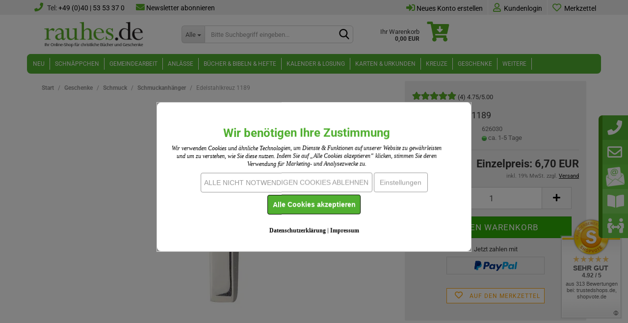

--- FILE ---
content_type: text/html; charset=UTF-8
request_url: https://www.rauhes.de/edelstahlkreuz-1189.html
body_size: 29711
content:
<!DOCTYPE html>
	<html xmlns="http://www.w3.org/1999/xhtml" dir="ltr" lang="de">
		
			<head>
				
					
					<!--

					=========================================================
					Shopsoftware by Gambio GmbH (c) 2005-2023 [www.gambio.de]
					=========================================================

					Gambio GmbH offers you highly scalable E-Commerce-Solutions and Services.
					The Shopsoftware is redistributable under the GNU General Public License (Version 2) [http://www.gnu.org/licenses/gpl-2.0.html].
					based on: E-Commerce Engine Copyright (c) 2006 xt:Commerce, created by Mario Zanier & Guido Winger and licensed under GNU/GPL.
					Information and contribution at http://www.xt-commerce.com

					=========================================================
					Please visit our website: www.gambio.de
					=========================================================

					-->
				

                

	

                    
                

				
					<meta name="viewport" content="width=device-width, initial-scale=1, minimum-scale=1.0" />
				

				
					<meta http-equiv="Content-Type" content="text/html; charset=utf-8" />
		<meta name="language" content="de" />
		<meta name="description" content="Die Öse dieses etwa drei Zentimeter großen Kreuzes ist in den Kopfteil des Kreuzes integriert und bietet Platz für eine Kette oder auch ein ..." />
		<title>Edelstahlkreuz 1189 - günstig kaufen im Shop</title>
		<meta property="og:title" content="Edelstahlkreuz 1189" />
		<meta property="og:site_name" content="rauhes.de - Ihr SHOP f&uuml;r christliche B&uuml;cher und Geschenke" />
		<meta property="og:locale" content="de_DE" />
		<meta property="og:type" content="product" />
		<meta property="og:description" content="Die Öse dieses etwa drei Zentimeter großen Kreuzes ist in den Kopfteil des Kreuzes integriert und bietet Platz für eine Kette oder auch ein ..." />
		<meta property="og:image" content="https://www.rauhes.de/images/product_images/info_images/edelstahlkreuz-1189-626030.jpg" />

				

								
									

				
					<base href="https://www.rauhes.de/" />
				

				
											
							<link rel="shortcut icon" href="https://www.rauhes.de/images/logos/favicon.ico" type="image/x-icon" />
						
									

				
									

				
											
							<link id="main-css" type="text/css" rel="stylesheet" href="public/theme/styles/system/main.min.css?bust=1768921825" />
						
									

				
					<meta name="robots" content="index,follow" />
		<link rel="canonical" href="https://www.rauhes.de/edelstahlkreuz-1189.html" />
		<meta property="og:url" content="https://www.rauhes.de/edelstahlkreuz-1189.html">
		<script src="https://cdn.userway.org/widget.js" data-account="yjyFUDxgf5"></script><script src="https://cdn.gambiohub.com/sdk/1.2.0/dist/bundle.js"></script><script>var payPalText = {"ecsNote":"Bitte w\u00e4hlen Sie ihre gew\u00fcnschte PayPal-Zahlungsweise.","paypalUnavailable":"PayPal steht f\u00fcr diese Transaktion im Moment nicht zur Verf\u00fcgung.","errorContinue":"weiter","continueToPayPal":"Weiter mit","errorCheckData":"Es ist ein Fehler aufgetreten. Bitte \u00fcberpr\u00fcfen Sie Ihre Eingaben."};var payPalButtonSettings = {"env":"live","commit":false,"style":{"label":"checkout","shape":"rect","color":"silver","layout":"vertical","tagline":false},"locale":"","fundingCardAllowed":true,"fundingELVAllowed":true,"fundingCreditAllowed":false,"createPaymentUrl":"https:\/\/www.rauhes.de\/shop.php?do=PayPalHub\/CreatePayment&initiator=ecs","authorizedPaymentUrl":"https:\/\/www.rauhes.de\/shop.php?do=PayPalHub\/AuthorizedPayment&initiator=ecs","checkoutUrl":"https:\/\/www.rauhes.de\/shop.php?do=PayPalHub\/RedirectGuest","useVault":false,"jssrc":"https:\/\/www.paypal.com\/sdk\/js?client-id=AVEjCpwSc-e9jOY8dHKoTUckaKtPo0shiwe_T2rKtxp30K4TYGRopYjsUS6Qmkj6bILd7Nt72pbMWCXe&commit=false&intent=capture&components=buttons%2Cmarks%2Cmessages%2Cfunding-eligibility%2Cgooglepay%2Capplepay%2Ccard-fields&integration-date=2021-11-25&merchant-id=UVGDA2T569U5A&currency=EUR","partnerAttributionId":"GambioGmbH_Cart_Hub_PPXO","createOrderUrl":"https:\/\/www.rauhes.de\/shop.php?do=PayPalHub\/CreateOrder&initiator=ecs","getOrderUrl":"https:\/\/www.rauhes.de\/shop.php?do=PayPalHub\/GetOrder","approvedOrderUrl":"https:\/\/www.rauhes.de\/shop.php?do=PayPalHub\/ApprovedOrder&initiator=ecs","paymentApproved":false,"developmentMode":false,"cartAmount":0};var jsShoppingCart = {"languageCode":"de","verifySca":"https:\/\/www.rauhes.de\/shop.php?do=PayPalHub\/VerifySca","totalAmount":"0.00","currency":"EUR","env":"live","commit":false,"style":{"label":"checkout","shape":"rect","color":"silver","layout":"vertical","tagline":false},"locale":"","fundingCardAllowed":true,"fundingELVAllowed":true,"fundingCreditAllowed":false,"createPaymentUrl":"https:\/\/www.rauhes.de\/shop.php?do=PayPalHub\/CreatePayment&initiator=ecs","authorizedPaymentUrl":"https:\/\/www.rauhes.de\/shop.php?do=PayPalHub\/AuthorizedPayment&initiator=ecs","checkoutUrl":"https:\/\/www.rauhes.de\/shop.php?do=PayPalHub\/RedirectGuest","useVault":false,"jssrc":"https:\/\/www.paypal.com\/sdk\/js?client-id=AVEjCpwSc-e9jOY8dHKoTUckaKtPo0shiwe_T2rKtxp30K4TYGRopYjsUS6Qmkj6bILd7Nt72pbMWCXe&commit=false&intent=capture&components=buttons%2Cmarks%2Cmessages%2Cfunding-eligibility%2Cgooglepay%2Capplepay%2Ccard-fields&integration-date=2021-11-25&merchant-id=UVGDA2T569U5A&currency=EUR","partnerAttributionId":"GambioGmbH_Cart_Hub_PPXO","createOrderUrl":"https:\/\/www.rauhes.de\/shop.php?do=PayPalHub\/CreateOrder&initiator=ecs","getOrderUrl":"https:\/\/www.rauhes.de\/shop.php?do=PayPalHub\/GetOrder","approvedOrderUrl":"https:\/\/www.rauhes.de\/shop.php?do=PayPalHub\/ApprovedOrder&initiator=ecs","paymentApproved":false,"developmentMode":false,"cartAmount":0};var payPalBannerSettings = {};</script><script id="paypalconsent" type="application/json">{"purpose_id":null}</script><script src="GXModules/Gambio/Hub/Shop/Javascript/PayPalLoader-bust_1768808968.js" async></script>
				

				
									
			</head>
		
		
			<body class="page-product-info"
				  data-gambio-namespace="https://www.rauhes.de/public/theme/javascripts/system"
				  data-jse-namespace="https://www.rauhes.de/JSEngine/build"
				  data-gambio-controller="initialize"
				  data-gambio-widget="input_number responsive_image_loader transitions header image_maps modal history dropdown core_workarounds anchor"
				  data-input_number-separator=","
					>

				
					
				

				
									

				
									
		




	



	
		<div id="outer-wrapper" >
			
				<header id="header" class="navbar">
					
	





	<div id="topbar-container">
						
		
					

		
			<div class="navbar-topbar">
				<div class="rhs_left_topbar">
					<i class="fa fa-phone" style="font-size:18px;color:#54ab24;"></i> <span class="rhs_phone"> Tel: <a style="color:#000000!important;text-decoration:none!important;font-size: 14px!important;" href="tel:+49405353370">+49 (0)40 | 53 53 37 0</a></span> <i class="fa fa-envelope" style="font-size:18px;color:#54ab24;"></i> <a style="color:#000000!important;text-decoration:none!important;font-size: 14px!important;" href="https://www.rauhes.de/info/anmeldung-zum-newsletter-auf-rauhes-de.html" rel="nofollow">Newsletter abonnieren</a>
				</div>
				
					<nav data-gambio-widget="menu link_crypter" data-menu-switch-element-position="false" data-menu-events='{"desktop": ["click"], "mobile": ["click"]}' data-menu-ignore-class="dropdown-menu">
						<ul class="nav navbar-nav navbar-right" data-menu-replace="partial">
														<li class="navbar-topbar-item mouse">
								<a title="Neues Konto erstellen" href="shop.php?do=CreateRegistree">
									<i class="fas fa-sign-in-alt" style="font-size:18px;color:#54ab24;"></i> Neues Konto erstellen
								</a>
							</li>
							                            <li class="navbar-topbar-item">
                                <ul id="secondaryNavigation" class="nav navbar-nav ignore-menu">
                                                                    </ul>

                                <script id="secondaryNavigation-menu-template" type="text/mustache">
                                    
                                        <ul id="secondaryNavigation" class="nav navbar-nav">
                                            <li v-for="(item, index) in items" class="navbar-topbar-item hidden-xs content-manager-item">
                                                <a href="javascript:;" :title="item.title" @click="goTo(item.content)">
                                                    <span class="fa fa-arrow-circle-right visble-xs-block" style="font-size:18px;color:#54ab24;"></span>
                                                    {{item.title}}
                                                </a>
                                            </li>
                                        </ul>
                                    
                                </script>
                            </li>

							
															

							
															

							
															

							
															

							
															

							
							
																	
										<li class="dropdown navbar-topbar-item first">
											<a title="Anmeldung" href="/edelstahlkreuz-1189.html#" class="dropdown-toggle" data-toggle-hover="dropdown">
												
																											
															<span class="fa fa-user-o" style="font-size:18px;color:#54ab24;"></span>
														
																									

												&nbsp;Kundenlogin
											</a>
											




	<ul class="dropdown-menu dropdown-menu-login arrow-top">
		
			<li class="arrow"></li>
		
		
		
			<li class="dropdown-header hidden-xs">Kundenlogin</li>
		
		
		
			<li>
				<form action="https://www.rauhes.de/login.php?action=process" method="post" class="form-horizontal">
					<input type="hidden" name="return_url" value="https://www.rauhes.de/edelstahlkreuz-1189.html">
					<input type="hidden" name="return_url_hash" value="5d3895ced5de944f83a16118927ac34a5771569b98b0a313d71ad356955d56e8">
					
						<div class="form-group">
                            <label for="box-login-dropdown-login-username" class="form-control sr-only">E-Mail</label>
							<input
                                autocomplete="username"
                                type="email"
                                id="box-login-dropdown-login-username"
                                class="form-control"
                                placeholder="E-Mail"
                                name="email_address"
                                oninput="this.setCustomValidity('')"
                                oninvalid="this.setCustomValidity('Bitte geben Sie eine korrekte Emailadresse ein')"
                            />
						</div>
					
					
                        <div class="form-group password-form-field" data-gambio-widget="show_password">
                            <label for="box-login-dropdown-login-password" class="form-control sr-only">Passwort</label>
                            <input autocomplete="current-password" type="password" id="box-login-dropdown-login-password" class="form-control" placeholder="Passwort" name="password" />
                            <button class="btn show-password hidden" type="button">
                                <i class="fa fa-eye" aria-hidden="true"></i>
                                <span class="sr-only">Toggle Password View</span>
                            </button>
                        </div>
					
					
						<div class="dropdown-footer row">
							
	
								
									<input type="submit" class="btn btn-primary btn-block" value="Anmelden" />
								
								<ul>
									
										<li>
											<a title="Neues Konto erstellen" href="https://www.rauhes.de/shop.php?do=CreateRegistree">
												Neues Konto erstellen
											</a>
										</li>
									
									
										<li>
											<a title="Passwort vergessen?" href="https://www.rauhes.de/password_double_opt.php">
												Passwort vergessen?
											</a>
										</li>
									
								</ul>
							
	

	
						</div>
					
				</form>
			</li>
		
	</ul>


										</li>
									
															

							
																	
										<li class="navbar-topbar-item">
											<a href="https://www.rauhes.de/wish_list.php" title="Merkzettel anzeigen">
												
																											
															<span class="fa fa-heart-o" style="font-size:18px;color:#54ab24;"></span>
																								<span class="wishlist-products-count hidden">
			0
				</span>
														
																									

												&nbsp;Merkzettel
											</a>
										</li>
									
															

							
						</ul>
					</nav>
				
			</div>
		
	</div>




	<div class="inside">

		<div class="row">

		
												
			<div class="navbar-header" data-gambio-widget="mobile_menu">
									
							
		<div id="navbar-brand" class="navbar-brand">
			<a href="https://www.rauhes.de/" title="rauhes.de - Ihr SHOP für christliche Bücher und Geschenke">
				<img width="496" height="140"  id="main-header-logo" class="img-responsive" src="https://www.rauhes.de/images/logos/2x_logo_logo.png" alt="rauhes.de - Ihr SHOP für christliche Bücher und Geschenke-Logo">
			</a>
		</div>
	
					
								
					
	
	
			
	
		<button type="button" class="navbar-toggle" data-mobile_menu-target="#categories .navbar-collapse"
		        data-mobile_menu-body-class="categories-open" data-mobile_menu-toggle-content-visibility>
			<img loading=lazy src="public/theme/images/svgs/bars.svg" class="gx-menu svg--inject" alt="">
		</button>
	
	<button type="button" class="navbar-toggle cart-icon" data-mobile_menu-location="shopping_cart.php">
		<i class="fas fa-cart-arrow-down" style="font-size:30px;color:#000;"></i>
		<span class="cart-products-count hidden">
					0
				</span>
	</button>

	
	<button type="button" class="navbar-toggle rhs-wishlist-icon" data-mobile_menu-location="wish_list.php">
		<i class="fa fa-heart-o" style="font-size:30px;color:#000;"></i>
				<span class="cart-products-count hidden">
			0
				</span>
	</button>

	
	
			
			<button type="button" class="navbar-toggle" data-mobile_menu-target=".navbar-search" data-mobile_menu-body-class="search-open"
					data-mobile_menu-toggle-content-visibility>
				<img loading=lazy src="public/theme/images/svgs/search.svg" class="gx-search svg--inject" alt="">
			</button>
		
	
				
			</div>
		

		
							






	<div class="navbar-search collapse">
		
		
						<p class="navbar-search-header dropdown-header">Was suchen Sie?</p>
		
		
		
			<form action="advanced_search_result.php" method="get" data-gambio-widget="live_search">
		
				<div class="navbar-search-input-group input-group">
					<div class="navbar-search-input-group-btn input-group-btn custom-dropdown" data-dropdown-trigger-change="false" data-dropdown-trigger-no-change="false">
						
						
							<button type="button" class="btn btn-default dropdown-toggle" data-toggle="dropdown" aria-haspopup="true" aria-expanded="false">
								<span class="dropdown-name">Alle</span> <span class="caret"></span>
							</button>
						
						
						
															
									<ul class="dropdown-menu">
																				
												<li><a href="#" data-rel="0">Alle</a></li>
											
																							
													<li><a href="#" data-rel="500">Neu</a></li>
												
																							
													<li><a href="#" data-rel="900">Schnäppchen</a></li>
												
																							
													<li><a href="#" data-rel="24000">Gemeindearbeit</a></li>
												
																							
													<li><a href="#" data-rel="25704">Anlässe</a></li>
												
																							
													<li><a href="#" data-rel="2000">Bücher & Bibeln & Hefte</a></li>
												
																							
													<li><a href="#" data-rel="7000">Kalender & Losung</a></li>
												
																							
													<li><a href="#" data-rel="6000">Karten & Urkunden</a></li>
												
																							
													<li><a href="#" data-rel="3000">Kreuze</a></li>
												
																							
													<li><a href="#" data-rel="25000">Geschenke</a></li>
												
																							
													<li><a href="#" data-rel="25801">Wissenswertes & Downloads</a></li>
												
																														</ul>
								
													
						
						
															
									<select name="categories_id">
										<option value="0">Alle</option>
																																	
													<option value="500">Neu</option>
												
																							
													<option value="900">Schnäppchen</option>
												
																							
													<option value="24000">Gemeindearbeit</option>
												
																							
													<option value="25704">Anlässe</option>
												
																							
													<option value="2000">Bücher & Bibeln & Hefte</option>
												
																							
													<option value="7000">Kalender & Losung</option>
												
																							
													<option value="6000">Karten & Urkunden</option>
												
																							
													<option value="3000">Kreuze</option>
												
																							
													<option value="25000">Geschenke</option>
												
																							
													<option value="25801">Wissenswertes & Downloads</option>
												
																														</select>
								
													
						
					</div>

					
					<button type="submit" class="form-control-feedback">
						<img loading=lazy src="public/theme/images/svgs/search.svg" class="gx-search-input svg--inject" alt="">
					</button>
					

					<input type="text" name="keywords" placeholder="Bitte Suchbegriff eingeben..." class="form-control search-input" autocomplete="off" />

				</div>
		
				
									<input type="hidden" value="1" name="inc_subcat" />
								
				
					<div class="navbar-search-footer visible-xs-block">
						
							<button class="btn btn-primary btn-block" type="submit">
								Absenden
							</button>
						
						
							<a href="advanced_search.php" class="btn btn-default btn-block" title="Erweiterte Suche">
								Erweiterte Suche
							</a>
						
					</div>
				
				
				<div class="search-result-container"></div>
		
			</form>
		
	</div>


					

		
							
					
	<div class="custom-container">
		
			<div class="inside">
				
											
							<div id="rhs_pic_text">
	<a href="https://www.rauhes.de/info/kataloge.html"><img loading=lazy width="40" height="58"  class="img-responsive miniatur_kat" src="images/katalog_miniatur.png" /><span class="kat_text_mini">Online Kataloge</span></a>
</div>

<a href="https://www.rauhes.de/info/kataloge.html#produktdwl" id="katalog_link">
<div id="rhs_kataloge">
	<center><i class="fas fa-download" id="rhs_katalog"></i><br />
	<span class="produkt_link">Produkt-Downloads</span></center>
</div>
</a>
						
									
			</div>
		
	</div>
				
					

		
    		<!-- layout_header honeygrid -->
							
					


	<nav id="cart-container" class="navbar-cart" data-gambio-widget="menu cart_dropdown" data-menu-switch-element-position="false">
		
			<ul class="cart-container-inner">
				
					<li>
						<a href="https://www.rauhes.de/shopping_cart.php" class="dropdown-toggle">
							
<i class="fas fa-cart-arrow-down" style="font-size:40px;color:#54ab24;position: absolute;right: 10px;top: inherit;margin-top: -9px;"></i>
<span class="cart">
									Ihr Warenkorb<br />
									<span class="products">
										0,00 EUR
									</span>
								</span>

							
																	<span class="cart-products-count hidden">
										
									</span>
															
						</a>

						
							



	<ul class="dropdown-menu arrow-top cart-dropdown cart-empty">
		
			<li class="arrow"></li>
		
	
		
					
	
		
			<li class="cart-dropdown-inside">
		
				
									
				
									
						<div class="cart-empty">
							Sie haben noch keine Artikel in Ihrem Warenkorb.
						</div>
					
								
			</li>
		
	</ul>
						
					</li>
				
			</ul>
		
	</nav>

				
					

		</div>

	</div>









	<noscript>
		<div class="alert alert-danger noscript-notice" role="alert">
			JavaScript ist in Ihrem Browser deaktiviert. Aktivieren Sie JavaScript, um alle Funktionen des Shops nutzen und alle Inhalte sehen zu können.
		</div>
	</noscript>



			
						


	<div id="categories">
		<div class="navbar-collapse collapse">
			
				<nav class="navbar-default navbar-categories" data-gambio-widget="menu">
					
						<ul class="level-1 nav navbar-nav">
                             
															
									<li class="dropdown level-1-child" data-id="500">
										
											<a class="dropdown-toggle" href="https://www.rauhes.de/neuheiten/" title="Neu">
												
													Neu
												
																							</a>
										


										<!-- 3200 == 500 und testtt <br /> -->
																				
										
																							
													<ul data-level="2" class="level-2 dropdown-menu dropdown-menu-child">
														
															<li class="enter-category hidden-sm hidden-md hidden-lg show-more">
																
																	<a class="dropdown-toggle" href="https://www.rauhes.de/neuheiten/" title="Neu">
																		
																			Neu anzeigen
																		
																	</a>
																
															</li>
														
														
																																																																																																																																																																																																															
																													
																															
																	<li class="level-2-child">
																		<a href="https://www.rauhes.de/neuheiten/buecher-550/" title="Bücher">
																			Bücher
																		</a>
																																			</li>
																
																															
																	<li class="level-2-child">
																		<a href="https://www.rauhes.de/neuheiten/alles-andere/" title="Alles andere">
																			Alles andere
																		</a>
																																			</li>
																
																															
																	<li class="level-2-child">
																		<a href="https://www.rauhes.de/neuheiten/kommt-bald/" title="Kommt bald">
																			Kommt bald
																		</a>
																																			</li>
																
																													
																												
														
															<li class="enter-category hidden-more hidden-xs">
																<a class="dropdown-toggle col-xs-6"
																   href="https://www.rauhes.de/neuheiten/"
																   title="Neu">Neu anzeigen</a>
							
																<span class="close-menu-container col-xs-6">
																	<span class="close-flyout">
																		<i class="fa fa-close"></i>
																	</span>
																</span>
															</li>
														
													
													</ul>
												
																					
										
									</li>
								
															
									<li class="level-1-child" data-id="900">
										
											<a class="dropdown-toggle" href="https://www.rauhes.de/schnaeppchen/" title="Schnäppchen">
												
													Schnäppchen
												
																							</a>
										


										<!-- 3200 == 900 und testtt <br /> -->
																				
										
																					
										
									</li>
								
															
									<li class="dropdown level-1-child" data-id="24000">
										
											<a class="dropdown-toggle" href="https://www.rauhes.de/gemeindearbeit/" title="Gemeindearbeit">
												
													Gemeindearbeit
												
																							</a>
										


										<!-- 3200 == 24000 und testtt <br /> -->
																				
										
																							
													<ul data-level="2" class="level-2 dropdown-menu dropdown-menu-child">
														
															<li class="enter-category hidden-sm hidden-md hidden-lg show-more">
																
																	<a class="dropdown-toggle" href="https://www.rauhes.de/gemeindearbeit/" title="Gemeindearbeit">
																		
																			Gemeindearbeit anzeigen
																		
																	</a>
																
															</li>
														
														
																																																																																																																																																																																																																																																																																																																																																																																																																																																															
																													
																															
																	<li class="level-2-child">
																		<a href="https://www.rauhes.de/gemeindearbeit/gemeindearbeit-und-gottesdienst/" title="Gottesdienst">
																			Gottesdienst
																		</a>
																																			</li>
																
																															
																	<li class="level-2-child">
																		<a href="https://www.rauhes.de/gemeindearbeit/kindergottesdienst/" title="Kindergottesdienst">
																			Kindergottesdienst
																		</a>
																																			</li>
																
																															
																	<li class="level-2-child">
																		<a href="https://www.rauhes.de/gemeindearbeit/kita-grundschule/" title="Kita & Grundschule">
																			Kita & Grundschule
																		</a>
																																			</li>
																
																															
																	<li class="level-2-child">
																		<a href="https://www.rauhes.de/gemeindearbeit/jugendarbeit/" title="Jugendarbeit">
																			Jugendarbeit
																		</a>
																																			</li>
																
																															
																	<li class="level-2-child">
																		<a href="https://www.rauhes.de/gemeindearbeit/seniorenarbeit/" title="Seniorenarbeit">
																			Seniorenarbeit
																		</a>
																																			</li>
																
																															
																	<li class="level-2-child">
																		<a href="https://www.rauhes.de/gemeindearbeit/konfirmandenunterricht/" title="Konfirmandenunterricht">
																			Konfirmandenunterricht
																		</a>
																																			</li>
																
																															
																	<li class="level-2-child">
																		<a href="https://www.rauhes.de/gemeindearbeit/seelsorge/" title="Seelsorge">
																			Seelsorge
																		</a>
																																			</li>
																
																													
																												
														
															<li class="enter-category hidden-more hidden-xs">
																<a class="dropdown-toggle col-xs-6"
																   href="https://www.rauhes.de/gemeindearbeit/"
																   title="Gemeindearbeit">Gemeindearbeit anzeigen</a>
							
																<span class="close-menu-container col-xs-6">
																	<span class="close-flyout">
																		<i class="fa fa-close"></i>
																	</span>
																</span>
															</li>
														
													
													</ul>
												
																					
										
									</li>
								
															
									<li class="dropdown level-1-child" data-id="25704">
										
											<a class="dropdown-toggle" href="https://www.rauhes.de/feierliche-anlaesse/" title="Anlässe">
												
													Anlässe
												
																							</a>
										


										<!-- 3200 == 25704 und testtt <br /> -->
																				
										
																							
													<ul data-level="2" class="level-2 dropdown-menu dropdown-menu-child">
														
															<li class="enter-category hidden-sm hidden-md hidden-lg show-more">
																
																	<a class="dropdown-toggle" href="https://www.rauhes.de/feierliche-anlaesse/" title="Anlässe">
																		
																			Anlässe anzeigen
																		
																	</a>
																
															</li>
														
														
																																																																																																																																																																																																																																																																																																																																																																																																																																																																																																																																																																																							
																													
																															
																	<li class="level-2-child">
																		<a href="https://www.rauhes.de/feierliche-anlaesse/geburtstag/" title="Geburtstag">
																			Geburtstag
																		</a>
																																			</li>
																
																															
																	<li class="level-2-child">
																		<a href="https://www.rauhes.de/feierliche-anlaesse/krankheit/" title="Genesung">
																			Genesung
																		</a>
																																			</li>
																
																															
																	<li class="level-2-child">
																		<a href="https://www.rauhes.de/feierliche-anlaesse/schulanfang/" title="Schulanfang">
																			Schulanfang
																		</a>
																																			</li>
																
																															
																	<li class="dropdown level-2-child">
																		<a href="https://www.rauhes.de/feierliche-anlaesse/hochzeit/" title="Hochzeit">
																			Hochzeit
																		</a>
																																					<ul  data-level="3" class="level-3 dropdown-menu dropdown-menu-child">
																				<li class="enter-category">
																					<a href="https://www.rauhes.de/feierliche-anlaesse/hochzeit/" title="Hochzeit" class="dropdown-toggle">
																						Hochzeit anzeigen
																					</a>
																				</li>
																																									
																						<li class="level-3-child">
																							<a href="https://www.rauhes.de/feierliche-anlaesse/hochzeit/die-trauung-vorbereiten/" title="Die Trauung vorbereiten">
																								Die Trauung vorbereiten
																							</a>
																						</li>
																					
																																									
																						<li class="level-3-child">
																							<a href="https://www.rauhes.de/feierliche-anlaesse/hochzeit/hochzeitsgeschenke/" title="Jubiläums- & Hochzeitsgeschenke">
																								Jubiläums- & Hochzeitsgeschenke
																							</a>
																						</li>
																					
																																									
																						<li class="level-3-child">
																							<a href="https://www.rauhes.de/feierliche-anlaesse/hochzeit/hochzeitskerzen-13300/" title="Hochzeitskerzen">
																								Hochzeitskerzen
																							</a>
																						</li>
																					
																																									
																						<li class="level-3-child">
																							<a href="https://www.rauhes.de/feierliche-anlaesse/hochzeit/ehekreuze/" title="Ehekreuze">
																								Ehekreuze
																							</a>
																						</li>
																					
																																									
																						<li class="level-3-child">
																							<a href="https://www.rauhes.de/feierliche-anlaesse/hochzeit/traubibeln-13200/" title="Traubibeln">
																								Traubibeln
																							</a>
																						</li>
																					
																																									
																						<li class="level-3-child">
																							<a href="https://www.rauhes.de/feierliche-anlaesse/hochzeit/urkunden-fuer-das-brautpaar/" title="Urkunden für das Brautpaar">
																								Urkunden für das Brautpaar
																							</a>
																						</li>
																					
																																							</ul>
																																			</li>
																
																															
																	<li class="dropdown level-2-child">
																		<a href="https://www.rauhes.de/feierliche-anlaesse/konfirmation-12000/" title="Konfirmation">
																			Konfirmation
																		</a>
																																					<ul  data-level="3" class="level-3 dropdown-menu dropdown-menu-child">
																				<li class="enter-category">
																					<a href="https://www.rauhes.de/feierliche-anlaesse/konfirmation-12000/" title="Konfirmation" class="dropdown-toggle">
																						Konfirmation anzeigen
																					</a>
																				</li>
																																									
																						<li class="level-3-child">
																							<a href="https://www.rauhes.de/feierliche-anlaesse/konfirmation-12000/konfi-kurse-und-arbeitsmaterial/" title="Konfi-Kurse und Arbeitsmaterial">
																								Konfi-Kurse und Arbeitsmaterial
																							</a>
																						</li>
																					
																																									
																						<li class="level-3-child">
																							<a href="https://www.rauhes.de/feierliche-anlaesse/konfirmation-12000/gesangbuecher-12200/" title="Gesangbücher">
																								Gesangbücher
																							</a>
																						</li>
																					
																																									
																						<li class="level-3-child">
																							<a href="https://www.rauhes.de/feierliche-anlaesse/konfirmation-12000/bibeln-fuer-konfirmanden/" title="Bibeln für Konfirmanden">
																								Bibeln für Konfirmanden
																							</a>
																						</li>
																					
																																									
																						<li class="level-3-child">
																							<a href="https://www.rauhes.de/feierliche-anlaesse/konfirmation-12000/urkunden-und-einlegeblaetter/" title="Urkunden und Einlegeblätter">
																								Urkunden und Einlegeblätter
																							</a>
																						</li>
																					
																																									
																						<li class="level-3-child">
																							<a href="https://www.rauhes.de/feierliche-anlaesse/konfirmation-12000/kreuze-12600/" title="Konfirmationskreuze">
																								Konfirmationskreuze
																							</a>
																						</li>
																					
																																									
																						<li class="level-3-child">
																							<a href="https://www.rauhes.de/feierliche-anlaesse/konfirmation-12000/schmuck-12700/" title="Schmuck">
																								Schmuck
																							</a>
																						</li>
																					
																																									
																						<li class="level-3-child">
																							<a href="https://www.rauhes.de/feierliche-anlaesse/konfirmation-12000/konfirmationsgeschenke/" title="Konfirmationsgeschenke">
																								Konfirmationsgeschenke
																							</a>
																						</li>
																					
																																									
																						<li class="level-3-child">
																							<a href="https://www.rauhes.de/feierliche-anlaesse/konfirmation-12000/geschenke-zur-jubelkonfirmation/" title="Geschenke zur Jubelkonfirmation">
																								Geschenke zur Jubelkonfirmation
																							</a>
																						</li>
																					
																																							</ul>
																																			</li>
																
																															
																	<li class="dropdown level-2-child">
																		<a href="https://www.rauhes.de/feierliche-anlaesse/osterfestkreis/" title="Ostern">
																			Ostern
																		</a>
																																					<ul  data-level="3" class="level-3 dropdown-menu dropdown-menu-child">
																				<li class="enter-category">
																					<a href="https://www.rauhes.de/feierliche-anlaesse/osterfestkreis/" title="Ostern" class="dropdown-toggle">
																						Ostern anzeigen
																					</a>
																				</li>
																																									
																						<li class="level-3-child">
																							<a href="https://www.rauhes.de/feierliche-anlaesse/osterfestkreis/osterkerzen-22100/" title="Osterkerzen">
																								Osterkerzen
																							</a>
																						</li>
																					
																																									
																						<li class="level-3-child">
																							<a href="https://www.rauhes.de/feierliche-anlaesse/osterfestkreis/osterbuecher/" title="Osterbücher">
																								Osterbücher
																							</a>
																						</li>
																					
																																									
																						<li class="level-3-child">
																							<a href="https://www.rauhes.de/feierliche-anlaesse/osterfestkreis/christliche-ostergeschenke/" title="Christliche Ostergeschenke">
																								Christliche Ostergeschenke
																							</a>
																						</li>
																					
																																							</ul>
																																			</li>
																
																															
																	<li class="dropdown level-2-child">
																		<a href="https://www.rauhes.de/feierliche-anlaesse/taufe/" title="Taufe">
																			Taufe
																		</a>
																																					<ul  data-level="3" class="level-3 dropdown-menu dropdown-menu-child">
																				<li class="enter-category">
																					<a href="https://www.rauhes.de/feierliche-anlaesse/taufe/" title="Taufe" class="dropdown-toggle">
																						Taufe anzeigen
																					</a>
																				</li>
																																									
																						<li class="level-3-child">
																							<a href="https://www.rauhes.de/feierliche-anlaesse/taufe/vorbereitung-auf-die-taufe/" title="Vorbereitung auf die Taufe">
																								Vorbereitung auf die Taufe
																							</a>
																						</li>
																					
																																									
																						<li class="level-3-child">
																							<a href="https://www.rauhes.de/feierliche-anlaesse/taufe/urkunden-fuer-taeufling-und-paten/" title="Urkunden für Täufling und Paten">
																								Urkunden für Täufling und Paten
																							</a>
																						</li>
																					
																																									
																						<li class="level-3-child">
																							<a href="https://www.rauhes.de/feierliche-anlaesse/taufe/buecher-fuer-taeuflinge/" title="Bücher für Täuflinge">
																								Bücher für Täuflinge
																							</a>
																						</li>
																					
																																									
																						<li class="level-3-child">
																							<a href="https://www.rauhes.de/feierliche-anlaesse/taufe/taufkerzen-11400/" title="Taufkerzen">
																								Taufkerzen
																							</a>
																						</li>
																					
																																									
																						<li class="level-3-child">
																							<a href="https://www.rauhes.de/feierliche-anlaesse/taufe/kreuze-11500/" title="Taufkreuze">
																								Taufkreuze
																							</a>
																						</li>
																					
																																									
																						<li class="level-3-child">
																							<a href="https://www.rauhes.de/feierliche-anlaesse/taufe/taufgeschenke/" title="Taufgeschenke">
																								Taufgeschenke
																							</a>
																						</li>
																					
																																							</ul>
																																			</li>
																
																															
																	<li class="dropdown level-2-child">
																		<a href="https://www.rauhes.de/feierliche-anlaesse/trauer/" title="Trauer">
																			Trauer
																		</a>
																																					<ul  data-level="3" class="level-3 dropdown-menu dropdown-menu-child">
																				<li class="enter-category">
																					<a href="https://www.rauhes.de/feierliche-anlaesse/trauer/" title="Trauer" class="dropdown-toggle">
																						Trauer anzeigen
																					</a>
																				</li>
																																									
																						<li class="level-3-child">
																							<a href="https://www.rauhes.de/feierliche-anlaesse/trauer/trostgeschenke/" title="Trostgeschenke">
																								Trostgeschenke
																							</a>
																						</li>
																					
																																									
																						<li class="level-3-child">
																							<a href="https://www.rauhes.de/feierliche-anlaesse/trauer/kondolenzkarten/" title="Kondolenzkarten">
																								Kondolenzkarten
																							</a>
																						</li>
																					
																																									
																						<li class="level-3-child">
																							<a href="https://www.rauhes.de/feierliche-anlaesse/trauer/kerzen-zur-trauer/" title="Trauerkerzen">
																								Trauerkerzen
																							</a>
																						</li>
																					
																																									
																						<li class="level-3-child">
																							<a href="https://www.rauhes.de/feierliche-anlaesse/trauer/einladungskarten-zum-ewigkeitssonntag/" title="Einladungskarten zum Ewigkeitssonntag">
																								Einladungskarten zum Ewigkeitssonntag
																							</a>
																						</li>
																					
																																							</ul>
																																			</li>
																
																															
																	<li class="dropdown level-2-child">
																		<a href="https://www.rauhes.de/feierliche-anlaesse/weihnachtsfestkreis/" title="Weihnachten">
																			Weihnachten
																		</a>
																																					<ul  data-level="3" class="level-3 dropdown-menu dropdown-menu-child">
																				<li class="enter-category">
																					<a href="https://www.rauhes.de/feierliche-anlaesse/weihnachtsfestkreis/" title="Weihnachten" class="dropdown-toggle">
																						Weihnachten anzeigen
																					</a>
																				</li>
																																									
																						<li class="level-3-child">
																							<a href="https://www.rauhes.de/feierliche-anlaesse/weihnachtsfestkreis/advent/" title="Advent">
																								Advent
																							</a>
																						</li>
																					
																																									
																						<li class="level-3-child">
																							<a href="https://www.rauhes.de/feierliche-anlaesse/weihnachtsfestkreis/weihnachtsgeschenke/" title="Weihnachtsgeschenke">
																								Weihnachtsgeschenke
																							</a>
																						</li>
																					
																																									
																						<li class="level-3-child">
																							<a href="https://www.rauhes.de/feierliche-anlaesse/weihnachtsfestkreis/weihnachtskarten/" title="Weihnachtskarten">
																								Weihnachtskarten
																							</a>
																						</li>
																					
																																									
																						<li class="level-3-child">
																							<a href="https://www.rauhes.de/feierliche-anlaesse/weihnachtsfestkreis/weihnachtsbaumschmuck-deko/" title="Weihnachtsbaumschmuck/deko">
																								Weihnachtsbaumschmuck/deko
																							</a>
																						</li>
																					
																																									
																						<li class="level-3-child">
																							<a href="https://www.rauhes.de/feierliche-anlaesse/weihnachtsfestkreis/weihnachtsbuecher/" title="Weihnachtsbücher">
																								Weihnachtsbücher
																							</a>
																						</li>
																					
																																							</ul>
																																			</li>
																
																													
																												
														
															<li class="enter-category hidden-more hidden-xs">
																<a class="dropdown-toggle col-xs-6"
																   href="https://www.rauhes.de/feierliche-anlaesse/"
																   title="Anlässe">Anlässe anzeigen</a>
							
																<span class="close-menu-container col-xs-6">
																	<span class="close-flyout">
																		<i class="fa fa-close"></i>
																	</span>
																</span>
															</li>
														
													
													</ul>
												
																					
										
									</li>
								
															
									<li class="dropdown level-1-child" data-id="2000">
										
											<a class="dropdown-toggle" href="https://www.rauhes.de/buecher/" title="Bücher &amp; Bibeln &amp; Hefte">
												
													Bücher &amp; Bibeln &amp; Hefte
												
																							</a>
										


										<!-- 3200 == 2000 und testtt <br /> -->
																				
										
																							
													<ul data-level="2" class="level-2 dropdown-menu dropdown-menu-child">
														
															<li class="enter-category hidden-sm hidden-md hidden-lg show-more">
																
																	<a class="dropdown-toggle" href="https://www.rauhes.de/buecher/" title="Bücher &amp; Bibeln &amp; Hefte">
																		
																			Bücher & Bibeln & Hefte anzeigen
																		
																	</a>
																
															</li>
														
														
																																																																																																																																																																																																																																																																																																																																																																																																																																																																																																																																																																																							
																													
																															
																	<li class="dropdown level-2-child">
																		<a href="https://www.rauhes.de/buecher/bibeln-23344/" title="Bibeln">
																			Bibeln
																		</a>
																																					<ul  data-level="3" class="level-3 dropdown-menu dropdown-menu-child">
																				<li class="enter-category">
																					<a href="https://www.rauhes.de/buecher/bibeln-23344/" title="Bibeln" class="dropdown-toggle">
																						Bibeln anzeigen
																					</a>
																				</li>
																																									
																						<li class="level-3-child">
																							<a href="https://www.rauhes.de/buecher/bibeln-23344/kinderbibeln-23330/" title="Kinderbibeln">
																								Kinderbibeln
																							</a>
																						</li>
																					
																																									
																						<li class="level-3-child">
																							<a href="https://www.rauhes.de/buecher/bibeln-23344/schueler-und-konfirmandenbibeln-23331/" title="Konfirmanden- & Jugendbibeln">
																								Konfirmanden- & Jugendbibeln
																							</a>
																						</li>
																					
																																									
																						<li class="level-3-child">
																							<a href="https://www.rauhes.de/buecher/bibeln-23344/traubibeln-23332/" title="Traubibeln">
																								Traubibeln
																							</a>
																						</li>
																					
																																									
																						<li class="level-3-child">
																							<a href="https://www.rauhes.de/buecher/bibeln-23344/sonstige-bibelausgaben-23338/" title="sonstige Bibelausgaben">
																								sonstige Bibelausgaben
																							</a>
																						</li>
																					
																																									
																						<li class="level-3-child">
																							<a href="https://www.rauhes.de/buecher/bibeln-23344/buecher-zur-bibel/" title="Bücher zur Bibel">
																								Bücher zur Bibel
																							</a>
																						</li>
																					
																																							</ul>
																																			</li>
																
																															
																	<li class="dropdown level-2-child">
																		<a href="https://www.rauhes.de/buecher/hefte/" title="Hefte">
																			Hefte
																		</a>
																																					<ul  data-level="3" class="level-3 dropdown-menu dropdown-menu-child">
																				<li class="enter-category">
																					<a href="https://www.rauhes.de/buecher/hefte/" title="Hefte" class="dropdown-toggle">
																						Hefte anzeigen
																					</a>
																				</li>
																																									
																						<li class="level-3-child">
																							<a href="https://www.rauhes.de/buecher/hefte/besondere-anlaesse/" title="Besondere Anlässe">
																								Besondere Anlässe
																							</a>
																						</li>
																					
																																									
																						<li class="level-3-child">
																							<a href="https://www.rauhes.de/buecher/hefte/frauenhefte/" title="Frauen">
																								Frauen
																							</a>
																						</li>
																					
																																									
																						<li class="level-3-child">
																							<a href="https://www.rauhes.de/buecher/hefte/fundushefte/" title="Fundushefte">
																								Fundushefte
																							</a>
																						</li>
																					
																																									
																						<li class="level-3-child">
																							<a href="https://www.rauhes.de/buecher/hefte/geburtstagshefte/" title="Geburtstagshefte">
																								Geburtstagshefte
																							</a>
																						</li>
																					
																																									
																						<li class="level-3-child">
																							<a href="https://www.rauhes.de/buecher/hefte/genesung-trauer/" title="Genesung & Trauer">
																								Genesung & Trauer
																							</a>
																						</li>
																					
																																									
																						<li class="level-3-child">
																							<a href="https://www.rauhes.de/buecher/hefte/maennerhefte/" title="Männer">
																								Männer
																							</a>
																						</li>
																					
																																									
																						<li class="level-3-child">
																							<a href="https://www.rauhes.de/buecher/hefte/lebenswelten/" title="LebensWelten">
																								LebensWelten
																							</a>
																						</li>
																					
																																							</ul>
																																			</li>
																
																															
																	<li class="dropdown level-2-child">
																		<a href="https://www.rauhes.de/buecher/quadro/" title="Quadro">
																			Quadro
																		</a>
																																					<ul  data-level="3" class="level-3 dropdown-menu dropdown-menu-child">
																				<li class="enter-category">
																					<a href="https://www.rauhes.de/buecher/quadro/" title="Quadro" class="dropdown-toggle">
																						Quadro anzeigen
																					</a>
																				</li>
																																									
																						<li class="level-3-child">
																							<a href="https://www.rauhes.de/buecher/quadro/quadro-plus/" title="Quadro Plus">
																								Quadro Plus
																							</a>
																						</li>
																					
																																							</ul>
																																			</li>
																
																															
																	<li class="level-2-child">
																		<a href="https://www.rauhes.de/buecher/gesangbuecher/" title="Gesangbücher">
																			Gesangbücher
																		</a>
																																			</li>
																
																															
																	<li class="level-2-child">
																		<a href="https://www.rauhes.de/buecher/gebetbuecher/" title="Gebetbücher">
																			Gebetbücher
																		</a>
																																			</li>
																
																															
																	<li class="level-2-child">
																		<a href="https://www.rauhes.de/buecher/buecher-und-hefte-fuer-kinder-23348/" title="Kinderbücher und Hefte">
																			Kinderbücher und Hefte
																		</a>
																																			</li>
																
																															
																	<li class="level-2-child">
																		<a href="https://www.rauhes.de/buecher/buecher-und-hefte-im-grossdruck-23349/" title="Bücher und Hefte im Großdruck">
																			Bücher und Hefte im Großdruck
																		</a>
																																			</li>
																
																															
																	<li class="level-2-child">
																		<a href="https://www.rauhes.de/buecher/sonstige-literatur-23351/" title="Literatur">
																			Literatur
																		</a>
																																			</li>
																
																															
																	<li class="level-2-child">
																		<a href="https://www.rauhes.de/buecher/bildbaende/" title="Bildbände">
																			Bildbände
																		</a>
																																			</li>
																
																													
																												
														
															<li class="enter-category hidden-more hidden-xs">
																<a class="dropdown-toggle col-xs-6"
																   href="https://www.rauhes.de/buecher/"
																   title="Bücher &amp; Bibeln &amp; Hefte">Bücher & Bibeln & Hefte anzeigen</a>
							
																<span class="close-menu-container col-xs-6">
																	<span class="close-flyout">
																		<i class="fa fa-close"></i>
																	</span>
																</span>
															</li>
														
													
													</ul>
												
																					
										
									</li>
								
															
									<li class="dropdown level-1-child" data-id="7000">
										
											<a class="dropdown-toggle" href="https://www.rauhes.de/kalender-und-jahreslosung/" title="Kalender &amp; Losung">
												
													Kalender &amp; Losung
												
																							</a>
										


										<!-- 3200 == 7000 und testtt <br /> -->
																				
										
																							
													<ul data-level="2" class="level-2 dropdown-menu dropdown-menu-child">
														
															<li class="enter-category hidden-sm hidden-md hidden-lg show-more">
																
																	<a class="dropdown-toggle" href="https://www.rauhes.de/kalender-und-jahreslosung/" title="Kalender &amp; Losung">
																		
																			Kalender & Losung anzeigen
																		
																	</a>
																
															</li>
														
														
																																																																																																																																																																																																															
																													
																															
																	<li class="dropdown level-2-child">
																		<a href="https://www.rauhes.de/kalender-und-jahreslosung/kalender/" title="Kalender">
																			Kalender
																		</a>
																																					<ul  data-level="3" class="level-3 dropdown-menu dropdown-menu-child">
																				<li class="enter-category">
																					<a href="https://www.rauhes.de/kalender-und-jahreslosung/kalender/" title="Kalender" class="dropdown-toggle">
																						Kalender anzeigen
																					</a>
																				</li>
																																									
																						<li class="level-3-child">
																							<a href="https://www.rauhes.de/kalender-und-jahreslosung/kalender/abreisskalender/" title="Abreißkalender">
																								Abreißkalender
																							</a>
																						</li>
																					
																																									
																						<li class="level-3-child">
																							<a href="https://www.rauhes.de/kalender-und-jahreslosung/kalender/buchkalender/" title="Buch- und Taschenkalender">
																								Buch- und Taschenkalender
																							</a>
																						</li>
																					
																																									
																						<li class="level-3-child">
																							<a href="https://www.rauhes.de/kalender-und-jahreslosung/kalender/tischkalender/" title="Tischkalender">
																								Tischkalender
																							</a>
																						</li>
																					
																																									
																						<li class="level-3-child">
																							<a href="https://www.rauhes.de/kalender-und-jahreslosung/kalender/wandkalender/" title="Wandkalender">
																								Wandkalender
																							</a>
																						</li>
																					
																																							</ul>
																																			</li>
																
																															
																	<li class="level-2-child">
																		<a href="https://www.rauhes.de/kalender-und-jahreslosung/jahreslosungen/" title="Jahreslosungen">
																			Jahreslosungen
																		</a>
																																			</li>
																
																															
																	<li class="level-2-child">
																		<a href="https://www.rauhes.de/kalender-und-jahreslosung/losungen/" title="Losungen">
																			Losungen
																		</a>
																																			</li>
																
																													
																												
														
															<li class="enter-category hidden-more hidden-xs">
																<a class="dropdown-toggle col-xs-6"
																   href="https://www.rauhes.de/kalender-und-jahreslosung/"
																   title="Kalender &amp; Losung">Kalender & Losung anzeigen</a>
							
																<span class="close-menu-container col-xs-6">
																	<span class="close-flyout">
																		<i class="fa fa-close"></i>
																	</span>
																</span>
															</li>
														
													
													</ul>
												
																					
										
									</li>
								
															
									<li class="dropdown level-1-child" data-id="6000">
										
											<a class="dropdown-toggle" href="https://www.rauhes.de/karten-urkunden-und-einlegeblaetter/" title="Karten &amp; Urkunden">
												
													Karten &amp; Urkunden
												
																							</a>
										


										<!-- 3200 == 6000 und testtt <br /> -->
																				
										
																							
													<ul data-level="2" class="level-2 dropdown-menu dropdown-menu-child">
														
															<li class="enter-category hidden-sm hidden-md hidden-lg show-more">
																
																	<a class="dropdown-toggle" href="https://www.rauhes.de/karten-urkunden-und-einlegeblaetter/" title="Karten &amp; Urkunden">
																		
																			Karten & Urkunden anzeigen
																		
																	</a>
																
															</li>
														
														
																																																																																																																																																																																																																																																																											
																													
																															
																	<li class="dropdown level-2-child">
																		<a href="https://www.rauhes.de/karten-urkunden-und-einlegeblaetter/karten-/" title="Karten">
																			Karten
																		</a>
																																					<ul  data-level="3" class="level-3 dropdown-menu dropdown-menu-child">
																				<li class="enter-category">
																					<a href="https://www.rauhes.de/karten-urkunden-und-einlegeblaetter/karten-/" title="Karten" class="dropdown-toggle">
																						Karten anzeigen
																					</a>
																				</li>
																																									
																						<li class="level-3-child">
																							<a href="https://www.rauhes.de/karten-urkunden-und-einlegeblaetter/karten-/glueckwunschkarten/" title="Glückwunschkarten">
																								Glückwunschkarten
																							</a>
																						</li>
																					
																																									
																						<li class="level-3-child">
																							<a href="https://www.rauhes.de/karten-urkunden-und-einlegeblaetter/karten-/genesungskarten/" title="Genesungskarten">
																								Genesungskarten
																							</a>
																						</li>
																					
																																									
																						<li class="level-3-child">
																							<a href="https://www.rauhes.de/karten-urkunden-und-einlegeblaetter/karten-/alster-karten/" title="Alster-Karten">
																								Alster-Karten
																							</a>
																						</li>
																					
																																									
																						<li class="level-3-child">
																							<a href="https://www.rauhes.de/karten-urkunden-und-einlegeblaetter/karten-/trauerkarten/" title="Trauerkarten">
																								Trauerkarten
																							</a>
																						</li>
																					
																																							</ul>
																																			</li>
																
																															
																	<li class="dropdown level-2-child">
																		<a href="https://www.rauhes.de/karten-urkunden-und-einlegeblaetter/urkunden/" title="Urkunden">
																			Urkunden
																		</a>
																																					<ul  data-level="3" class="level-3 dropdown-menu dropdown-menu-child">
																				<li class="enter-category">
																					<a href="https://www.rauhes.de/karten-urkunden-und-einlegeblaetter/urkunden/" title="Urkunden" class="dropdown-toggle">
																						Urkunden anzeigen
																					</a>
																				</li>
																																									
																						<li class="level-3-child">
																							<a href="https://www.rauhes.de/karten-urkunden-und-einlegeblaetter/urkunden/taufe-patenamt/" title="Taufe & Patenamt">
																								Taufe & Patenamt
																							</a>
																						</li>
																					
																																									
																						<li class="level-3-child">
																							<a href="https://www.rauhes.de/karten-urkunden-und-einlegeblaetter/urkunden/konfirmation/" title="Konfirmation">
																								Konfirmation
																							</a>
																						</li>
																					
																																									
																						<li class="level-3-child">
																							<a href="https://www.rauhes.de/karten-urkunden-und-einlegeblaetter/urkunden/trauung/" title="Trauung">
																								Trauung
																							</a>
																						</li>
																					
																																							</ul>
																																			</li>
																
																															
																	<li class="level-2-child">
																		<a href="https://www.rauhes.de/karten-urkunden-und-einlegeblaetter/einlegeblaetter-und-passepartouts/" title="Einlegeblätter">
																			Einlegeblätter
																		</a>
																																			</li>
																
																															
																	<li class="level-2-child">
																		<a href="https://www.rauhes.de/karten-urkunden-und-einlegeblaetter/poster/" title="Poster">
																			Poster
																		</a>
																																			</li>
																
																													
																												
														
															<li class="enter-category hidden-more hidden-xs">
																<a class="dropdown-toggle col-xs-6"
																   href="https://www.rauhes.de/karten-urkunden-und-einlegeblaetter/"
																   title="Karten &amp; Urkunden">Karten & Urkunden anzeigen</a>
							
																<span class="close-menu-container col-xs-6">
																	<span class="close-flyout">
																		<i class="fa fa-close"></i>
																	</span>
																</span>
															</li>
														
													
													</ul>
												
																					
										
									</li>
								
															
									<li class="dropdown level-1-child" data-id="3000">
										
											<a class="dropdown-toggle" href="https://www.rauhes.de/kreuze/" title="Kreuze">
												
													Kreuze
												
																							</a>
										


										<!-- 3200 == 3000 und testtt <br /> -->
																				
										
																							
													<ul data-level="2" class="level-2 dropdown-menu dropdown-menu-child">
														
															<li class="enter-category hidden-sm hidden-md hidden-lg show-more">
																
																	<a class="dropdown-toggle" href="https://www.rauhes.de/kreuze/" title="Kreuze">
																		
																			Kreuze anzeigen
																		
																	</a>
																
															</li>
														
														
																																																																																																																																																																																																																																																																																																																																							
																													
																															
																	<li class="level-2-child active">
																		<a href="https://www.rauhes.de/kreuze/kreuzanhaenger/" title="Kreuzanhänger">
																			Kreuzanhänger
																		</a>
																																			</li>
																
																															
																	<li class="level-2-child">
																		<a href="https://www.rauhes.de/kreuze/olivenholzkreuze/" title="Olivenholzkreuze">
																			Olivenholzkreuze
																		</a>
																																			</li>
																
																															
																	<li class="level-2-child">
																		<a href="https://www.rauhes.de/kreuze/wandkreuze/" title="Wandkreuze">
																			Wandkreuze
																		</a>
																																			</li>
																
																															
																	<li class="level-2-child">
																		<a href="https://www.rauhes.de/kreuze/bronzekreuze/" title="Bronzekreuze">
																			Bronzekreuze
																		</a>
																																			</li>
																
																															
																	<li class="level-2-child">
																		<a href="https://www.rauhes.de/kreuze/sonstige-kreuze/" title="sonstige Kreuze">
																			sonstige Kreuze
																		</a>
																																			</li>
																
																													
																												
														
															<li class="enter-category hidden-more hidden-xs">
																<a class="dropdown-toggle col-xs-6"
																   href="https://www.rauhes.de/kreuze/"
																   title="Kreuze">Kreuze anzeigen</a>
							
																<span class="close-menu-container col-xs-6">
																	<span class="close-flyout">
																		<i class="fa fa-close"></i>
																	</span>
																</span>
															</li>
														
													
													</ul>
												
																					
										
									</li>
								
															
									<li class="dropdown level-1-child" data-id="25000">
										
											<a class="dropdown-toggle" href="https://www.rauhes.de/geschenke/" title="Geschenke">
												
													Geschenke
												
																							</a>
										


										<!-- 3200 == 25000 und testtt <br /> -->
																				
										
																							
													<ul data-level="2" class="level-2 dropdown-menu dropdown-menu-child">
														
															<li class="enter-category hidden-sm hidden-md hidden-lg show-more">
																
																	<a class="dropdown-toggle" href="https://www.rauhes.de/geschenke/" title="Geschenke">
																		
																			Geschenke anzeigen
																		
																	</a>
																
															</li>
														
														
																																																																																																																																																																																																																																																																																																																																																																																																																																																																																																																																																																																							
																													
																															
																	<li class="dropdown level-2-child">
																		<a href="https://www.rauhes.de/geschenke/kerzen/" title="Kerzen">
																			Kerzen
																		</a>
																																					<ul  data-level="3" class="level-3 dropdown-menu dropdown-menu-child">
																				<li class="enter-category">
																					<a href="https://www.rauhes.de/geschenke/kerzen/" title="Kerzen" class="dropdown-toggle">
																						Kerzen anzeigen
																					</a>
																				</li>
																																									
																						<li class="level-3-child">
																							<a href="https://www.rauhes.de/geschenke/kerzen/geburtstagskerzen/" title="Geburtstagskerzen">
																								Geburtstagskerzen
																							</a>
																						</li>
																					
																																									
																						<li class="level-3-child">
																							<a href="https://www.rauhes.de/geschenke/kerzen/hochzeitskerzen/" title="Hochzeitskerzen">
																								Hochzeitskerzen
																							</a>
																						</li>
																					
																																									
																						<li class="level-3-child">
																							<a href="https://www.rauhes.de/geschenke/kerzen/osterkerzen/" title="Osterkerzen">
																								Osterkerzen
																							</a>
																						</li>
																					
																																									
																						<li class="level-3-child">
																							<a href="https://www.rauhes.de/geschenke/kerzen/taufkerzen/" title="Taufkerzen">
																								Taufkerzen
																							</a>
																						</li>
																					
																																									
																						<li class="level-3-child">
																							<a href="https://www.rauhes.de/geschenke/kerzen/teelichthalter-windlichter/" title="Teelichthalter & Windlichter">
																								Teelichthalter & Windlichter
																							</a>
																						</li>
																					
																																									
																						<li class="level-3-child">
																							<a href="https://www.rauhes.de/geschenke/kerzen/sonstige-motivkerzen/" title="Sonstige Motivkerzen">
																								Sonstige Motivkerzen
																							</a>
																						</li>
																					
																																							</ul>
																																			</li>
																
																															
																	<li class="dropdown level-2-child">
																		<a href="https://www.rauhes.de/geschenke/schmuck/" title="Schmuck">
																			Schmuck
																		</a>
																																					<ul  data-level="3" class="level-3 dropdown-menu dropdown-menu-child">
																				<li class="enter-category">
																					<a href="https://www.rauhes.de/geschenke/schmuck/" title="Schmuck" class="dropdown-toggle">
																						Schmuck anzeigen
																					</a>
																				</li>
																																									
																						<li class="level-3-child">
																							<a href="https://www.rauhes.de/geschenke/schmuck/armbaender/" title="Armbänder">
																								Armbänder
																							</a>
																						</li>
																					
																																									
																						<li class="level-3-child">
																							<a href="https://www.rauhes.de/geschenke/schmuck/ketten/" title="Ketten">
																								Ketten
																							</a>
																						</li>
																					
																																									
																						<li class="level-3-child">
																							<a href="https://www.rauhes.de/geschenke/schmuck/schmuckanhaenger/" title="Schmuckanhänger">
																								Schmuckanhänger
																							</a>
																						</li>
																					
																																									
																						<li class="level-3-child">
																							<a href="https://www.rauhes.de/geschenke/schmuck/anstecker/" title="Anstecker">
																								Anstecker
																							</a>
																						</li>
																					
																																							</ul>
																																			</li>
																
																															
																	<li class="dropdown level-2-child">
																		<a href="https://www.rauhes.de/geschenke/kleinigkeiten/" title="Kleinigkeiten">
																			Kleinigkeiten
																		</a>
																																					<ul  data-level="3" class="level-3 dropdown-menu dropdown-menu-child">
																				<li class="enter-category">
																					<a href="https://www.rauhes.de/geschenke/kleinigkeiten/" title="Kleinigkeiten" class="dropdown-toggle">
																						Kleinigkeiten anzeigen
																					</a>
																				</li>
																																									
																						<li class="level-3-child">
																							<a href="https://www.rauhes.de/geschenke/kleinigkeiten/lesezeichen/" title="Lesezeichen">
																								Lesezeichen
																							</a>
																						</li>
																					
																																									
																						<li class="level-3-child">
																							<a href="https://www.rauhes.de/geschenke/kleinigkeiten/taschen-und-beutel/" title="Taschen & Beutel">
																								Taschen & Beutel
																							</a>
																						</li>
																					
																																									
																						<li class="level-3-child">
																							<a href="https://www.rauhes.de/geschenke/kleinigkeiten/handschmeichler/" title="Handschmeichler">
																								Handschmeichler
																							</a>
																						</li>
																					
																																									
																						<li class="level-3-child">
																							<a href="https://www.rauhes.de/geschenke/kleinigkeiten/tassen/" title="Tassen">
																								Tassen
																							</a>
																						</li>
																					
																																									
																						<li class="level-3-child">
																							<a href="https://www.rauhes.de/geschenke/kleinigkeiten/schreibwaren/" title="Schreibwaren">
																								Schreibwaren
																							</a>
																						</li>
																					
																																									
																						<li class="level-3-child">
																							<a href="https://www.rauhes.de/geschenke/kleinigkeiten/handtuecher-und-waschlappen/" title="Handtücher & Waschlappen">
																								Handtücher & Waschlappen
																							</a>
																						</li>
																					
																																									
																						<li class="level-3-child">
																							<a href="https://www.rauhes.de/geschenke/kleinigkeiten/schluesselanhaenger/" title="Schlüsselanhänger">
																								Schlüsselanhänger
																							</a>
																						</li>
																					
																																									
																						<li class="level-3-child">
																							<a href="https://www.rauhes.de/geschenke/kleinigkeiten/sonstiges/" title="Sonstiges">
																								Sonstiges
																							</a>
																						</li>
																					
																																							</ul>
																																			</li>
																
																															
																	<li class="level-2-child">
																		<a href="https://www.rauhes.de/geschenke/mutmacher/" title="Mutmacher">
																			Mutmacher
																		</a>
																																			</li>
																
																															
																	<li class="level-2-child">
																		<a href="https://www.rauhes.de/geschenke/engel/" title="Engel">
																			Engel
																		</a>
																																			</li>
																
																															
																	<li class="dropdown level-2-child">
																		<a href="https://www.rauhes.de/geschenke/weine-und-saefte/" title="Weine & Säfte">
																			Weine & Säfte
																		</a>
																																					<ul  data-level="3" class="level-3 dropdown-menu dropdown-menu-child">
																				<li class="enter-category">
																					<a href="https://www.rauhes.de/geschenke/weine-und-saefte/" title="Weine & Säfte" class="dropdown-toggle">
																						Weine & Säfte anzeigen
																					</a>
																				</li>
																																									
																						<li class="level-3-child">
																							<a href="https://www.rauhes.de/geschenke/weine-und-saefte/rotwein/" title="Rotwein">
																								Rotwein
																							</a>
																						</li>
																					
																																									
																						<li class="level-3-child">
																							<a href="https://www.rauhes.de/geschenke/weine-und-saefte/weisswein/" title="Weißwein">
																								Weißwein
																							</a>
																						</li>
																					
																																									
																						<li class="level-3-child">
																							<a href="https://www.rauhes.de/geschenke/weine-und-saefte/traubensaft/" title="Traubensaft">
																								Traubensaft
																							</a>
																						</li>
																					
																																							</ul>
																																			</li>
																
																															
																	<li class="level-2-child">
																		<a href="https://www.rauhes.de/geschenke/geschenke-fuer-kinder/" title="Geschenke für Kinder">
																			Geschenke für Kinder
																		</a>
																																			</li>
																
																															
																	<li class="level-2-child">
																		<a href="https://www.rauhes.de/geschenke/gutscheine/" title="Gutscheine">
																			Gutscheine
																		</a>
																																			</li>
																
																															
																	<li class="level-2-child">
																		<a href="https://www.rauhes.de/geschenke/nachhaltige-geschenke/" title="Nachhaltige Geschenke">
																			Nachhaltige Geschenke
																		</a>
																																			</li>
																
																													
																												
														
															<li class="enter-category hidden-more hidden-xs">
																<a class="dropdown-toggle col-xs-6"
																   href="https://www.rauhes.de/geschenke/"
																   title="Geschenke">Geschenke anzeigen</a>
							
																<span class="close-menu-container col-xs-6">
																	<span class="close-flyout">
																		<i class="fa fa-close"></i>
																	</span>
																</span>
															</li>
														
													
													</ul>
												
																					
										
									</li>
								
															
									<li class="level-1-child" data-id="25801">
										
											<a class="dropdown-toggle" href="https://www.rauhes.de/wissenswertes-downloads/" title="Wissenswertes &amp; Downloads">
												
													Wissenswertes &amp; Downloads
												
																							</a>
										


										<!-- 3200 == 25801 und testtt <br /> -->
																					<ul data-level="2" class="level-2 dropdown-menu dropdown-menu-child">
												<li class="enter-category hidden-sm hidden-md hidden-lg show-more">
													<a class="dropdown-toggle" href="https://www.rauhes.de/info/wissenswertes.html" title="Wissenswertes">Wissenswertes anzeigen</a>
												</li>

												<li class="level-2-child hidden-sm hidden-md">
													<a href="https://www.rauhes.de/cms/" title="Inspirationen" target="_blank">Inspirationen</a>
												</li>
												<li class="level-2-child hidden-sm hidden-md">
													<a href="https://www.rauhes.de/info/christliche-symbole-bedeutung.html" title="Glossar Christliche Symbole" class="">Glossar Christliche Symbole</a>
												</li>
												<li class="level-2-child hidden-sm hidden-md">
													<a href="https://www.rauhes.de/cms/ueber-uns/" title="Über uns">Über uns</a>
												</li>
												<li class="level-2-child hidden-sm hidden-md">
													<a href="https://www.rauhes.de/info/kataloge.html" title="Katalog und Downloads">Kataloge & Downloads</a>
												</li>
												<li class="level-2-child hidden-sm hidden-md">
													<a href="https://www.rauhes.de/info/empfehlungen.html" title="Empfehlungen">Empfehlungen</a>
												</li>
											</ul>
																				
										
																					
										
									</li>
								
														
							



	
					
				<li id="mainNavigation" class="custom custom-entries hidden-xs">
									</li>
			

            <script id="mainNavigation-menu-template" type="text/mustache">
                
				    <li id="mainNavigation" class="custom custom-entries hidden-xs">
                        <a v-for="(item, index) in items" href="javascript:;" @click="goTo(item.content)">
                            {{item.title}}
                        </a>
                    </li>
                
            </script>

						


							
							
								<li class="dropdown dropdown-more" style="display: none">
									<a class="dropdown-toggle" href="#" title="">
										Weitere
									</a>
									<ul class="level-2 dropdown-menu ignore-menu"></ul>
								</li>
							
			
						</ul>
					
				</nav>
			
		</div>
	</div>

		
					</header>
			

			
				
				

			
				<div id="wrapper">
					<div class="row">

						
							<div id="main" >
								<div class="main-inside">
																		
										
	
			<script type="application/ld+json">{"@context":"https:\/\/schema.org","@type":"BreadcrumbList","itemListElement":[{"@type":"ListItem","position":1,"name":"Start","item":"https:\/\/www.rauhes.de\/"},{"@type":"ListItem","position":2,"name":"Geschenke","item":"https:\/\/www.rauhes.de\/geschenke\/"},{"@type":"ListItem","position":3,"name":"Schmuck","item":"https:\/\/www.rauhes.de\/geschenke\/schmuck\/"},{"@type":"ListItem","position":4,"name":"Schmuckanh\u00e4nger","item":"https:\/\/www.rauhes.de\/geschenke\/schmuck\/schmuckanhaenger\/"},{"@type":"ListItem","position":5,"name":"Edelstahlkreuz 1189","item":"https:\/\/www.rauhes.de\/edelstahlkreuz-1189.html"}]}</script>
	    
		<div id="breadcrumb_navi">
            				<span class="breadcrumbEntry">
													<a href="https://www.rauhes.de/" class="headerNavigation" >
								<span aria-label="Start">Start</span>
							</a>
											</span>
                <span class="breadcrumbSeparator"> / </span>            				<span class="breadcrumbEntry">
													<a href="https://www.rauhes.de/geschenke/" class="headerNavigation" >
								<span aria-label="Geschenke">Geschenke</span>
							</a>
											</span>
                <span class="breadcrumbSeparator"> / </span>            				<span class="breadcrumbEntry">
													<a href="https://www.rauhes.de/geschenke/schmuck/" class="headerNavigation" >
								<span aria-label="Schmuck">Schmuck</span>
							</a>
											</span>
                <span class="breadcrumbSeparator"> / </span>            				<span class="breadcrumbEntry">
													<a href="https://www.rauhes.de/geschenke/schmuck/schmuckanhaenger/" class="headerNavigation" >
								<span aria-label="Schmuckanhänger">Schmuckanhänger</span>
							</a>
											</span>
                <span class="breadcrumbSeparator"> / </span>            				<span class="breadcrumbEntry">
													<span aria-label="Edelstahlkreuz 1189">Edelstahlkreuz 1189</span>
                        					</span>
                            		</div>
    


									
																		
										<div id="shop-top-banner">
																					</div>
									

									




	



<div id="product_navigation" class="panel-pagination rhs_xhr"></div>

<script>
    const xhr = new XMLHttpRequest ();
    var product = "626030";
    document.addEventListener("DOMContentLoaded", (event) => {
        const xhr = new XMLHttpRequest ();
        product = encodeURI(product);
        const url = `/rhs_navigator.php?api=${product}`;
        xhr.open ("GET", url);
        xhr.onreadystatechange = function () {
            if (this.readyState === 4 && this.status === 200) {
                document.getElementById("product_navigation").innerHTML = this.responseText;
                load();
            }
        }
        xhr.send ();
    });
    function load()
    {
        $("#rhs_first_nav a").on("mouseenter", function() {
            $("#nav_first_thumb").show();
        }).on("mouseleave", function() {
            $("#nav_first_thumb").hide();
        });
        $("#rhs_previous_nav a").on("mouseenter", function() {
            $("#nav_previous_thumb").show();
        }).on("mouseleave", function() {
            $("#nav_previous_thumb").hide();
        });
        $("#rhs_next_nav a").on("mouseenter", function() {
            $("#nav_next_thumb").show();
        }).on("mouseleave", function() {
            $("#nav_next_thumb").hide();
        });
        $("#rhs_last_nav a").on("mouseenter", function() {
            $("#nav_last_thumb").show();
        }).on("mouseleave", function() {
            $("#nav_last_thumb").hide();
        });
    }
</script>


<div id="rs_blickinsbuch">
        <script type="text/javascript" src="//www.blickinsbuch.de/gateway/widget.js"></script>
    <script type="text/javascript">
        var book = new MX_BookPreview("8209743077", "", 1, 2);
        //book.setCntId("0596102356");
        book.setButtonId("rauhes");
        book.show();
    </script>
    </div>


			<script type="application/ld+json">
			{"@context":"http:\/\/schema.org","@type":"Product","name":"Edelstahlkreuz 1189","description":"Edelstahl glatt \/ geb\u00fcrstetmit seitlicher Bohrung zum Auff\u00e4delnDie \u00d6se dieses etwa drei Zentimeter gro\u00dfen Kreuzes ist in den Kopfteil des Kreuzes integriert und bietet Platz f\u00fcr eine Kette oder auch ein Lederband. Der L\u00e4ngsbalken des Kreuzes ist glatt poliert, der Querbalken aus geb\u00fcrstetem Edelstahl. So entsteht ein interessanter Effekt. Dieses Edelstahlkreuz hat eine H\u00f6he von etwa 8mm und ist mehr als nur ein Schmuckst\u00fcck.F\u00fcr dieses Kreuz geeignete Lederb\u00e4nder und Ketten finden Sie hier!","image":["https:\/\/www.rauhes.de\/images\/product_images\/info_images\/edelstahlkreuz-1189-626030.jpg"],"url":"https:\/\/www.rauhes.de\/edelstahlkreuz-1189.html","itemCondition":"NewCondition","offers":{"@type":"Offer","availability":"InStock","price":"6.70","priceCurrency":"EUR","priceSpecification":{"@type":"http:\/\/schema.org\/PriceSpecification","price":"6.70","priceCurrency":"EUR","valueAddedTaxIncluded":true},"url":"https:\/\/www.rauhes.de\/edelstahlkreuz-1189.html","priceValidUntil":"2100-01-01 00:00:00"},"model":"626030","sku":"626030","aggregateRating":{"@type":"http:\/\/schema.org\/AggregateRating","ratingCount":4,"ratingValue":5,"bestRating":5,"worstRating":1},"review":[{"@type":"http:\/\/schema.org\/Review","datePublished":"2025-07-03","author":{"@type":"http:\/\/schema.org\/Person","name":"Nutzer-71362"},"url":"","reviewBody":"Bewertung ohne Text","reviewRating":{"@type":"http:\/\/schema.org\/Rating","ratingValue":"4","bestRating":5,"worstRating":1}},{"@type":"http:\/\/schema.org\/Review","datePublished":"2024-05-03","author":{"@type":"http:\/\/schema.org\/Person","name":"Kunde-3199651"},"url":"","reviewBody":"Bewertung ohne Text","reviewRating":{"@type":"http:\/\/schema.org\/Rating","ratingValue":"5","bestRating":5,"worstRating":1}},{"@type":"http:\/\/schema.org\/Review","datePublished":"2019-06-15","author":{"@type":"http:\/\/schema.org\/Person","name":"Annkatrin K."},"url":"","reviewBody":"Sehr sauber und gut verarbeitet Sch\u00f6n zur Konfirmation.","reviewRating":{"@type":"http:\/\/schema.org\/Rating","ratingValue":"5","bestRating":5,"worstRating":1}},{"@type":"http:\/\/schema.org\/Review","datePublished":"2019-05-13","author":{"@type":"http:\/\/schema.org\/Person","name":"Vera H."},"url":"","reviewBody":"Neutrale, dezente Ausf\u00fchrung","reviewRating":{"@type":"http:\/\/schema.org\/Rating","ratingValue":"5","bestRating":5,"worstRating":1}}]}
		</script>
		<div class="product-info product-info-default row">
		
		
			<div id="product_image_layer">
			
	<div class="product-info-layer-image">
		<div class="product-info-image-inside">
										


    		<script>
            
            window.addEventListener('DOMContentLoaded', function(){
				$.extend(true, $.magnificPopup.defaults, { 
					tClose: 'Schlie&szlig;en (Esc)', // Alt text on close button
					tLoading: 'L&auml;dt...', // Text that is displayed during loading. Can contain %curr% and %total% keys
					
					gallery: { 
						tPrev: 'Vorgänger (Linke Pfeiltaste)', // Alt text on left arrow
						tNext: 'Nachfolger (Rechte Pfeiltaste)', // Alt text on right arrow
						tCounter: '%curr% von %total%' // Markup for "1 of 7" counter
						
					}
				});
			});
            
		</script>
    



	
			
	
	<div>
		<div id="product-info-layer-image" class="swiper-container" data-gambio-_widget="swiper" data-swiper-target="" data-swiper-controls="#product-info-layer-thumbnails" data-swiper-slider-options='{"breakpoints": [], "initialSlide": 0, "pagination": ".js-product-info-layer-image-pagination", "nextButton": ".js-product-info-layer-image-button-next", "prevButton": ".js-product-info-layer-image-button-prev", "effect": "fade", "autoplay": null, "initialSlide": ""}' >
			<div class="swiper-wrapper" >
			
				
											
				
								
								

				
								
								
								

								
				
				

<div class="swiper-slide" >
<div class="swiper-slide-inside ">
									
						<img loading=lazy class="img-responsive"
																							 src="/images/product_images/popup_images/edelstahlkreuz-1189-626030.webp" onerror="this.onerror=null;this.src='images/product_images/popup_images/edelstahlkreuz-1189-626030.jpg'"
								 alt="Edelstahlkreuz 1189"								 title="Edelstahlkreuz 1189"								 data-magnifier-src="images/product_images/original_images/edelstahlkreuz-1189-626030.jpg"						/>
					
							</div>
			</div>
	
				
														
									
			</div>
						
				<script type="text/mustache">
					<template>
						
							{{#.}}
								<div class="swiper-slide {{className}}">
									<div class="swiper-slide-inside">
										<img loading=lazy {{{srcattr}}} alt="{{title}}" title="{{title}}" />
									</div>
								</div>
							{{/.}}
						
					</template>
				</script>
			
			
	</div>
	
	
			
	
	</div>
	
	
			

								</div>
	</div>

			

			</div>
					

		
			<div class="product-info-content col-xs-12" data-gambio-widget="cart_handler" data-cart_handler-page="product-info">

				
					<div class="row">
						
						
							<div class="product-info-title-mobile  col-xs-12 visible-xs-block visible-sm-block">
								
									<span>Edelstahlkreuz 1189</span>
								

								
									<div>
																					
                                                <a href="#product-ratings" aria-label="Kundenrezensionen">
												    


	<span class="rating-stars rating-stars-50" title="In 4 Rezensionen durchschnittlich mit 5 bewertet">
		<span class="gm-star"></span>
		<span class="gm-star"></span>
		<span class="gm-star"></span>
		<span class="gm-star"></span>
		<span class="gm-star"></span>
		<span class="rating-stars-mask">
			<span class="rating-stars-inside">
				<span class="gm-star"></span>
				<span class="gm-star"></span>
				<span class="gm-star"></span>
				<span class="gm-star"></span>
				<span class="gm-star"></span>
			</span>
		</span>
	</span>
                                                </a>
											
																			</div>
								
							</div>
						

						
							
						

						
								
		<div class="product-info-stage col-xs-12 col-md-8 centered">

			<div id="image-collection-container">
					
		<div class="product-info-image has-zoom" data-gambio-widget="image_gallery_lightbox magnifier" data-magnifier-target=".magnifier-target">
			<div class="product-info-image-inside">
				


    		<script>
            
            window.addEventListener('DOMContentLoaded', function(){
				$.extend(true, $.magnificPopup.defaults, { 
					tClose: 'Schlie&szlig;en (Esc)', // Alt text on close button
					tLoading: 'L&auml;dt...', // Text that is displayed during loading. Can contain %curr% and %total% keys
					
					gallery: { 
						tPrev: 'Vorgänger (Linke Pfeiltaste)', // Alt text on left arrow
						tNext: 'Nachfolger (Rechte Pfeiltaste)', // Alt text on right arrow
						tCounter: '%curr% von %total%' // Markup for "1 of 7" counter
						
					}
				});
			});
            
		</script>
    



	
			
	
	<div>
		<div id="product_image_swiper" class="swiper-container" data-gambio-widget="swiper" data-swiper-target="" data-swiper-controls="#product_thumbnail_swiper, #product_thumbnail_swiper_mobile" data-swiper-slider-options='{"breakpoints": [], "initialSlide": 0, "pagination": ".js-product_image_swiper-pagination", "nextButton": ".js-product_image_swiper-button-next", "prevButton": ".js-product_image_swiper-button-prev", "effect": "fade", "autoplay": null}' >
			<div class="swiper-wrapper" >
			
				
											
				
								
								

				
								

								
				
				

<div class="swiper-slide" >
<div class="swiper-slide-inside ">
									
						<a onclick="return false" href="images/product_images/original_images/edelstahlkreuz-1189-626030.jpg" title="Edelstahlkreuz 1189">
							<img class="img-responsive"
																										 src="/images/product_images/info_images/edelstahlkreuz-1189-626030.webp" onerror="this.onerror=null;this.src='images/product_images/info_images/edelstahlkreuz-1189-626030.jpg'"
									 alt="Edelstahlkreuz 1189"									 title="Edelstahlkreuz 1189"									 data-magnifier-src="images/product_images/original_images/edelstahlkreuz-1189-626030.jpg"							/>
						</a>
					
							</div>
			</div>
	
				
														
									
			</div>
						
				<script type="text/mustache">
					<template>
						
							{{#.}}
								<div class="swiper-slide {{className}}">
									<div class="swiper-slide-inside">
										<img loading=lazy {{{srcattr}}} alt="{{title}}" title="{{title}}" />
									</div>
								</div>
							{{/.}}
						
					</template>
				</script>
			
			
	</div>
	
	
			
	
	</div>
	
	
			

			</div>
			<input type="hidden" id="current-gallery-hash" value="33448b0f9204b917cb589588cf9ca20e">
		</div>
	

			</div>

			
                
							

		</div>
	

						
						
						
														<div class="product-info-details col-xs-12 col-md-4" data-gambio-widget="stickybox product_min_height_fix">
				
								
									<div class="loading-overlay"></div>
									<div class="magnifier-overlay"></div>
									<div class="magnifier-target">
										<div class="preloader"></div>
									</div>
								

								
																	
				
								
									
								
								
								
									<form action="product_info.php?gm_boosted_product=edelstahlkreuz-1189&amp;products_id=626030&amp;action=add_product" class="form-horizontal js-product-form product-info">
										<input type="hidden" id="update-gallery-hash" name="galleryHash" value="">
										
<div class="hidden-xs hidden-sm ribbon-spacing">
    
        
    <span>
																<span style="display: none">5</span>
																<span style="display: none">4</span>
															</span>
    <a href="#product-ratings">
    


	<span class="rating-stars rating-stars-50" title="In 4 Rezensionen durchschnittlich mit 5 bewertet">
		<span class="gm-star"></span>
		<span class="gm-star"></span>
		<span class="gm-star"></span>
		<span class="gm-star"></span>
		<span class="gm-star"></span>
		<span class="rating-stars-mask">
			<span class="rating-stars-inside">
				<span class="gm-star"></span>
				<span class="gm-star"></span>
				<span class="gm-star"></span>
				<span class="gm-star"></span>
				<span class="gm-star"></span>
			</span>
		</span>
	</span>
    </a> <span class="rating_values">(4) 4.75/5.00</span>
    
        
</div>

										
										
    
											<h1 class="product-info-title-desktop  hidden-xs hidden-sm">Edelstahlkreuz 1189</h1>
										
					
										
																							
													<dl class="dl-horizontal">
														
																
		<dt class="col-xs-4 text-left model-number" >
			Art.Nr.:
		</dt>
		<dd class="col-xs-8 model-number model-number-text" >
			626030
		</dd>
	
														

														
																
		<dt class="col-xs-4 text-left">
			
				<span>
					Lieferzeit:
				</span>
			
		</dt>
		<dd class="col-xs-8">
							
					<span class="img-shipping-time">
						<img width="10" height="10"  loading="lazy" src="/images/icons/status/green.webp" onerror="this.onerror=null;this.src='images/icons/status/green.png'" alt="ca. 1-5 Tage" />
					</span>
				
						
				<span class="products-shipping-time-value">
					ca. 1-5 Tage 
				</span>
			
			
			
				<a class="js-open-modal text-small abroad-shipping-info" style="display:none" data-modal-type="iframe" data-modal-settings='{"title": "Lieferzeit:"}' href="popup/Versand-und-Zahlungsbedingungen.html" rel="nofollow">
					(Ausland abweichend)
				</a>
			
			
					</dd>
	
														

														
															
    <dt class="col-xs-4 text-left products-quantity"  style="display: none">
        Lagerbestand:
    </dt>
    <dd class="col-xs-8 products-quantity"  style="display: none">
        
            <span class="products-quantity-value">
                
            </span>
        
                    
                Stück
            
            </dd>

														
	
														
															
														
							
														
																													

														
																													
													</dl>
												
																					
					
										
											
										
					
										
											
<div class="modifiers-selection">
        </div>

										
					
										
											
										
					
										
											
	
										
					
										
																					
					
										
																					
					
										
                                                                                            <div class="cart-error-msg alert alert-danger" role="alert"></div>
                                            										
					
										
											<div class="price-container">
												
													<div class="price-calc-container" id="attributes-calc-price">

														
															


	<div class="current-price-container">
		
									 <b>Einzelpreis:</b> 6,70 EUR

									
	</div>
	
		<p class="tax-shipping-text text-small">
			inkl. 19% MwSt. zzgl. 
				<a class="gm_shipping_link lightbox_iframe" href="https://www.rauhes.de/popup/Versand-und-Zahlungsbedingungen.html"
						target="_self"
						rel="nofollow"
						data-modal-settings='{"title":"Versand", "sectionSelector": ".content_text", "bootstrapClass": "modal-lg"}'>
					<span style="text-decoration:underline">Versand</span>
		        </a>
		</p>
	
														
							
														
	
																															
																																	
																													
															
    
																



	<div class="row">
		<input type="hidden" name="products_id" id="products-id" value="626030" />
					
				<div class="input-number" data-type="float" data-stepping="1">
	
					
											
					
						<div class="input-group">
                            <a role="button" aria-label="Menge reduzieren" class="btn btn-default btn-lg btn-minus"><span class="fa fa-minus"></span></a>
							<input aria-label="Anzahl" type="number" step="1" class="form-control input-lg pull-right js-calculate-qty" value="1" id="attributes-calc-quantity" name="products_qty" />
							<a role="button" aria-label="Menge erhöhen" class="input-group-btn btn btn-default btn-lg btn-plus"><span class="fa fa-plus"></span></a>
						</div>
					
	
				</div>
			
			
			
    <div class="button-container">
        <input name="btn-add-to-cart" type="submit" class="btn btn-lg btn-buy btn-block js-btn-add-to-cart" value="In den Warenkorb" title="In den Warenkorb" />
        <button name="btn-add-to-cart-fake" onClick="void(0)" class="btn-add-to-cart-fake btn btn-lg btn-buy btn-block " value="" title="In den Warenkorb" style="display: none; margin-top: 0" >In den Warenkorb</button>
    </div>

				
		
				

		
		

		<div class="product-info-links">
			
									
						<div class="wishlist-container">
							<a href="#" class="btn-wishlist btn btn-block btn-sm " title="Auf den Merkzettel">
								<span class="col-xs-2 btn-icon">
									<i class="fa fa-heart-o"></i> 
								</span>
								
								<span class="col-xs-10 btn-text">
									Auf den Merkzettel
								</span>
							</a>
						</div>
					
							

			
							

			
							
		</div>
		
		
			<script id="product-details-text-phrases" type="application/json">
				{
					"productsInCartSuffix": " Artikel im Warenkorb", "showCart": "Warenkorb anzeigen"
				}
			</script>
		
	</div>

															
    
														
	
							
													</div>
												
											</div>
										
					
									</form>
								
							</div>
						
			
						
							<div class="product-info-description col-md-8" data-gambio-widget="tabs">
								



	
			

	
								

	
					
				<div class="nav-tabs-container has-multi-tabs"
					 data-gambio-widget="tabs">
			
					<!-- Nav tabs -->
					
						<ul class="nav nav-tabs">
							
																	
										<li class="active">
											<a href="#" title="Beschreibung" onclick="return false">
												Beschreibung
											</a>
										</li>
									
															
							
							
																	
										<li>
											<a href="#" title="Weitere Informationen" onclick="return false">
												Weitere Informationen
											</a>
										</li>
									
															

							
															
							
							
															
						</ul>
					
			
					<!-- Tab panes -->
					
						<div class="tab-content">
							
																	
										<div class="tab-pane active">
											
												<div class="tab-heading">
													<a href="#" onclick="return false">Beschreibung</a>
												</div>
											

											
												<div class="tab-body active">
													Edelstahl glatt / gebürstet<br />mit seitlicher Bohrung zum Auffädeln<br /><br />Die Öse dieses etwa drei Zentimeter großen Kreuzes ist in den Kopfteil des Kreuzes integriert und bietet Platz für eine Kette oder auch ein Lederband. Der Längsbalken des Kreuzes ist glatt poliert, der Querbalken aus gebürstetem Edelstahl. So entsteht ein interessanter Effekt. Dieses Edelstahlkreuz hat eine Höhe von etwa 8mm und ist mehr als nur ein Schmuckstück.<br /><br /><a href="#titelverweis"><b>Für dieses Kreuz geeignete Lederbänder und Ketten finden Sie hier!</b></a><br /><br /><br /><br /><br />

													
														
	
													
												</div>
											
										</div>
									
															
							
							
																	
										<div class="tab-pane">
											
												<div class="tab-heading">
													<a href="#" onclick="return false">Weitere Informationen</a>
												</div>
											
											
											
												<div class="tab-body">
													<div class="product_custom_attributes_info_box"><div class="additional-information-table"><div><span><strong>Veröffentlichung:</strong></span> <span>2006</span></div><div><span><strong>Format:</strong></span> <span>ca. 2 x 2,9 cm</span></div><br />------------------------------------------------------------------------<br />&nbsp;<br/><strong>Hinweise zur Produktsicherheit:</strong><br />&nbsp;<br/>Kissing GmbH<br /><a href="/cdn-cgi/l/email-protection" class="__cf_email__" data-cfemail="3851565e577853514b4b51565f15555d565c5d56165b5755">[email&#160;protected]</a><br />&nbsp;<br /></div></div>
												</div>
											
										</div>
									
															

							
															
							
							
															
						</div>
					
				</div>
			
			

							</div>
						
			
						
													
			
						
							<div class="product-info-share col-md-8">
															</div>
						
			
						
																								
										<div id="product-ratings" class="product-info-rating col-md-8">
											



	<div data-gambio-widget="more_text">
		
			
									
						<h2 class="product-review-heading">Kundenrezensionen</h2>
					
							
    
		
			
				<ul class="list-group">
											
							<li class="rating-item list-group-item clearfix">
								
									<div class="rating-stars rating-stars-40">
										<span class="gm-star"></span>
										<span class="gm-star"></span>
										<span class="gm-star"></span>
										<span class="gm-star"></span>
										<span class="gm-star"></span>
										<div class="rating-stars-mask">
											<div class="rating-stars-inside">
												<span class="gm-star"></span>
												<span class="gm-star"></span>
												<span class="gm-star"></span>
												<span class="gm-star"></span>
												<span class="gm-star"></span>
											</div>
										</div>
									</div>
								
								
									<div class="rating-caption">
										
<span>
												<span>
													Nutzer-71362,												</span>
											</span>

										
											<span>
												03.07.2025
											</span>
										
									</div>
								
								
									<div class="rating-comment">
										<div class="more-text-container">
											
												
											
											
											
												<span class="more-text-split">
													Bewertung ohne Text
												</span>
												<span class="more-text-full hide">
													
												</span>
											
											
											
												<br />
												
											
										</div>
									</div>
								
							</li>
						
											
							<li class="rating-item list-group-item clearfix">
								
									<div class="rating-stars rating-stars-50">
										<span class="gm-star"></span>
										<span class="gm-star"></span>
										<span class="gm-star"></span>
										<span class="gm-star"></span>
										<span class="gm-star"></span>
										<div class="rating-stars-mask">
											<div class="rating-stars-inside">
												<span class="gm-star"></span>
												<span class="gm-star"></span>
												<span class="gm-star"></span>
												<span class="gm-star"></span>
												<span class="gm-star"></span>
											</div>
										</div>
									</div>
								
								
									<div class="rating-caption">
										
<span>
												<span>
													Kunde-3199651,												</span>
											</span>

										
											<span>
												03.05.2024
											</span>
										
									</div>
								
								
									<div class="rating-comment">
										<div class="more-text-container">
											
												
											
											
											
												<span class="more-text-split">
													Bewertung ohne Text
												</span>
												<span class="more-text-full hide">
													
												</span>
											
											
											
												<br />
												
											
										</div>
									</div>
								
							</li>
						
											
							<li class="rating-item list-group-item clearfix">
								
									<div class="rating-stars rating-stars-50">
										<span class="gm-star"></span>
										<span class="gm-star"></span>
										<span class="gm-star"></span>
										<span class="gm-star"></span>
										<span class="gm-star"></span>
										<div class="rating-stars-mask">
											<div class="rating-stars-inside">
												<span class="gm-star"></span>
												<span class="gm-star"></span>
												<span class="gm-star"></span>
												<span class="gm-star"></span>
												<span class="gm-star"></span>
											</div>
										</div>
									</div>
								
								
									<div class="rating-caption">
										
<span>
												<span>
													Annkatrin K.,												</span>
											</span>

										
											<span>
												15.06.2019
											</span>
										
									</div>
								
								
									<div class="rating-comment">
										<div class="more-text-container">
											
												
											
											
											
												<span class="more-text-split">
													Sehr sauber und gut verarbeitet Schön zur Konfirmation.
												</span>
												<span class="more-text-full hide">
													
												</span>
											
											
											
												<br />
												
											
										</div>
									</div>
								
							</li>
						
											
							<li class="rating-item list-group-item clearfix">
								
									<div class="rating-stars rating-stars-50">
										<span class="gm-star"></span>
										<span class="gm-star"></span>
										<span class="gm-star"></span>
										<span class="gm-star"></span>
										<span class="gm-star"></span>
										<div class="rating-stars-mask">
											<div class="rating-stars-inside">
												<span class="gm-star"></span>
												<span class="gm-star"></span>
												<span class="gm-star"></span>
												<span class="gm-star"></span>
												<span class="gm-star"></span>
											</div>
										</div>
									</div>
								
								
									<div class="rating-caption">
										
<span>
												<span>
													Vera H.,												</span>
											</span>

										
											<span>
												13.05.2019
											</span>
										
									</div>
								
								
									<div class="rating-comment">
										<div class="more-text-container">
											
												
											
											
											
												<span class="more-text-split">
													Neutrale, dezente Ausführung
												</span>
												<span class="more-text-full hide">
													
												</span>
											
											
											
												<br />
												
											
										</div>
									</div>
								
							</li>
						
									</ul>
			
            <div class="product-rating-verification-hint">
            <p>Wir nutzen ShopVote als unabhängigen Dienstleister für die Einholung von Bewertungen. ShopVote hat Maßnahmen getroffen, um sicherzustellen, dass es sich um echte Bewertungen handelt. <a href="https://www.shopvote.de/verifizierung-von-bewertungen" target="_blank">Mehr Informationen</a></p>
        </div>
    
			
					
				<div class="row">
					<div class="col-xs-6 col-xs-offset-6 col-sm-4 col-sm-offset-8 col-md-4 col-md-offset-8 text-right">
						
							<a class="btn btn-primary btn-block" href="https://www.rauhes.de/product_reviews_write.php?info=p626030_edelstahlkreuz-1189.html" title="Ihre Meinung">
								Ihre Meinung
							</a>
						
					</div>
				</div>
			
			</div>

										</div>
									
																					
			
					</div><!-- // .row -->
				
			</div><!-- // .product-info-content -->
		
	
		
			<div class="product-info-listings col-xs-12 clearfix" data-gambio-widget="product_hover">
				
	
		

	
		
<h2 id="titelverweis">Zu diesem Produkt empfehlen wir Ihnen:</h2>

		
		
			


	<div class="productlist productlist-swiper row">
	
		<div >
			<div id="cross_selling" class="swiper-container" data-gambio-widget="swiper" data-swiper-auto-off="true" data-swiper-slider-options="{&quot;slidesPerView&quot;:1,&quot;autoplay&quot;:false,&quot;loop&quot;:false,&quot;usePreviewBullets&quot;:true,&quot;centeredSlides&quot;:false,&quot;breakpoints&quot;:{&quot;480&quot;:{&quot;usePreviewBullets&quot;:true,&quot;slidesPerView&quot;:1,&quot;centeredSlides&quot;:true},&quot;768&quot;:{&quot;usePreviewBullets&quot;:true,&quot;slidesPerView&quot;:2,&quot;centeredSlides&quot;:false},&quot;992&quot;:{&quot;usePreviewBullets&quot;:true,&quot;slidesPerView&quot;:3,&quot;centeredSlides&quot;:false},&quot;1200&quot;:{&quot;usePreviewBullets&quot;:true,&quot;slidesPerView&quot;:4,&quot;centeredSlides&quot;:false},&quot;10000&quot;:{&quot;usePreviewBullets&quot;:true,&quot;slidesPerView&quot;:5,&quot;centeredSlides&quot;:false}},&quot;nextButton&quot;:&quot;.js-cross_selling-button-next&quot;,&quot;prevButton&quot;:&quot;.js-cross_selling-button-prev&quot;,&quot;pagination&quot;:&quot;.js-cross_selling-pagination&quot;}"  >
				<div class="swiper-wrapper"  >
											
							
							
							






	
		
	

	
		<div class="product-container swiper-slide "
				 data-index="cross_selling-620070">

			
				<form  class="product-tile no-status-check">

					
						<div class="inside">
							<div class="content-container">
								<div class="content-container-inner">

									
										<figure class="image" id="cross_selling-620070_img">
											
																									
																																											
														<span title="Kette, versilbert - Bestell-Nr.: 620070 - Lieferzeit: " class="product-hover-main-image product-image">
                                                            <a href="https://www.rauhes.de/kette-versilbert.html">
															    <img loading=lazy width="500" height="333"  src="/images/product_images/info_images/kette-versilbert-620070.webp" onerror="this.onerror=null;this.src='images/product_images/info_images/kette-versilbert-620070.jpg'" alt="Kette, versilbert">
                                                            </a>
														</span>
													
																							

											
																							

											
																							

											
																							
										</figure>
									

									
										<div class="title-description">
											
												<div class="title">
													<a href="https://www.rauhes.de/kette-versilbert.html" title="Diese schlichte versilberte Kette mit einer Länge von ca. 50 cm eignet sich ..." class="product-url ">
														Kette, versilbert
													</a>
												</div>
											


											
																									
														<div class="description hidden-grid">
															Alpaka echt versilbert<br />
														</div>
													
																							

											
												
											

											
																							


											
												<div class="shipping hidden visible-list">
													
																													
																															

															
																																	


																	
																	
																																			
																	
																																			
																	<br />
																															

															
																<span class="products-details-weight-container">
																	
																																			

																	
																																			
																</span>
															
																											
												</div><!-- // .shipping -->
											

										</div><!-- // .title-description -->
									

									
										
																							<div class="hidden-list rating-container">
													<span  title="Diese schlichte versilberte Kette mit einer Länge von ca. 50 cm eignet sich ...">
																													


	<span class="rating-stars rating-stars-40" title="In 1 Rezensionen durchschnittlich mit 4 bewertet">
		<span class="gm-star"></span>
		<span class="gm-star"></span>
		<span class="gm-star"></span>
		<span class="gm-star"></span>
		<span class="gm-star"></span>
		<span class="rating-stars-mask">
			<span class="rating-stars-inside">
				<span class="gm-star"></span>
				<span class="gm-star"></span>
				<span class="gm-star"></span>
				<span class="gm-star"></span>
				<span class="gm-star"></span>
			</span>
		</span>
	</span>
														 (1)
													</span>
												</div>
																					
									

									
										<div class="price-tax">

											
																									
														<div class="rating hidden-grid">
															<span  title="Diese schlichte versilberte Kette mit einer Länge von ca. 50 cm eignet sich ...">
																																	


	<span class="rating-stars rating-stars-40" title="In 1 Rezensionen durchschnittlich mit 4 bewertet">
		<span class="gm-star"></span>
		<span class="gm-star"></span>
		<span class="gm-star"></span>
		<span class="gm-star"></span>
		<span class="gm-star"></span>
		<span class="rating-stars-mask">
			<span class="rating-stars-inside">
				<span class="gm-star"></span>
				<span class="gm-star"></span>
				<span class="gm-star"></span>
				<span class="gm-star"></span>
				<span class="gm-star"></span>
			</span>
		</span>
	</span>
																 (1)
															</span>
														</div>
													
																							


											
												<div class="price">
													<span class="current-price-container" title="Diese schlichte versilberte Kette mit einer Länge von ca. 50 cm eignet sich ...">
														<b>Einzelpreis:</b> 3,60 EUR

																																																								</span>
												</div>
											

											
												<div class="shipping hidden visible-flyover">
													
																											

													
																													
																<div class="shipping-info-short">
																	Lieferzeit:
																	
																																					
																																								nur noch wenige
																			
																																			
																</div>
															
																											
												</div><!-- // .shipping -->
											

											
												<div class="additional-container">
													<!-- Use this if you want to add something to the product tiles -->
												</div>
											

											
												<div class="tax-shipping-hint">
																									</div>
											

											
												<div class="cart-error-msg alert alert-danger hidden " role="alert"></div>
											

											<div class="button-input" >
												
																									

												<input type="hidden" name="products_id" value="620070" />
											</div><!-- // .button-input -->
										</div><!-- // .price-tax -->
									
								</div><!-- // .content-container-inner -->
							</div><!-- // .content-container -->
						</div><!-- // .inside -->
					
				</form>
			

			
							
		</div><!-- // .product-container -->
	

						
											
							
							
							






	
		
	

	
		<div class="product-container swiper-slide "
				 data-index="cross_selling-620014">

			
				<form  class="product-tile no-status-check">

					
						<div class="inside">
							<div class="content-container">
								<div class="content-container-inner">

									
										<figure class="image" id="cross_selling-620014_img">
											
																									
																																											
														<span title="Lederband 2-2,5 mm, naturfarben (10 St.) - Bestell-Nr.: 620014 - Lieferzeit: " class="product-hover-main-image product-image">
                                                            <a href="https://www.rauhes.de/lederband-2-25-mm-naturfarben-10-st.html">
															    <img loading=lazy width="263" height="271"  src="/images/product_images/info_images/lederband-2-25-mm-naturfarben-10-st-620014.webp" onerror="this.onerror=null;this.src='images/product_images/info_images/lederband-2-25-mm-naturfarben-10-st-620014.jpg'" alt="Lederband 2-2,5 mm, naturfarben (10 St.)">
                                                            </a>
														</span>
													
																							

											
																							

											
																							

											
																							
										</figure>
									

									
										<div class="title-description">
											
												<div class="title">
													<a href="https://www.rauhes.de/lederband-2-25-mm-naturfarben-10-st.html" title="Die Lederbänder bieten sich zum Beispiel als Kette für unsere  Kreuzanhä..." class="product-url ">
														Lederband 2-2,5 mm, naturfarben (10 St.)
													</a>
												</div>
											


											
																									
														<div class="description hidden-grid">
															Rindsleder,<br />Abgabe in Bündeln zu 10 Stück,<br />bei Bestellung bitte Anzahl der Bündel angeben
														</div>
													
																							

											
												
											

											
																							


											
												<div class="shipping hidden visible-list">
													
																													
																															

															
																																	


																	
																	
																																			
																	
																																			
																	<br />
																															

															
																<span class="products-details-weight-container">
																	
																																			

																	
																																			
																</span>
															
																											
												</div><!-- // .shipping -->
											

										</div><!-- // .title-description -->
									

									
										
																							<div class="hidden-list rating-container">
													<span class="rhs_no_rating"   title="Die Lederbänder bieten sich zum Beispiel als Kette für unsere  Kreuzanhä...">
																													


	<span class="rating-stars rating-stars--10" title="Bisher wurden keine Rezensionen zu diesem Produkt abgegeben">
		<span class="gm-star"></span>
		<span class="gm-star"></span>
		<span class="gm-star"></span>
		<span class="gm-star"></span>
		<span class="gm-star"></span>
		<span class="rating-stars-mask">
			<span class="rating-stars-inside">
				<span class="gm-star"></span>
				<span class="gm-star"></span>
				<span class="gm-star"></span>
				<span class="gm-star"></span>
				<span class="gm-star"></span>
			</span>
		</span>
	</span>
														 (0)
													</span>
												</div>
																					
									

									
										<div class="price-tax">

											
																									
														<div class="rating hidden-grid">
															<span  title="Die Lederbänder bieten sich zum Beispiel als Kette für unsere  Kreuzanhä...">
																																	


	<span class="rating-stars rating-stars--10" title="Bisher wurden keine Rezensionen zu diesem Produkt abgegeben">
		<span class="gm-star"></span>
		<span class="gm-star"></span>
		<span class="gm-star"></span>
		<span class="gm-star"></span>
		<span class="gm-star"></span>
		<span class="rating-stars-mask">
			<span class="rating-stars-inside">
				<span class="gm-star"></span>
				<span class="gm-star"></span>
				<span class="gm-star"></span>
				<span class="gm-star"></span>
				<span class="gm-star"></span>
			</span>
		</span>
	</span>
																 (0)
															</span>
														</div>
													
																							


											
												<div class="price">
													<span class="current-price-container" title="Die Lederbänder bieten sich zum Beispiel als Kette für unsere  Kreuzanhä...">
														<span class="rhs_lowest">ab 6,30 EUR</span><b>Einzelpreis:</b> 6,60 EUR

																																																								</span>
												</div>
											

											
												<div class="shipping hidden visible-flyover">
													
																											

													
																													
																<div class="shipping-info-short">
																	Lieferzeit:
																	
																																					
																																								ca. 1-5 Tage
																			
																																			
																</div>
															
																											
												</div><!-- // .shipping -->
											

											
												<div class="additional-container">
													<!-- Use this if you want to add something to the product tiles -->
												</div>
											

											
												<div class="tax-shipping-hint">
																									</div>
											

											
												<div class="cart-error-msg alert alert-danger hidden " role="alert"></div>
											

											<div class="button-input" >
												
																									

												<input type="hidden" name="products_id" value="620014" />
											</div><!-- // .button-input -->
										</div><!-- // .price-tax -->
									
								</div><!-- // .content-container-inner -->
							</div><!-- // .content-container -->
						</div><!-- // .inside -->
					
				</form>
			

			
							
		</div><!-- // .product-container -->
	

						
											
							
							
							






	
		
	

	
		<div class="product-container swiper-slide "
				 data-index="cross_selling-620026">

			
				<form  class="product-tile no-status-check">

					
						<div class="inside">
							<div class="content-container">
								<div class="content-container-inner">

									
										<figure class="image" id="cross_selling-620026_img">
											
																									
																																											
														<span title="Lederband 2-2,5 mm, schwarz (10 St.) - Bestell-Nr.: 620026 - Lieferzeit: " class="product-hover-main-image product-image">
                                                            <a href="https://www.rauhes.de/lederband-2-25-mm-schwarz-10-st.html">
															    <img loading=lazy width="263" height="270"  src="/images/product_images/info_images/lederband-2-25-mm-schwarz-10-st-620026.webp" onerror="this.onerror=null;this.src='images/product_images/info_images/lederband-2-25-mm-schwarz-10-st-620026.jpg'" alt="Lederband 2-2,5 mm, schwarz (10 St.)">
                                                            </a>
														</span>
													
																							

											
																							

											
																							

											
																							
										</figure>
									

									
										<div class="title-description">
											
												<div class="title">
													<a href="https://www.rauhes.de/lederband-2-25-mm-schwarz-10-st.html" title="Die Lederbänder können zum Beispiel als Kette für unsere  Kreuzanhänger  ..." class="product-url ">
														Lederband 2-2,5 mm, schwarz (10 St.)
													</a>
												</div>
											


											
																									
														<div class="description hidden-grid">
															Rindsleder,<br />Abgabe in Bündeln zu 10 Stück,<br />bei Bestellung bitte Anzahl der Bündel angeben
														</div>
													
																							

											
												
											

											
																							


											
												<div class="shipping hidden visible-list">
													
																													
																															

															
																																	


																	
																	
																																			
																	
																																			
																	<br />
																															

															
																<span class="products-details-weight-container">
																	
																																			

																	
																																			
																</span>
															
																											
												</div><!-- // .shipping -->
											

										</div><!-- // .title-description -->
									

									
										
																							<div class="hidden-list rating-container">
													<span  title="Die Lederbänder können zum Beispiel als Kette für unsere  Kreuzanhänger  ...">
																													


	<span class="rating-stars rating-stars-45" title="In 4 Rezensionen durchschnittlich mit 4.5 bewertet">
		<span class="gm-star"></span>
		<span class="gm-star"></span>
		<span class="gm-star"></span>
		<span class="gm-star"></span>
		<span class="gm-star"></span>
		<span class="rating-stars-mask">
			<span class="rating-stars-inside">
				<span class="gm-star"></span>
				<span class="gm-star"></span>
				<span class="gm-star"></span>
				<span class="gm-star"></span>
				<span class="gm-star"></span>
			</span>
		</span>
	</span>
														 (4)
													</span>
												</div>
																					
									

									
										<div class="price-tax">

											
																									
														<div class="rating hidden-grid">
															<span  title="Die Lederbänder können zum Beispiel als Kette für unsere  Kreuzanhänger  ...">
																																	


	<span class="rating-stars rating-stars-45" title="In 4 Rezensionen durchschnittlich mit 4.5 bewertet">
		<span class="gm-star"></span>
		<span class="gm-star"></span>
		<span class="gm-star"></span>
		<span class="gm-star"></span>
		<span class="gm-star"></span>
		<span class="rating-stars-mask">
			<span class="rating-stars-inside">
				<span class="gm-star"></span>
				<span class="gm-star"></span>
				<span class="gm-star"></span>
				<span class="gm-star"></span>
				<span class="gm-star"></span>
			</span>
		</span>
	</span>
																 (4)
															</span>
														</div>
													
																							


											
												<div class="price">
													<span class="current-price-container" title="Die Lederbänder können zum Beispiel als Kette für unsere  Kreuzanhänger  ...">
														<span class="rhs_lowest">ab 6,30 EUR</span><b>Einzelpreis:</b> 6,60 EUR

																																																								</span>
												</div>
											

											
												<div class="shipping hidden visible-flyover">
													
																											

													
																													
																<div class="shipping-info-short">
																	Lieferzeit:
																	
																																					
																																								ca. 1-5 Tage
																			
																																			
																</div>
															
																											
												</div><!-- // .shipping -->
											

											
												<div class="additional-container">
													<!-- Use this if you want to add something to the product tiles -->
												</div>
											

											
												<div class="tax-shipping-hint">
																									</div>
											

											
												<div class="cart-error-msg alert alert-danger hidden " role="alert"></div>
											

											<div class="button-input" >
												
																									

												<input type="hidden" name="products_id" value="620026" />
											</div><!-- // .button-input -->
										</div><!-- // .price-tax -->
									
								</div><!-- // .content-container-inner -->
							</div><!-- // .content-container -->
						</div><!-- // .inside -->
					
				</form>
			

			
							
		</div><!-- // .product-container -->
	

						
											
							
							
							






	
		
	

	
		<div class="product-container swiper-slide "
				 data-index="cross_selling-626060">

			
				<form  class="product-tile no-status-check">

					
						<div class="inside">
							<div class="content-container">
								<div class="content-container-inner">

									
										<figure class="image" id="cross_selling-626060_img">
											
																									
																																											
														<span title="Lederband 1-1,5 mm, schwarz (10 St.) - Bestell-Nr.: 626060 - Lieferzeit: " class="product-hover-main-image product-image">
                                                            <a href="https://www.rauhes.de/lederband-1-15-mm-schwarz-10-st.html">
															    <img loading=lazy width="263" height="270"  src="/images/product_images/info_images/lederband-1-15-mm-schwarz-10-st-626060.webp" onerror="this.onerror=null;this.src='images/product_images/info_images/lederband-1-15-mm-schwarz-10-st-626060.jpg'" alt="Lederband 1-1,5 mm, schwarz (10 St.)">
                                                            </a>
														</span>
													
																							

											
																							

											
																							

											
																							
										</figure>
									

									
										<div class="title-description">
											
												<div class="title">
													<a href="https://www.rauhes.de/lederband-1-15-mm-schwarz-10-st.html" title="Länge ca. 100 cm, Stärke ca. 1 mm, Ziegenleder. Abgabe in Bündeln zu 10 St..." class="product-url ">
														Lederband 1-1,5 mm, schwarz (10 St.)
													</a>
												</div>
											


											
																									
														<div class="description hidden-grid">
															Ziegenleder,<br />Abgabe in Bündeln zu 10 Stück,<br />bei Bestellung bitte Anzahl der Bündel angeben
														</div>
													
																							

											
												
											

											
																							


											
												<div class="shipping hidden visible-list">
													
																													
																															

															
																																	


																	
																	
																																			
																	
																																			
																	<br />
																															

															
																<span class="products-details-weight-container">
																	
																																			

																	
																																			
																</span>
															
																											
												</div><!-- // .shipping -->
											

										</div><!-- // .title-description -->
									

									
										
																							<div class="hidden-list rating-container">
													<span  title="Länge ca. 100 cm, Stärke ca. 1 mm, Ziegenleder. Abgabe in Bündeln zu 10 St...">
																													


	<span class="rating-stars rating-stars-50" title="In 1 Rezensionen durchschnittlich mit 5 bewertet">
		<span class="gm-star"></span>
		<span class="gm-star"></span>
		<span class="gm-star"></span>
		<span class="gm-star"></span>
		<span class="gm-star"></span>
		<span class="rating-stars-mask">
			<span class="rating-stars-inside">
				<span class="gm-star"></span>
				<span class="gm-star"></span>
				<span class="gm-star"></span>
				<span class="gm-star"></span>
				<span class="gm-star"></span>
			</span>
		</span>
	</span>
														 (1)
													</span>
												</div>
																					
									

									
										<div class="price-tax">

											
																									
														<div class="rating hidden-grid">
															<span  title="Länge ca. 100 cm, Stärke ca. 1 mm, Ziegenleder. Abgabe in Bündeln zu 10 St...">
																																	


	<span class="rating-stars rating-stars-50" title="In 1 Rezensionen durchschnittlich mit 5 bewertet">
		<span class="gm-star"></span>
		<span class="gm-star"></span>
		<span class="gm-star"></span>
		<span class="gm-star"></span>
		<span class="gm-star"></span>
		<span class="rating-stars-mask">
			<span class="rating-stars-inside">
				<span class="gm-star"></span>
				<span class="gm-star"></span>
				<span class="gm-star"></span>
				<span class="gm-star"></span>
				<span class="gm-star"></span>
			</span>
		</span>
	</span>
																 (1)
															</span>
														</div>
													
																							


											
												<div class="price">
													<span class="current-price-container" title="Länge ca. 100 cm, Stärke ca. 1 mm, Ziegenleder. Abgabe in Bündeln zu 10 St...">
														<span class="rhs_lowest">ab 9,00 EUR</span><b>Einzelpreis:</b> 9,30 EUR

																																																								</span>
												</div>
											

											
												<div class="shipping hidden visible-flyover">
													
																											

													
																													
																<div class="shipping-info-short">
																	Lieferzeit:
																	
																																					
																																								ca. 1-5 Tage
																			
																																			
																</div>
															
																											
												</div><!-- // .shipping -->
											

											
												<div class="additional-container">
													<!-- Use this if you want to add something to the product tiles -->
												</div>
											

											
												<div class="tax-shipping-hint">
																									</div>
											

											
												<div class="cart-error-msg alert alert-danger hidden " role="alert"></div>
											

											<div class="button-input" >
												
																									

												<input type="hidden" name="products_id" value="626060" />
											</div><!-- // .button-input -->
										</div><!-- // .price-tax -->
									
								</div><!-- // .content-container-inner -->
							</div><!-- // .content-container -->
						</div><!-- // .inside -->
					
				</form>
			

			
							
		</div><!-- // .product-container -->
	

						
											
							
							
							






	
		
	

	
		<div class="product-container swiper-slide "
				 data-index="cross_selling-626070">

			
				<form  class="product-tile no-status-check">

					
						<div class="inside">
							<div class="content-container">
								<div class="content-container-inner">

									
										<figure class="image" id="cross_selling-626070_img">
											
																									
																																											
														<span title="Lederband 1-1,5mm, naturfarben (10 St.) - Bestell-Nr.: 626070 - Lieferzeit: " class="product-hover-main-image product-image">
                                                            <a href="https://www.rauhes.de/lederband-1-15mm-naturfarben-10-st.html">
															    <img loading=lazy width="263" height="271"  src="/images/product_images/info_images/lederband-1-15mm-naturfarben-10-st-626070.webp" onerror="this.onerror=null;this.src='images/product_images/info_images/lederband-1-15mm-naturfarben-10-st-626070.jpg'" alt="Lederband 1-1,5mm, naturfarben (10 St.)">
                                                            </a>
														</span>
													
																							

											
																							

											
																							

											
																							
										</figure>
									

									
										<div class="title-description">
											
												<div class="title">
													<a href="https://www.rauhes.de/lederband-1-15mm-naturfarben-10-st.html" title="Diese Lederbänder eignen sich zum Beispiel als Kette für einen Kreuzanhä..." class="product-url ">
														Lederband 1-1,5mm, naturfarben (10 St.)
													</a>
												</div>
											


											
																									
														<div class="description hidden-grid">
															Ziegenleder,<br />Abgabe in Bündeln zu 10 Stück,<br />bei Bestellung bitte Anzahl der Bündel angeben
														</div>
													
																							

											
												
											

											
																							


											
												<div class="shipping hidden visible-list">
													
																													
																															

															
																																	


																	
																	
																																			
																	
																																			
																	<br />
																															

															
																<span class="products-details-weight-container">
																	
																																			

																	
																																			
																</span>
															
																											
												</div><!-- // .shipping -->
											

										</div><!-- // .title-description -->
									

									
										
																							<div class="hidden-list rating-container">
													<span  title="Diese Lederbänder eignen sich zum Beispiel als Kette für einen Kreuzanhä...">
																													


	<span class="rating-stars rating-stars-50" title="In 1 Rezensionen durchschnittlich mit 5 bewertet">
		<span class="gm-star"></span>
		<span class="gm-star"></span>
		<span class="gm-star"></span>
		<span class="gm-star"></span>
		<span class="gm-star"></span>
		<span class="rating-stars-mask">
			<span class="rating-stars-inside">
				<span class="gm-star"></span>
				<span class="gm-star"></span>
				<span class="gm-star"></span>
				<span class="gm-star"></span>
				<span class="gm-star"></span>
			</span>
		</span>
	</span>
														 (1)
													</span>
												</div>
																					
									

									
										<div class="price-tax">

											
																									
														<div class="rating hidden-grid">
															<span  title="Diese Lederbänder eignen sich zum Beispiel als Kette für einen Kreuzanhä...">
																																	


	<span class="rating-stars rating-stars-50" title="In 1 Rezensionen durchschnittlich mit 5 bewertet">
		<span class="gm-star"></span>
		<span class="gm-star"></span>
		<span class="gm-star"></span>
		<span class="gm-star"></span>
		<span class="gm-star"></span>
		<span class="rating-stars-mask">
			<span class="rating-stars-inside">
				<span class="gm-star"></span>
				<span class="gm-star"></span>
				<span class="gm-star"></span>
				<span class="gm-star"></span>
				<span class="gm-star"></span>
			</span>
		</span>
	</span>
																 (1)
															</span>
														</div>
													
																							


											
												<div class="price">
													<span class="current-price-container" title="Diese Lederbänder eignen sich zum Beispiel als Kette für einen Kreuzanhä...">
														<span class="rhs_lowest">ab 9,00 EUR</span><b>Einzelpreis:</b> 9,30 EUR

																																																								</span>
												</div>
											

											
												<div class="shipping hidden visible-flyover">
													
																											

													
																													
																<div class="shipping-info-short">
																	Lieferzeit:
																	
																																					
																																								ca. 1-5 Tage
																			
																																			
																</div>
															
																											
												</div><!-- // .shipping -->
											

											
												<div class="additional-container">
													<!-- Use this if you want to add something to the product tiles -->
												</div>
											

											
												<div class="tax-shipping-hint">
																									</div>
											

											
												<div class="cart-error-msg alert alert-danger hidden " role="alert"></div>
											

											<div class="button-input" >
												
																									

												<input type="hidden" name="products_id" value="626070" />
											</div><!-- // .button-input -->
										</div><!-- // .price-tax -->
									
								</div><!-- // .content-container-inner -->
							</div><!-- // .content-container -->
						</div><!-- // .inside -->
					
				</form>
			

			
							
		</div><!-- // .product-container -->
	

						
											
							
							
							






	
		
	

	
		<div class="product-container swiper-slide "
				 data-index="cross_selling-626720">

			
				<form  class="product-tile no-status-check">

					
						<div class="inside">
							<div class="content-container">
								<div class="content-container-inner">

									
										<figure class="image" id="cross_selling-626720_img">
											
																									
																																											
														<span title="Kautschukkette geflochten - Bestell-Nr.: 626720 - Lieferzeit: " class="product-hover-main-image product-image">
                                                            <a href="https://www.rauhes.de/kautschukkette-geflochten.html">
															    <img loading=lazy width="327" height="430"  src="/images/product_images/info_images/kautschukkette-geflochten-626720.webp" onerror="this.onerror=null;this.src='images/product_images/info_images/kautschukkette-geflochten-626720.jpg'" alt="Kautschukkette geflochten">
                                                            </a>
														</span>
													
																							

											
																							

											
																							

											
																							
										</figure>
									

									
										<div class="title-description">
											
												<div class="title">
													<a href="https://www.rauhes.de/kautschukkette-geflochten.html" title="Diese fein geflochtene Kautschukkette kann von ca. 50,5-54 cm in der Länge ..." class="product-url ">
														Kautschukkette geflochten
													</a>
												</div>
											


											
																									
														<div class="description hidden-grid">
															Kautschukkette, schwarz 2 mm, Länge ca. 52 cm<br />
														</div>
													
																							

											
												
											

											
																							


											
												<div class="shipping hidden visible-list">
													
																													
																															

															
																																	


																	
																	
																																			
																	
																																			
																	<br />
																															

															
																<span class="products-details-weight-container">
																	
																																			

																	
																																			
																</span>
															
																											
												</div><!-- // .shipping -->
											

										</div><!-- // .title-description -->
									

									
										
																							<div class="hidden-list rating-container">
													<span class="rhs_no_rating"   title="Diese fein geflochtene Kautschukkette kann von ca. 50,5-54 cm in der Länge ...">
																													


	<span class="rating-stars rating-stars--10" title="Bisher wurden keine Rezensionen zu diesem Produkt abgegeben">
		<span class="gm-star"></span>
		<span class="gm-star"></span>
		<span class="gm-star"></span>
		<span class="gm-star"></span>
		<span class="gm-star"></span>
		<span class="rating-stars-mask">
			<span class="rating-stars-inside">
				<span class="gm-star"></span>
				<span class="gm-star"></span>
				<span class="gm-star"></span>
				<span class="gm-star"></span>
				<span class="gm-star"></span>
			</span>
		</span>
	</span>
														 (0)
													</span>
												</div>
																					
									

									
										<div class="price-tax">

											
																									
														<div class="rating hidden-grid">
															<span  title="Diese fein geflochtene Kautschukkette kann von ca. 50,5-54 cm in der Länge ...">
																																	


	<span class="rating-stars rating-stars--10" title="Bisher wurden keine Rezensionen zu diesem Produkt abgegeben">
		<span class="gm-star"></span>
		<span class="gm-star"></span>
		<span class="gm-star"></span>
		<span class="gm-star"></span>
		<span class="gm-star"></span>
		<span class="rating-stars-mask">
			<span class="rating-stars-inside">
				<span class="gm-star"></span>
				<span class="gm-star"></span>
				<span class="gm-star"></span>
				<span class="gm-star"></span>
				<span class="gm-star"></span>
			</span>
		</span>
	</span>
																 (0)
															</span>
														</div>
													
																							


											
												<div class="price">
													<span class="current-price-container" title="Diese fein geflochtene Kautschukkette kann von ca. 50,5-54 cm in der Länge ...">
														<span class="rhs_lowest">ab 3,50 EUR</span><b>Einzelpreis:</b> 3,99 EUR

																																																								</span>
												</div>
											

											
												<div class="shipping hidden visible-flyover">
													
																											

													
																													
																<div class="shipping-info-short">
																	Lieferzeit:
																	
																																					
																																								ca. 1-5 Tage
																			
																																			
																</div>
															
																											
												</div><!-- // .shipping -->
											

											
												<div class="additional-container">
													<!-- Use this if you want to add something to the product tiles -->
												</div>
											

											
												<div class="tax-shipping-hint">
																									</div>
											

											
												<div class="cart-error-msg alert alert-danger hidden " role="alert"></div>
											

											<div class="button-input" >
												
																									

												<input type="hidden" name="products_id" value="626720" />
											</div><!-- // .button-input -->
										</div><!-- // .price-tax -->
									
								</div><!-- // .content-container-inner -->
							</div><!-- // .content-container -->
						</div><!-- // .inside -->
					
				</form>
			

			
							
		</div><!-- // .product-container -->
	

						
											
							
							
							






	
		
	

	
		<div class="product-container swiper-slide "
				 data-index="cross_selling-629040">

			
				<form  class="product-tile no-status-check">

					
						<div class="inside">
							<div class="content-container">
								<div class="content-container-inner">

									
										<figure class="image" id="cross_selling-629040_img">
											
																									
																																											
														<span title="Umhängeband 2 mm, naturfarben - Bestell-Nr.: 629040 - Lieferzeit: " class="product-hover-main-image product-image">
                                                            <a href="https://www.rauhes.de/umhaengeband-2-mm-naturfarben.html">
															    <img loading=lazy width="204" height="430"  src="/images/product_images/info_images/umhaengeband-2-mm-naturfarben-629040.webp" onerror="this.onerror=null;this.src='images/product_images/info_images/umhaengeband-2-mm-naturfarben-629040.jpg'" alt="Umhängeband 2 mm, naturfarben">
                                                            </a>
														</span>
													
																							

											
																							

											
																							

											
																									
														
	<div class="ribbons">
		
							
											
							<div class="ribbon-special">
								<span>-25%</span>
							</div>
						
									
					
	</div>
													
																							
										</figure>
									

									
										<div class="title-description">
											
												<div class="title">
													<a href="https://www.rauhes.de/umhaengeband-2-mm-naturfarben.html" title="Umhängeband 2 mm, naturfarben bestellen Sie günstig im Online-Shop von ..." class="product-url ">
														Umhängeband 2 mm, naturfarben
													</a>
												</div>
											


											
																									
														<div class="description hidden-grid">
															Die Alternative zu Lederbändern:<br />naturfarbene Schnur aus gewachster Baumwolle, ca. 100 cm lang.<br />
														</div>
													
																							

											
												
											

											
																							


											
												<div class="shipping hidden visible-list">
													
																													
																															

															
																																	


																	
																	
																																			
																	
																																			
																	<br />
																															

															
																<span class="products-details-weight-container">
																	
																																			

																	
																																			
																</span>
															
																											
												</div><!-- // .shipping -->
											

										</div><!-- // .title-description -->
									

									
										
																							<div class="hidden-list rating-container">
													<span class="rhs_no_rating"   title="Umhängeband 2 mm, naturfarben bestellen Sie günstig im Online-Shop von ...">
																													


	<span class="rating-stars rating-stars--10" title="Bisher wurden keine Rezensionen zu diesem Produkt abgegeben">
		<span class="gm-star"></span>
		<span class="gm-star"></span>
		<span class="gm-star"></span>
		<span class="gm-star"></span>
		<span class="gm-star"></span>
		<span class="rating-stars-mask">
			<span class="rating-stars-inside">
				<span class="gm-star"></span>
				<span class="gm-star"></span>
				<span class="gm-star"></span>
				<span class="gm-star"></span>
				<span class="gm-star"></span>
			</span>
		</span>
	</span>
														 (0)
													</span>
												</div>
																					
									

									
										<div class="price-tax">

											
																									
														<div class="rating hidden-grid">
															<span  title="Umhängeband 2 mm, naturfarben bestellen Sie günstig im Online-Shop von ...">
																																	


	<span class="rating-stars rating-stars--10" title="Bisher wurden keine Rezensionen zu diesem Produkt abgegeben">
		<span class="gm-star"></span>
		<span class="gm-star"></span>
		<span class="gm-star"></span>
		<span class="gm-star"></span>
		<span class="gm-star"></span>
		<span class="rating-stars-mask">
			<span class="rating-stars-inside">
				<span class="gm-star"></span>
				<span class="gm-star"></span>
				<span class="gm-star"></span>
				<span class="gm-star"></span>
				<span class="gm-star"></span>
			</span>
		</span>
	</span>
																 (0)
															</span>
														</div>
													
																							


											
												<div class="price">
													<span class="current-price-container" title="Umhängeband 2 mm, naturfarben bestellen Sie günstig im Online-Shop von ...">
														<span class="productOldPrice">STATT 0,60 EUR</span><br /><span class="productSpecialOfferPrice">Nur 0,45 EUR</span>

																																																								</span>
												</div>
											

											
												<div class="shipping hidden visible-flyover">
													
																											

													
																													
																<div class="shipping-info-short">
																	Lieferzeit:
																	
																																					
																																								ca. 1-5 Tage
																			
																																			
																</div>
															
																											
												</div><!-- // .shipping -->
											

											
												<div class="additional-container">
													<!-- Use this if you want to add something to the product tiles -->
												</div>
											

											
												<div class="tax-shipping-hint">
																									</div>
											

											
												<div class="cart-error-msg alert alert-danger hidden " role="alert"></div>
											

											<div class="button-input" >
												
																									

												<input type="hidden" name="products_id" value="629040" />
											</div><!-- // .button-input -->
										</div><!-- // .price-tax -->
									
								</div><!-- // .content-container-inner -->
							</div><!-- // .content-container -->
						</div><!-- // .inside -->
					
				</form>
			

			
							
		</div><!-- // .product-container -->
	

						
											
							
							
							






	
		
	

	
		<div class="product-container swiper-slide "
				 data-index="cross_selling-629050">

			
				<form  class="product-tile no-status-check">

					
						<div class="inside">
							<div class="content-container">
								<div class="content-container-inner">

									
										<figure class="image" id="cross_selling-629050_img">
											
																									
																																											
														<span title="Umhängeband 2 mm, schwarz - Bestell-Nr.: 629050 - Lieferzeit: " class="product-hover-main-image product-image">
                                                            <a href="https://www.rauhes.de/umhaengeband-2-mm-schwarz.html">
															    <img loading=lazy width="150" height="430"  src="/images/product_images/info_images/umhaengeband-2-mm-schwarz-629050.webp" onerror="this.onerror=null;this.src='images/product_images/info_images/umhaengeband-2-mm-schwarz-629050.jpg'" alt="Umhängeband 2 mm, schwarz">
                                                            </a>
														</span>
													
																							

											
																							

											
																							

											
																							
										</figure>
									

									
										<div class="title-description">
											
												<div class="title">
													<a href="https://www.rauhes.de/umhaengeband-2-mm-schwarz.html" title="Umhängeband 2 mm, schwarz bestellen Sie günstig im Online-Shop von Rauhes...." class="product-url ">
														Umhängeband 2 mm, schwarz
													</a>
												</div>
											


											
																									
														<div class="description hidden-grid">
															Die Alternative zu Lederbändern:<br />schwarze Schnur aus gewachster Baumwolle, ca. 100 cm lang.<br />
														</div>
													
																							

											
												
											

											
																							


											
												<div class="shipping hidden visible-list">
													
																													
																															

															
																																	


																	
																	
																																			
																	
																																			
																	<br />
																															

															
																<span class="products-details-weight-container">
																	
																																			

																	
																																			
																</span>
															
																											
												</div><!-- // .shipping -->
											

										</div><!-- // .title-description -->
									

									
										
																							<div class="hidden-list rating-container">
													<span  title="Umhängeband 2 mm, schwarz bestellen Sie günstig im Online-Shop von Rauhes....">
																													


	<span class="rating-stars rating-stars-50" title="In 2 Rezensionen durchschnittlich mit 5 bewertet">
		<span class="gm-star"></span>
		<span class="gm-star"></span>
		<span class="gm-star"></span>
		<span class="gm-star"></span>
		<span class="gm-star"></span>
		<span class="rating-stars-mask">
			<span class="rating-stars-inside">
				<span class="gm-star"></span>
				<span class="gm-star"></span>
				<span class="gm-star"></span>
				<span class="gm-star"></span>
				<span class="gm-star"></span>
			</span>
		</span>
	</span>
														 (2)
													</span>
												</div>
																					
									

									
										<div class="price-tax">

											
																									
														<div class="rating hidden-grid">
															<span  title="Umhängeband 2 mm, schwarz bestellen Sie günstig im Online-Shop von Rauhes....">
																																	


	<span class="rating-stars rating-stars-50" title="In 2 Rezensionen durchschnittlich mit 5 bewertet">
		<span class="gm-star"></span>
		<span class="gm-star"></span>
		<span class="gm-star"></span>
		<span class="gm-star"></span>
		<span class="gm-star"></span>
		<span class="rating-stars-mask">
			<span class="rating-stars-inside">
				<span class="gm-star"></span>
				<span class="gm-star"></span>
				<span class="gm-star"></span>
				<span class="gm-star"></span>
				<span class="gm-star"></span>
			</span>
		</span>
	</span>
																 (2)
															</span>
														</div>
													
																							


											
												<div class="price">
													<span class="current-price-container" title="Umhängeband 2 mm, schwarz bestellen Sie günstig im Online-Shop von Rauhes....">
														<b>Einzelpreis:</b> 0,60 EUR

																																																								</span>
												</div>
											

											
												<div class="shipping hidden visible-flyover">
													
																											

													
																													
																<div class="shipping-info-short">
																	Lieferzeit:
																	
																																					
																																								ca. 1-5 Tage
																			
																																			
																</div>
															
																											
												</div><!-- // .shipping -->
											

											
												<div class="additional-container">
													<!-- Use this if you want to add something to the product tiles -->
												</div>
											

											
												<div class="tax-shipping-hint">
																									</div>
											

											
												<div class="cart-error-msg alert alert-danger hidden " role="alert"></div>
											

											<div class="button-input" >
												
																									

												<input type="hidden" name="products_id" value="629050" />
											</div><!-- // .button-input -->
										</div><!-- // .price-tax -->
									
								</div><!-- // .content-container-inner -->
							</div><!-- // .content-container -->
						</div><!-- // .inside -->
					
				</form>
			

			
							
		</div><!-- // .product-container -->
	

						
											
							
							
							






	
		
	

	
		<div class="product-container swiper-slide "
				 data-index="cross_selling-629090">

			
				<form  class="product-tile no-status-check">

					
						<div class="inside">
							<div class="content-container">
								<div class="content-container-inner">

									
										<figure class="image" id="cross_selling-629090_img">
											
																									
																																											
														<span title="Umhängeband 1 mm, naturfarben - Bestell-Nr.: 629090 - Lieferzeit: " class="product-hover-main-image product-image">
                                                            <a href="https://www.rauhes.de/umhaengeband-1-mm-naturfarben.html">
															    <img loading=lazy width="131" height="430"  src="/images/product_images/info_images/umhaengeband-1-mm-naturfarben-629090.webp" onerror="this.onerror=null;this.src='images/product_images/info_images/umhaengeband-1-mm-naturfarben-629090.jpg'" alt="Umhängeband 1 mm, naturfarben">
                                                            </a>
														</span>
													
																							

											
																							

											
																							

											
																									
														
	<div class="ribbons">
		
							
											
							<div class="ribbon-special">
								<span>-25%</span>
							</div>
						
									
					
	</div>
													
																							
										</figure>
									

									
										<div class="title-description">
											
												<div class="title">
													<a href="https://www.rauhes.de/umhaengeband-1-mm-naturfarben.html" title="Umhängeband 1 mm, naturfarben bestellen Sie günstig im Online-Shop von ..." class="product-url ">
														Umhängeband 1 mm, naturfarben
													</a>
												</div>
											


											
																									
														<div class="description hidden-grid">
															Die Alternative zu Lederbändern:<br />naturfarbene Schnur aus gewachster Baumwolle, ca. 100 cm lang.<br />
														</div>
													
																							

											
												
											

											
																							


											
												<div class="shipping hidden visible-list">
													
																													
																															

															
																																	


																	
																	
																																			
																	
																																			
																	<br />
																															

															
																<span class="products-details-weight-container">
																	
																																			

																	
																																			
																</span>
															
																											
												</div><!-- // .shipping -->
											

										</div><!-- // .title-description -->
									

									
										
																							<div class="hidden-list rating-container">
													<span  title="Umhängeband 1 mm, naturfarben bestellen Sie günstig im Online-Shop von ...">
																													


	<span class="rating-stars rating-stars-50" title="In 1 Rezensionen durchschnittlich mit 5 bewertet">
		<span class="gm-star"></span>
		<span class="gm-star"></span>
		<span class="gm-star"></span>
		<span class="gm-star"></span>
		<span class="gm-star"></span>
		<span class="rating-stars-mask">
			<span class="rating-stars-inside">
				<span class="gm-star"></span>
				<span class="gm-star"></span>
				<span class="gm-star"></span>
				<span class="gm-star"></span>
				<span class="gm-star"></span>
			</span>
		</span>
	</span>
														 (1)
													</span>
												</div>
																					
									

									
										<div class="price-tax">

											
																									
														<div class="rating hidden-grid">
															<span  title="Umhängeband 1 mm, naturfarben bestellen Sie günstig im Online-Shop von ...">
																																	


	<span class="rating-stars rating-stars-50" title="In 1 Rezensionen durchschnittlich mit 5 bewertet">
		<span class="gm-star"></span>
		<span class="gm-star"></span>
		<span class="gm-star"></span>
		<span class="gm-star"></span>
		<span class="gm-star"></span>
		<span class="rating-stars-mask">
			<span class="rating-stars-inside">
				<span class="gm-star"></span>
				<span class="gm-star"></span>
				<span class="gm-star"></span>
				<span class="gm-star"></span>
				<span class="gm-star"></span>
			</span>
		</span>
	</span>
																 (1)
															</span>
														</div>
													
																							


											
												<div class="price">
													<span class="current-price-container" title="Umhängeband 1 mm, naturfarben bestellen Sie günstig im Online-Shop von ...">
														<span class="productOldPrice">STATT 0,60 EUR</span><br /><span class="productSpecialOfferPrice">Nur 0,45 EUR</span>

																																																								</span>
												</div>
											

											
												<div class="shipping hidden visible-flyover">
													
																											

													
																													
																<div class="shipping-info-short">
																	Lieferzeit:
																	
																																					
																																								ca. 1-5 Tage
																			
																																			
																</div>
															
																											
												</div><!-- // .shipping -->
											

											
												<div class="additional-container">
													<!-- Use this if you want to add something to the product tiles -->
												</div>
											

											
												<div class="tax-shipping-hint">
																									</div>
											

											
												<div class="cart-error-msg alert alert-danger hidden " role="alert"></div>
											

											<div class="button-input" >
												
																									

												<input type="hidden" name="products_id" value="629090" />
											</div><!-- // .button-input -->
										</div><!-- // .price-tax -->
									
								</div><!-- // .content-container-inner -->
							</div><!-- // .content-container -->
						</div><!-- // .inside -->
					
				</form>
			

			
							
		</div><!-- // .product-container -->
	

						
											
							
							
							






	
		
	

	
		<div class="product-container swiper-slide "
				 data-index="cross_selling-629100">

			
				<form  class="product-tile no-status-check">

					
						<div class="inside">
							<div class="content-container">
								<div class="content-container-inner">

									
										<figure class="image" id="cross_selling-629100_img">
											
																									
																																											
														<span title="Umhängeband 1 mm, schwarz - Bestell-Nr.: 629100 - Lieferzeit: " class="product-hover-main-image product-image">
                                                            <a href="https://www.rauhes.de/umhaengeband-1-mm-schwarz.html">
															    <img loading=lazy width="205" height="430"  src="/images/product_images/info_images/umhaengeband-1-mm-schwarz-629100.webp" onerror="this.onerror=null;this.src='images/product_images/info_images/umhaengeband-1-mm-schwarz-629100.jpg'" alt="Umhängeband 1 mm, schwarz">
                                                            </a>
														</span>
													
																							

											
																							

											
																							

											
																							
										</figure>
									

									
										<div class="title-description">
											
												<div class="title">
													<a href="https://www.rauhes.de/umhaengeband-1-mm-schwarz.html" title="Umhängeband 1 mm, schwarz bestellen Sie günstig im Online-Shop von Rauhes...." class="product-url ">
														Umhängeband 1 mm, schwarz
													</a>
												</div>
											


											
																									
														<div class="description hidden-grid">
															Die Alternative zu Lederbändern:<br />schwarz Schnur aus gewachster Baumwolle, ca. 100 cm lang.<br />
														</div>
													
																							

											
												
											

											
																							


											
												<div class="shipping hidden visible-list">
													
																													
																															

															
																																	


																	
																	
																																			
																	
																																			
																	<br />
																															

															
																<span class="products-details-weight-container">
																	
																																			

																	
																																			
																</span>
															
																											
												</div><!-- // .shipping -->
											

										</div><!-- // .title-description -->
									

									
										
																							<div class="hidden-list rating-container">
													<span class="rhs_no_rating"   title="Umhängeband 1 mm, schwarz bestellen Sie günstig im Online-Shop von Rauhes....">
																													


	<span class="rating-stars rating-stars--10" title="Bisher wurden keine Rezensionen zu diesem Produkt abgegeben">
		<span class="gm-star"></span>
		<span class="gm-star"></span>
		<span class="gm-star"></span>
		<span class="gm-star"></span>
		<span class="gm-star"></span>
		<span class="rating-stars-mask">
			<span class="rating-stars-inside">
				<span class="gm-star"></span>
				<span class="gm-star"></span>
				<span class="gm-star"></span>
				<span class="gm-star"></span>
				<span class="gm-star"></span>
			</span>
		</span>
	</span>
														 (0)
													</span>
												</div>
																					
									

									
										<div class="price-tax">

											
																									
														<div class="rating hidden-grid">
															<span  title="Umhängeband 1 mm, schwarz bestellen Sie günstig im Online-Shop von Rauhes....">
																																	


	<span class="rating-stars rating-stars--10" title="Bisher wurden keine Rezensionen zu diesem Produkt abgegeben">
		<span class="gm-star"></span>
		<span class="gm-star"></span>
		<span class="gm-star"></span>
		<span class="gm-star"></span>
		<span class="gm-star"></span>
		<span class="rating-stars-mask">
			<span class="rating-stars-inside">
				<span class="gm-star"></span>
				<span class="gm-star"></span>
				<span class="gm-star"></span>
				<span class="gm-star"></span>
				<span class="gm-star"></span>
			</span>
		</span>
	</span>
																 (0)
															</span>
														</div>
													
																							


											
												<div class="price">
													<span class="current-price-container" title="Umhängeband 1 mm, schwarz bestellen Sie günstig im Online-Shop von Rauhes....">
														<b>Einzelpreis:</b> 0,60 EUR

																																																								</span>
												</div>
											

											
												<div class="shipping hidden visible-flyover">
													
																											

													
																													
																<div class="shipping-info-short">
																	Lieferzeit:
																	
																																					
																																								ca. 1-5 Tage
																			
																																			
																</div>
															
																											
												</div><!-- // .shipping -->
											

											
												<div class="additional-container">
													<!-- Use this if you want to add something to the product tiles -->
												</div>
											

											
												<div class="tax-shipping-hint">
																									</div>
											

											
												<div class="cart-error-msg alert alert-danger hidden " role="alert"></div>
											

											<div class="button-input" >
												
																									

												<input type="hidden" name="products_id" value="629100" />
											</div><!-- // .button-input -->
										</div><!-- // .price-tax -->
									
								</div><!-- // .content-container-inner -->
							</div><!-- // .content-container -->
						</div><!-- // .inside -->
					
				</form>
			

			
							
		</div><!-- // .product-container -->
	

						
											
							
							
							






	
		
	

	
		<div class="product-container swiper-slide "
				 data-index="cross_selling-614970">

			
				<form  class="product-tile no-status-check">

					
						<div class="inside">
							<div class="content-container">
								<div class="content-container-inner">

									
										<figure class="image" id="cross_selling-614970_img">
											
																									
																																											
														<span title="Kette aus Edelstahl - Bestell-Nr.: 614970 - Lieferzeit: " class="product-hover-main-image product-image">
                                                            <a href="https://www.rauhes.de/kette-aus-edelstahl.html">
															    <img loading=lazy width="414" height="430"  src="/images/product_images/info_images/kette-aus-edelstahl-614970.webp" onerror="this.onerror=null;this.src='images/product_images/info_images/kette-aus-edelstahl-614970.jpg'" alt="Kette aus Edelstahl">
                                                            </a>
														</span>
													
																							

											
																							

											
																							

											
																									
														
	<div class="ribbons">
		
							
											
							<div class="ribbon-new">
								<span>NEU</span>
							</div>
						
									
					
	</div>
													
																							
										</figure>
									

									
										<div class="title-description">
											
												<div class="title">
													<a href="https://www.rauhes.de/kette-aus-edelstahl.html" title="Diese schlichte Kette aus Edelstahl mit einer Länge von ca. 50 cm eignet ..." class="product-url ">
														Kette aus Edelstahl
													</a>
												</div>
											


											
																									
														<div class="description hidden-grid">
															<br />
														</div>
													
																							

											
												
											

											
																							


											
												<div class="shipping hidden visible-list">
													
																													
																															

															
																																	


																	
																	
																																			
																	
																																			
																	<br />
																															

															
																<span class="products-details-weight-container">
																	
																																			

																	
																																			
																</span>
															
																											
												</div><!-- // .shipping -->
											

										</div><!-- // .title-description -->
									

									
										
																							<div class="hidden-list rating-container">
													<span class="rhs_no_rating"   title="Diese schlichte Kette aus Edelstahl mit einer Länge von ca. 50 cm eignet ...">
																													


	<span class="rating-stars rating-stars--10" title="Bisher wurden keine Rezensionen zu diesem Produkt abgegeben">
		<span class="gm-star"></span>
		<span class="gm-star"></span>
		<span class="gm-star"></span>
		<span class="gm-star"></span>
		<span class="gm-star"></span>
		<span class="rating-stars-mask">
			<span class="rating-stars-inside">
				<span class="gm-star"></span>
				<span class="gm-star"></span>
				<span class="gm-star"></span>
				<span class="gm-star"></span>
				<span class="gm-star"></span>
			</span>
		</span>
	</span>
														 (0)
													</span>
												</div>
																					
									

									
										<div class="price-tax">

											
																									
														<div class="rating hidden-grid">
															<span  title="Diese schlichte Kette aus Edelstahl mit einer Länge von ca. 50 cm eignet ...">
																																	


	<span class="rating-stars rating-stars--10" title="Bisher wurden keine Rezensionen zu diesem Produkt abgegeben">
		<span class="gm-star"></span>
		<span class="gm-star"></span>
		<span class="gm-star"></span>
		<span class="gm-star"></span>
		<span class="gm-star"></span>
		<span class="rating-stars-mask">
			<span class="rating-stars-inside">
				<span class="gm-star"></span>
				<span class="gm-star"></span>
				<span class="gm-star"></span>
				<span class="gm-star"></span>
				<span class="gm-star"></span>
			</span>
		</span>
	</span>
																 (0)
															</span>
														</div>
													
																							


											
												<div class="price">
													<span class="current-price-container" title="Diese schlichte Kette aus Edelstahl mit einer Länge von ca. 50 cm eignet ...">
														<b>Einzelpreis:</b> 3,60 EUR

																																																								</span>
												</div>
											

											
												<div class="shipping hidden visible-flyover">
													
																											

													
																													
																<div class="shipping-info-short">
																	Lieferzeit:
																	
																																					
																																								ca. 1-5 Tage
																			
																																			
																</div>
															
																											
												</div><!-- // .shipping -->
											

											
												<div class="additional-container">
													<!-- Use this if you want to add something to the product tiles -->
												</div>
											

											
												<div class="tax-shipping-hint">
																									</div>
											

											
												<div class="cart-error-msg alert alert-danger hidden " role="alert"></div>
											

											<div class="button-input" >
												
																									

												<input type="hidden" name="products_id" value="614970" />
											</div><!-- // .button-input -->
										</div><!-- // .price-tax -->
									
								</div><!-- // .content-container-inner -->
							</div><!-- // .content-container -->
						</div><!-- // .inside -->
					
				</form>
			

			
							
		</div><!-- // .product-container -->
	

						
										
					
						<div class="js-cross_selling-pagination swiper-pagination"></div>
					
				</div>
	
				
					<script data-cfasync="false" src="/cdn-cgi/scripts/5c5dd728/cloudflare-static/email-decode.min.js"></script><script type="text/mustache">
						<template>
														
								{{#.}}
									<div class="swiper-slide {{className}}">
										<div class="swiper-slide-inside">
											<img loading=lazy class="img-responsive" {{{srcattr}}} alt="{{title}}" title="{{title}}" data-magnifier-src="{{src}}" />
										</div>
									</div>
								{{/.}}
							
													</template>
					</script>
				
		
			</div>

            <button class="js-cross_selling-button-prev swiper-button-prev" role="button" tabindex="0" aria-label="vorherige Produkte"></button>
            <button class="js-cross_selling-button-next swiper-button-next" role="button" tabindex="0" aria-label="nächste Produkte"></button>
		</div>
	</div>

		
	

	

	
		
	
	
	
		


			
			
				<h3>Kunden, welche diesen Artikel bestellten, haben auch folgende Artikel gekauft:</h3>
			
			
				


	<div class="productlist productlist-swiper row">
	
		<div >
			<div id="also_purchased" class="swiper-container" data-gambio-widget="swiper" data-swiper-auto-off="true" data-swiper-slider-options="{&quot;slidesPerView&quot;:1,&quot;autoplay&quot;:false,&quot;loop&quot;:false,&quot;usePreviewBullets&quot;:true,&quot;centeredSlides&quot;:false,&quot;breakpoints&quot;:{&quot;480&quot;:{&quot;usePreviewBullets&quot;:true,&quot;slidesPerView&quot;:1,&quot;centeredSlides&quot;:true},&quot;768&quot;:{&quot;usePreviewBullets&quot;:true,&quot;slidesPerView&quot;:2,&quot;centeredSlides&quot;:false},&quot;992&quot;:{&quot;usePreviewBullets&quot;:true,&quot;slidesPerView&quot;:3,&quot;centeredSlides&quot;:false},&quot;1200&quot;:{&quot;usePreviewBullets&quot;:true,&quot;slidesPerView&quot;:4,&quot;centeredSlides&quot;:false},&quot;10000&quot;:{&quot;usePreviewBullets&quot;:true,&quot;slidesPerView&quot;:5,&quot;centeredSlides&quot;:false}},&quot;nextButton&quot;:&quot;.js-also_purchased-button-next&quot;,&quot;prevButton&quot;:&quot;.js-also_purchased-button-prev&quot;,&quot;pagination&quot;:&quot;.js-also_purchased-pagination&quot;}"  >
				<div class="swiper-wrapper"  >
											
							
							
							






	
		
	

	
		<div class="product-container swiper-slide "
				 data-index="also_purchased-626410">

			
				<form  class="product-tile no-status-check">

					
						<div class="inside">
							<div class="content-container">
								<div class="content-container-inner">

									
										<figure class="image" id="also_purchased-626410_img">
											
																									
																																											
														<span title="Edelstahlkreuz 1100 mit Stein - Bestell-Nr.: 626410 - Lieferzeit: " class="product-hover-main-image product-image">
                                                            <a href="https://www.rauhes.de/edelstahlkreuz-1100-mit-stein.html">
															    <img loading=lazy width="353" height="430"  src="/images/product_images/info_images/edelstahlkreuz-1100-mit-stein-626410.webp" onerror="this.onerror=null;this.src='images/product_images/info_images/edelstahlkreuz-1100-mit-stein-626410.jpg'" alt="Edelstahlkreuz 1100 mit Stein">
                                                            </a>
														</span>
													
																							

											
																							

											
																							

											
																							
										</figure>
									

									
										<div class="title-description">
											
												<div class="title">
													<a href="https://www.rauhes.de/edelstahlkreuz-1100-mit-stein.html" title="Das glatt polierte Edelstahlkreuz ist etwa 3 cm groß. Die zusätzlich ..." class="product-url ">
														Edelstahlkreuz 1100 mit Stein
													</a>
												</div>
											


											
																									
														<div class="description hidden-grid">
															mit Schmuckstein
														</div>
													
																							

											
												
											

											
																							


											
												<div class="shipping hidden visible-list">
													
																											
												</div><!-- // .shipping -->
											

										</div><!-- // .title-description -->
									

									
										
																							<div class="hidden-list rating-container">
													<span class="rhs_no_rating"   title="Das glatt polierte Edelstahlkreuz ist etwa 3 cm groß. Die zusätzlich ...">
																													


	<span class="rating-stars rating-stars--10" title="Bisher wurden keine Rezensionen zu diesem Produkt abgegeben">
		<span class="gm-star"></span>
		<span class="gm-star"></span>
		<span class="gm-star"></span>
		<span class="gm-star"></span>
		<span class="gm-star"></span>
		<span class="rating-stars-mask">
			<span class="rating-stars-inside">
				<span class="gm-star"></span>
				<span class="gm-star"></span>
				<span class="gm-star"></span>
				<span class="gm-star"></span>
				<span class="gm-star"></span>
			</span>
		</span>
	</span>
														 (0)
													</span>
												</div>
																					
									

									
										<div class="price-tax">

											
																									
														<div class="rating hidden-grid">
															<span  title="Das glatt polierte Edelstahlkreuz ist etwa 3 cm groß. Die zusätzlich ...">
																																	


	<span class="rating-stars rating-stars--10" title="Bisher wurden keine Rezensionen zu diesem Produkt abgegeben">
		<span class="gm-star"></span>
		<span class="gm-star"></span>
		<span class="gm-star"></span>
		<span class="gm-star"></span>
		<span class="gm-star"></span>
		<span class="rating-stars-mask">
			<span class="rating-stars-inside">
				<span class="gm-star"></span>
				<span class="gm-star"></span>
				<span class="gm-star"></span>
				<span class="gm-star"></span>
				<span class="gm-star"></span>
			</span>
		</span>
	</span>
																 (0)
															</span>
														</div>
													
																							


											
												<div class="price">
													<span class="current-price-container" title="Das glatt polierte Edelstahlkreuz ist etwa 3 cm groß. Die zusätzlich ...">
														<b>Einzelpreis:</b> 6,60 EUR

																																																								</span>
												</div>
											

											
												<div class="shipping hidden visible-flyover">
													
																											

													
																											
												</div><!-- // .shipping -->
											

											
												<div class="additional-container">
													<!-- Use this if you want to add something to the product tiles -->
												</div>
											

											
												<div class="tax-shipping-hint">
																									</div>
											

											
												<div class="cart-error-msg alert alert-danger hidden " role="alert"></div>
											

											<div class="button-input" >
												
																									

												<input type="hidden" name="products_id" value="626410" />
											</div><!-- // .button-input -->
										</div><!-- // .price-tax -->
									
								</div><!-- // .content-container-inner -->
							</div><!-- // .content-container -->
						</div><!-- // .inside -->
					
				</form>
			

			
							
		</div><!-- // .product-container -->
	

						
											
							
							
							






	
		
	

	
		<div class="product-container swiper-slide "
				 data-index="also_purchased-620070">

			
				<form  class="product-tile no-status-check">

					
						<div class="inside">
							<div class="content-container">
								<div class="content-container-inner">

									
										<figure class="image" id="also_purchased-620070_img">
											
																									
																																											
														<span title="Kette, versilbert - Bestell-Nr.: 620070 - Lieferzeit: " class="product-hover-main-image product-image">
                                                            <a href="https://www.rauhes.de/kette-versilbert.html">
															    <img loading=lazy width="500" height="333"  src="/images/product_images/info_images/kette-versilbert-620070.webp" onerror="this.onerror=null;this.src='images/product_images/info_images/kette-versilbert-620070.jpg'" alt="Kette, versilbert">
                                                            </a>
														</span>
													
																							

											
																							

											
																							

											
																							
										</figure>
									

									
										<div class="title-description">
											
												<div class="title">
													<a href="https://www.rauhes.de/kette-versilbert.html" title="Diese schlichte versilberte Kette mit einer Länge von ca. 50 cm eignet sich ..." class="product-url ">
														Kette, versilbert
													</a>
												</div>
											


											
																									
														<div class="description hidden-grid">
															Alpaka echt versilbert<br />
														</div>
													
																							

											
												
											

											
																							


											
												<div class="shipping hidden visible-list">
													
																											
												</div><!-- // .shipping -->
											

										</div><!-- // .title-description -->
									

									
										
																							<div class="hidden-list rating-container">
													<span  title="Diese schlichte versilberte Kette mit einer Länge von ca. 50 cm eignet sich ...">
																													


	<span class="rating-stars rating-stars-40" title="In 1 Rezensionen durchschnittlich mit 4 bewertet">
		<span class="gm-star"></span>
		<span class="gm-star"></span>
		<span class="gm-star"></span>
		<span class="gm-star"></span>
		<span class="gm-star"></span>
		<span class="rating-stars-mask">
			<span class="rating-stars-inside">
				<span class="gm-star"></span>
				<span class="gm-star"></span>
				<span class="gm-star"></span>
				<span class="gm-star"></span>
				<span class="gm-star"></span>
			</span>
		</span>
	</span>
														 (1)
													</span>
												</div>
																					
									

									
										<div class="price-tax">

											
																									
														<div class="rating hidden-grid">
															<span  title="Diese schlichte versilberte Kette mit einer Länge von ca. 50 cm eignet sich ...">
																																	


	<span class="rating-stars rating-stars-40" title="In 1 Rezensionen durchschnittlich mit 4 bewertet">
		<span class="gm-star"></span>
		<span class="gm-star"></span>
		<span class="gm-star"></span>
		<span class="gm-star"></span>
		<span class="gm-star"></span>
		<span class="rating-stars-mask">
			<span class="rating-stars-inside">
				<span class="gm-star"></span>
				<span class="gm-star"></span>
				<span class="gm-star"></span>
				<span class="gm-star"></span>
				<span class="gm-star"></span>
			</span>
		</span>
	</span>
																 (1)
															</span>
														</div>
													
																							


											
												<div class="price">
													<span class="current-price-container" title="Diese schlichte versilberte Kette mit einer Länge von ca. 50 cm eignet sich ...">
														<b>Einzelpreis:</b> 3,60 EUR

																																																								</span>
												</div>
											

											
												<div class="shipping hidden visible-flyover">
													
																											

													
																											
												</div><!-- // .shipping -->
											

											
												<div class="additional-container">
													<!-- Use this if you want to add something to the product tiles -->
												</div>
											

											
												<div class="tax-shipping-hint">
																									</div>
											

											
												<div class="cart-error-msg alert alert-danger hidden " role="alert"></div>
											

											<div class="button-input" >
												
																									

												<input type="hidden" name="products_id" value="620070" />
											</div><!-- // .button-input -->
										</div><!-- // .price-tax -->
									
								</div><!-- // .content-container-inner -->
							</div><!-- // .content-container -->
						</div><!-- // .inside -->
					
				</form>
			

			
							
		</div><!-- // .product-container -->
	

						
											
							
							
							






	
		
	

	
		<div class="product-container swiper-slide "
				 data-index="also_purchased-629050">

			
				<form  class="product-tile no-status-check">

					
						<div class="inside">
							<div class="content-container">
								<div class="content-container-inner">

									
										<figure class="image" id="also_purchased-629050_img">
											
																									
																																											
														<span title="Umhängeband 2 mm, schwarz - Bestell-Nr.: 629050 - Lieferzeit: " class="product-hover-main-image product-image">
                                                            <a href="https://www.rauhes.de/umhaengeband-2-mm-schwarz.html">
															    <img loading=lazy width="150" height="430"  src="/images/product_images/info_images/umhaengeband-2-mm-schwarz-629050.webp" onerror="this.onerror=null;this.src='images/product_images/info_images/umhaengeband-2-mm-schwarz-629050.jpg'" alt="Umhängeband 2 mm, schwarz">
                                                            </a>
														</span>
													
																							

											
																							

											
																							

											
																							
										</figure>
									

									
										<div class="title-description">
											
												<div class="title">
													<a href="https://www.rauhes.de/umhaengeband-2-mm-schwarz.html" title="Umhängeband 2 mm, schwarz bestellen Sie günstig im Online-Shop von Rauhes...." class="product-url ">
														Umhängeband 2 mm, schwarz
													</a>
												</div>
											


											
																									
														<div class="description hidden-grid">
															Die Alternative zu Lederbändern:<br />schwarze Schnur aus gewachster Baumwolle, ca. 100 cm lang.<br />
														</div>
													
																							

											
												
											

											
																							


											
												<div class="shipping hidden visible-list">
													
																											
												</div><!-- // .shipping -->
											

										</div><!-- // .title-description -->
									

									
										
																							<div class="hidden-list rating-container">
													<span  title="Umhängeband 2 mm, schwarz bestellen Sie günstig im Online-Shop von Rauhes....">
																													


	<span class="rating-stars rating-stars-50" title="In 2 Rezensionen durchschnittlich mit 5 bewertet">
		<span class="gm-star"></span>
		<span class="gm-star"></span>
		<span class="gm-star"></span>
		<span class="gm-star"></span>
		<span class="gm-star"></span>
		<span class="rating-stars-mask">
			<span class="rating-stars-inside">
				<span class="gm-star"></span>
				<span class="gm-star"></span>
				<span class="gm-star"></span>
				<span class="gm-star"></span>
				<span class="gm-star"></span>
			</span>
		</span>
	</span>
														 (2)
													</span>
												</div>
																					
									

									
										<div class="price-tax">

											
																									
														<div class="rating hidden-grid">
															<span  title="Umhängeband 2 mm, schwarz bestellen Sie günstig im Online-Shop von Rauhes....">
																																	


	<span class="rating-stars rating-stars-50" title="In 2 Rezensionen durchschnittlich mit 5 bewertet">
		<span class="gm-star"></span>
		<span class="gm-star"></span>
		<span class="gm-star"></span>
		<span class="gm-star"></span>
		<span class="gm-star"></span>
		<span class="rating-stars-mask">
			<span class="rating-stars-inside">
				<span class="gm-star"></span>
				<span class="gm-star"></span>
				<span class="gm-star"></span>
				<span class="gm-star"></span>
				<span class="gm-star"></span>
			</span>
		</span>
	</span>
																 (2)
															</span>
														</div>
													
																							


											
												<div class="price">
													<span class="current-price-container" title="Umhängeband 2 mm, schwarz bestellen Sie günstig im Online-Shop von Rauhes....">
														<b>Einzelpreis:</b> 0,60 EUR

																																																								</span>
												</div>
											

											
												<div class="shipping hidden visible-flyover">
													
																											

													
																											
												</div><!-- // .shipping -->
											

											
												<div class="additional-container">
													<!-- Use this if you want to add something to the product tiles -->
												</div>
											

											
												<div class="tax-shipping-hint">
																									</div>
											

											
												<div class="cart-error-msg alert alert-danger hidden " role="alert"></div>
											

											<div class="button-input" >
												
																									

												<input type="hidden" name="products_id" value="629050" />
											</div><!-- // .button-input -->
										</div><!-- // .price-tax -->
									
								</div><!-- // .content-container-inner -->
							</div><!-- // .content-container -->
						</div><!-- // .inside -->
					
				</form>
			

			
							
		</div><!-- // .product-container -->
	

						
											
							
							
							






	
		
	

	
		<div class="product-container swiper-slide "
				 data-index="also_purchased-626020">

			
				<form  class="product-tile no-status-check">

					
						<div class="inside">
							<div class="content-container">
								<div class="content-container-inner">

									
										<figure class="image" id="also_purchased-626020_img">
											
																									
																																											
														<span title="Edelstahlkreuz 1098 - Bestell-Nr.: 626020 - Lieferzeit: " class="product-hover-main-image product-image">
                                                            <a href="https://www.rauhes.de/edelstahlkreuz-1098.html">
															    <img loading=lazy width="277" height="430"  src="/images/product_images/info_images/edelstahlkreuz-1098-626020.webp" onerror="this.onerror=null;this.src='images/product_images/info_images/edelstahlkreuz-1098-626020.jpg'" alt="Edelstahlkreuz 1098">
                                                            </a>
														</span>
													
																							

											
																							

											
																							

											
																							
										</figure>
									

									
										<div class="title-description">
											
												<div class="title">
													<a href="https://www.rauhes.de/edelstahlkreuz-1098.html" title="Das etwa drei Zentimenter große Kreuz aus gebürstetem Edelstahl hat leicht ..." class="product-url ">
														Edelstahlkreuz 1098
													</a>
												</div>
											


											
																									
														<div class="description hidden-grid">
															Edelstahl gebürstet
														</div>
													
																							

											
												
											

											
																							


											
												<div class="shipping hidden visible-list">
													
																											
												</div><!-- // .shipping -->
											

										</div><!-- // .title-description -->
									

									
										
																							<div class="hidden-list rating-container">
													<span class="rhs_no_rating"   title="Das etwa drei Zentimenter große Kreuz aus gebürstetem Edelstahl hat leicht ...">
																													


	<span class="rating-stars rating-stars--10" title="Bisher wurden keine Rezensionen zu diesem Produkt abgegeben">
		<span class="gm-star"></span>
		<span class="gm-star"></span>
		<span class="gm-star"></span>
		<span class="gm-star"></span>
		<span class="gm-star"></span>
		<span class="rating-stars-mask">
			<span class="rating-stars-inside">
				<span class="gm-star"></span>
				<span class="gm-star"></span>
				<span class="gm-star"></span>
				<span class="gm-star"></span>
				<span class="gm-star"></span>
			</span>
		</span>
	</span>
														 (0)
													</span>
												</div>
																					
									

									
										<div class="price-tax">

											
																									
														<div class="rating hidden-grid">
															<span  title="Das etwa drei Zentimenter große Kreuz aus gebürstetem Edelstahl hat leicht ...">
																																	


	<span class="rating-stars rating-stars--10" title="Bisher wurden keine Rezensionen zu diesem Produkt abgegeben">
		<span class="gm-star"></span>
		<span class="gm-star"></span>
		<span class="gm-star"></span>
		<span class="gm-star"></span>
		<span class="gm-star"></span>
		<span class="rating-stars-mask">
			<span class="rating-stars-inside">
				<span class="gm-star"></span>
				<span class="gm-star"></span>
				<span class="gm-star"></span>
				<span class="gm-star"></span>
				<span class="gm-star"></span>
			</span>
		</span>
	</span>
																 (0)
															</span>
														</div>
													
																							


											
												<div class="price">
													<span class="current-price-container" title="Das etwa drei Zentimenter große Kreuz aus gebürstetem Edelstahl hat leicht ...">
														<b>Einzelpreis:</b> 5,95 EUR

																																																								</span>
												</div>
											

											
												<div class="shipping hidden visible-flyover">
													
																											

													
																											
												</div><!-- // .shipping -->
											

											
												<div class="additional-container">
													<!-- Use this if you want to add something to the product tiles -->
												</div>
											

											
												<div class="tax-shipping-hint">
																									</div>
											

											
												<div class="cart-error-msg alert alert-danger hidden " role="alert"></div>
											

											<div class="button-input" >
												
																									

												<input type="hidden" name="products_id" value="626020" />
											</div><!-- // .button-input -->
										</div><!-- // .price-tax -->
									
								</div><!-- // .content-container-inner -->
							</div><!-- // .content-container -->
						</div><!-- // .inside -->
					
				</form>
			

			
							
		</div><!-- // .product-container -->
	

						
											
							
							
							






	
		
	

	
		<div class="product-container swiper-slide "
				 data-index="also_purchased-626310">

			
				<form  class="product-tile no-status-check">

					
						<div class="inside">
							<div class="content-container">
								<div class="content-container-inner">

									
										<figure class="image" id="also_purchased-626310_img">
											
																									
																																											
														<span title="Edelstahlkreuz 1189 S - Bestell-Nr.: 626310 - Lieferzeit: " class="product-hover-main-image product-image">
                                                            <a href="https://www.rauhes.de/edelstahlkreuz-1189-s.html">
															    <img loading=lazy width="321" height="430"  src="/images/product_images/info_images/edelstahlkreuz-1189-s-626310.webp" onerror="this.onerror=null;this.src='images/product_images/info_images/edelstahlkreuz-1189-s-626310.jpg'" alt="Edelstahlkreuz 1189 S">
                                                            </a>
														</span>
													
																							

											
																							

											
																							

											
																							
										</figure>
									

									
										<div class="title-description">
											
												<div class="title">
													<a href="https://www.rauhes.de/edelstahlkreuz-1189-s.html" title="Das etwa 3 cm große Kreuz hat die Öse zum Auffädeln eines Lederbandes oder..." class="product-url ">
														Edelstahlkreuz 1189 S
													</a>
												</div>
											


											
																									
														<div class="description hidden-grid">
															Edelstahl glatt / gebürstet mit Glasstein<br />Seitlicher Bohrung zum Auffädeln
														</div>
													
																							

											
												
											

											
																							


											
												<div class="shipping hidden visible-list">
													
																											
												</div><!-- // .shipping -->
											

										</div><!-- // .title-description -->
									

									
										
																							<div class="hidden-list rating-container">
													<span  title="Das etwa 3 cm große Kreuz hat die Öse zum Auffädeln eines Lederbandes oder...">
																													


	<span class="rating-stars rating-stars-50" title="In 1 Rezensionen durchschnittlich mit 5 bewertet">
		<span class="gm-star"></span>
		<span class="gm-star"></span>
		<span class="gm-star"></span>
		<span class="gm-star"></span>
		<span class="gm-star"></span>
		<span class="rating-stars-mask">
			<span class="rating-stars-inside">
				<span class="gm-star"></span>
				<span class="gm-star"></span>
				<span class="gm-star"></span>
				<span class="gm-star"></span>
				<span class="gm-star"></span>
			</span>
		</span>
	</span>
														 (1)
													</span>
												</div>
																					
									

									
										<div class="price-tax">

											
																									
														<div class="rating hidden-grid">
															<span  title="Das etwa 3 cm große Kreuz hat die Öse zum Auffädeln eines Lederbandes oder...">
																																	


	<span class="rating-stars rating-stars-50" title="In 1 Rezensionen durchschnittlich mit 5 bewertet">
		<span class="gm-star"></span>
		<span class="gm-star"></span>
		<span class="gm-star"></span>
		<span class="gm-star"></span>
		<span class="gm-star"></span>
		<span class="rating-stars-mask">
			<span class="rating-stars-inside">
				<span class="gm-star"></span>
				<span class="gm-star"></span>
				<span class="gm-star"></span>
				<span class="gm-star"></span>
				<span class="gm-star"></span>
			</span>
		</span>
	</span>
																 (1)
															</span>
														</div>
													
																							


											
												<div class="price">
													<span class="current-price-container" title="Das etwa 3 cm große Kreuz hat die Öse zum Auffädeln eines Lederbandes oder...">
														<b>Einzelpreis:</b> 6,80 EUR

																																																								</span>
												</div>
											

											
												<div class="shipping hidden visible-flyover">
													
																											

													
																											
												</div><!-- // .shipping -->
											

											
												<div class="additional-container">
													<!-- Use this if you want to add something to the product tiles -->
												</div>
											

											
												<div class="tax-shipping-hint">
																									</div>
											

											
												<div class="cart-error-msg alert alert-danger hidden " role="alert"></div>
											

											<div class="button-input" >
												
																									

												<input type="hidden" name="products_id" value="626310" />
											</div><!-- // .button-input -->
										</div><!-- // .price-tax -->
									
								</div><!-- // .content-container-inner -->
							</div><!-- // .content-container -->
						</div><!-- // .inside -->
					
				</form>
			

			
							
		</div><!-- // .product-container -->
	

						
										
					
						<div class="js-also_purchased-pagination swiper-pagination"></div>
					
				</div>
	
				
					<script type="text/mustache">
						<template>
														
								{{#.}}
									<div class="swiper-slide {{className}}">
										<div class="swiper-slide-inside">
											<img loading=lazy class="img-responsive" {{{srcattr}}} alt="{{title}}" title="{{title}}" data-magnifier-src="{{src}}" />
										</div>
									</div>
								{{/.}}
							
													</template>
					</script>
				
		
			</div>

            <button class="js-also_purchased-button-prev swiper-button-prev" role="button" tabindex="0" aria-label="vorherige Produkte"></button>
            <button class="js-also_purchased-button-next swiper-button-next" role="button" tabindex="0" aria-label="nächste Produkte"></button>
		</div>
	</div>

			
		
	

	
	
	
			
	
	
			
			</div>
		
	
	</div><!-- // .product-info -->

<script>(function() {
	let initPayPalButton = function() {
		let buttonConfiguration = {"ppUrl":"data:image\/svg+xml;base64,[base64]","logoUrl":"data:image\/svg+xml;base64,[base64]","backgroundColor":"#eee","borderColor":"#ccc","borderRadius":"4px"};
		let phrases = {"separatorLabel":"Jetzt zahlen mit"};

		let productInfoDetails = document.querySelector('div.product-info-details');
		let newbutton = document.createElement('div');
		newbutton.id = 'paypal-newbutton';
		let separator = document.createElement('div');
		separator.id = 'paypal-separator';
		let introLabel = document.createElement('span');
		introLabel.id = 'paypal-introlabel';
		introLabel.innerText = phrases.separatorLabel;
		separator.appendChild(introLabel);
		newbutton.appendChild(separator);
		let ppecs = document.createElement('span'),
			logoImg = document.createElement('img'),
			ppImg = document.createElement('img'),
			pplink = document.createElement('a');
		logoImg.src = buttonConfiguration.logoUrl;
		logoImg.id = 'paypal-logoimg';
		ppImg.src = buttonConfiguration.ppUrl;
		ppImg.id = 'paypal-nameimg';
		ppecs.id = 'paypal-ecsbutton';
		ppecs.style.background = buttonConfiguration.backgroundColor;
		ppecs.style.border = '1px solid ' + buttonConfiguration.borderColor;
		ppecs.appendChild(ppImg);
		ppecs.appendChild(document.createTextNode(' '));
		ppecs.appendChild(logoImg);
		pplink.classList.add('paypal-ecs-button');
		pplink.href = 'shopping_cart.php?display_mode=ecs';
		pplink.addEventListener('click', function(e) {
			let productsId = document.querySelector('#products-id').value,
				productsQty = document.querySelector('#attributes-calc-quantity').value;
			e.preventDefault();
			document.location = 'shop.php?do=PayPalHub/AddToCart&products_id=' + productsId + '&qty=' + productsQty;
		});
		pplink.append(ppecs);
		newbutton.appendChild(pplink);
		
		let bc = document.querySelector('div.button-container');
		bc.parentNode.insertBefore(newbutton, bc.nextSibling);
	};
	
	document.addEventListener('DOMContentLoaded', function() {
		let hasProperties = document.querySelectorAll('div.properties-selection-form').length > 0,
			hasAttributes = document.querySelectorAll('fieldset.attributes').length > 0,
			hasCustomizer = document.querySelectorAll('#customizer-form').length > 0,
			hasFetch = ("fetch" in window);
		
		if(hasFetch && !hasProperties && !hasAttributes && !hasCustomizer)
		{
			initPayPalButton();
		}
	});
})();
</script>
								</div>
							</div>
						

					    						
							
    <aside id="left">
        
                            <div id="gm_box_pos_1" class="gm_box_container">

			
			<div class="box box-categories panel panel-default">
				<div class="panel-heading">Weitere Unterkategorien</div>
				
					<nav class="navbar-categories-left">
						
							<ul class="nav">
																	
										<li id="menu_cat_id_3200" class="category-first active" >
											
												<a href="https://www.rauhes.de/kreuze/kreuzanhaenger/" class=""  title="Verschiedene Kreuzanhänger für jeden Geschmack ✓ als Bekenntnis zum Glauben ✓...">
													
																											
													
													
														Kreuzanhänger
													
											
													
																											
												</a>
											
										</li>
									
																	
										<li id="menu_cat_id_3300" class=" " >
											
												<a href="https://www.rauhes.de/kreuze/olivenholzkreuze/" class=""  title="Olivenholzkreuze als Symbol des Christentums ✓ Einkaufen & Gutes tun ✓...">
													
																											
													
													
														Olivenholzkreuze
													
											
													
																											
												</a>
											
										</li>
									
																	
										<li id="menu_cat_id_3100" class=" " >
											
												<a href="https://www.rauhes.de/kreuze/wandkreuze/" class=""  title="Schöne Wandkreuze mit verschiedenen Motiven ✓ Bewahrung der Schöpfung ✓beste...">
													
																											
													
													
														Wandkreuze
													
											
													
																											
												</a>
											
										</li>
									
																	
										<li id="menu_cat_id_3600" class=" " >
											
												<a href="https://www.rauhes.de/kreuze/bronzekreuze/" class=""  title="Unterschiedlich gestaltete Bronzekreuze ✓ Geschenkidee ✓ Bewahrung der...">
													
																											
													
													
														Bronzekreuze
													
											
													
																											
												</a>
											
										</li>
									
																	
										<li id="menu_cat_id_3500" class="category-last " >
											
												<a href="https://www.rauhes.de/kreuze/sonstige-kreuze/" class=""  title="Lichtkreuze, Papieranhänger und weitere ✓ Bekenntnis zum Glauben ✓ Geschenke...">
													
																											
													
													
														sonstige Kreuze
													
											
													
																											
												</a>
											
										</li>
									
																							</ul>
						
					</nav>
				
			</div>
		
	</div>

                    
        
                    
    </aside>
						
					    
						
							<aside id="right">
								
									
								
							</aside>
						

					</div>
				</div>
			

			
				
	<footer id="footer">
				
		
			<div class="inside">
				<div class="row">
					
					<div class="footer-col-1"><span class="arh_tp_infos">Hilfe &amp; Service</span>
<div class="panel-body">
	<nav>
	<ul class="nav">
		<li><a href="/info/bestellvorgang.html" title="Bestellvorgang">Bestellvorgang</a></li>
		<li><a href="/info/zahlungsarten.html" title="Zahlungsarten">Zahlungsarten</a></li>
		<li><a href="/info/lieferung.html" title="Lieferung">Lieferung</a></li>
		<li><a href="/info/kataloge.html" title="Kataloge">Kataloge</a></li>
		<li><a href="/info/downloads-kataloge.html" title="Downloads">Downloads</a></li>
        <li><a href="/info/gutscheine-fragen-und-antworten.html" title="FAQ Geschenk- und Aktionsgutscheine">FAQ Gutscheine</a></li>
	</ul>
	</nav>
</div>
</div>
					
					
						<div class="footer-col-2"><span class="arh_tp_infos">Rechtliche Hinweise</span>
<div class="panel-body">
	<nav>
	<ul class="nav">
		<li><a href="/info/Widerrufsrecht-und-Muster-Widerrufsformular.html" title="Widerrufsrecht &amp; Muster-Widerrufsformular">Widerrufsrecht &amp; Formular</a></li>
		<li><a href="/info/privatsphaere-und-datenschutz.html" title="Privatsphäre und Datenschutz">Privatsph&auml;re und Datenschutz</a></li>
		<li><a href="/info/hinweis-nach-dem-batteriegesetz.html" title="Hinweis nach dem Batteriegesetz">Hinweis nach dem Batteriegesetz</a></li>
		<li><a href="https://www.shopvote.de/verifizierung-von-bewertungen" target="_blank" title="Zur Echtheit der Bewertungen">Zur Echtheit der Bewertungen</a></li>
		<li><a href="/info/Cookie-Richtlinie.html" title="Cookie-Richtlinie">Cookie-Richtlinie</a></li>
		<li><a href="#" id="cookie_consent_show">Cookies Einstellungen</a></li>
	</ul>
	</nav>
</div>
						</div>
					
					
						<div class="footer-col-3"><span class="arh_tp_infos">Rauhes Haus</span>
<div class="panel-body">
	<nav>
	<ul class="nav">
		<li><a href="https://www.rauhes.de/cms/ueber-uns/" title="Über uns">&Uuml;ber uns</a></li>
		<li><a href="https://www.rauhes.de/cms/" title="Blog">Blog</a></li>
		<li><a href="/info/jobs.html" title="Jobangebote">Jobangebote<!--<span class="cart-products-count" style="background-color: #b30505!important; left: 90px!important;top: -3px;padding-top: 6px;">1</span>--></a></li>
		<li><a href="/info/allgemeine-geschaeftsbedingungen.html" title="AGB">AGB</a></li>
		<li><a href="/info/impressum.html" title="Impressum">Impressum</a></li>
	</ul>
	</nav>
</div>
						</div>
					
					
						<div class="footer-col-4"><span class="arh_tp_kontakt">Kontakt</span>
<div class="panel-body">
	<table border="0" cellpadding="1" cellspacing="1" style="width: 100%;margin-left:15px;">
		<tbody>
			<tr>
				<td align="left" valign="top" width="30px"><i class="fas fa-phone-volume"></i></td>
				<td><strong><a href="tel:+49405353370">+ 49 (0) 40 53 53 37 0</a></strong></td>
			</tr>
			<tr>
				<td>&nbsp;</td>
				<td>Mo. - Do. 8-16:30 Uhr</td>
			</tr>
			<tr>
				<td>&nbsp;</td>
				<td>Fr. 8-15:00 Uhr</td>
			</tr>
			<tr>
				<td align="left" valign="top" width="30px"><i class="far fa-envelope"></i></td>
				<td><a href=" " id="email" onclick="openMailer(this);"><img width="151" height="16"  alt="" loading="lazy" onerror="this.onerror=null;this.src='https://www.rauhes.de/media/wysiwyg/liam_kundenservice.gif'" src="https://www.rauhes.de/media/wysiwyg/liam_kundenservice_trans.gif" style="vertical-align: bottom!important; width: 151px; height: 16px; display: inline-block;" /></a></td>
			</tr>
		</tbody>
	</table>

	<nav>
	<ul class="nav">
		<li><a href="/info/kontakt.html" title="Kontakt">Kontaktformular</a></li>
		<li><a href="/info/callback-service.html" title="Kontakt">R&uuml;ckrufservice</a></li>
		<li><a href="/info/bezirksvertreter.html" title="Bezirksvertreter">Bezirksvertreter</a></li>
	</ul>
	</nav>
</div>
						</div>
					
				</div>
				<div id="footer-logo-partner-0">
<div id="footer-logo-partner-0-left"><span class="arh_tp_infos" style="">Versand</span><picture><source srcset="images/rhs_dhl.webp" type="image/webp"><source srcset="images/rhs_dhl.png" type="image/png"><img width="600" height="400"  class="rhs_partner_img" loading="lazy" alt="DHL" src="/images/rhs_dhl.webp" onerror="this.onerror=null;this.src='/images/rhs_dhl.webp'" onerror="this.onerror=null;this.src='https://www.rauhes.de/images/rhs_dhl.webp'" title="DHL"></picture> <picture><source srcset="images/rhs_dhl_gogreen_2025.webp" type="image/webp"><source srcset="images/rhs_dhl_gogreen_2025.jpg" type="image/jpg"><img width="110" height="73"  class="rhs_partner_img" loading="lazy" alt="DHL GOGREEN" src="/images/rhs_dhl_gogreen_2025.webp" onerror="this.onerror=null;this.src='/images/rhs_dhl_gogreen_2025.webp'" onerror="this.onerror=null;this.src='https://www.rauhes.de/images/rhs_dhl_gogreen_2025.webp'" title="DHL GOGREEN"></picture></div>
<div id="footer-logo-partner-0-right"><span class="arh_tp_infos" style="padding-left:20px;!important">Zahlungsarten</span><picture><source srcset="images/rhs_sepa.webp" type="image/webp"><source srcset="images/rhs_sepa.png" type="image/png"><img width="110" height="73"  class="rhs_partner_img" loading="lazy" alt="SEPA Lastschrift" src="/images/rhs_sepa.webp" onerror="this.onerror=null;this.src='/images/rhs_sepa.webp'" onerror="this.onerror=null;this.src='https://www.rauhes.de/images/rhs_sepa.webp'" title="SEPA Lastschrift"></picture> <picture><source srcset="images/rhs_paypal.webp" type="image/webp"><source srcset="images/rhs_paypal.png" type="image/png"><img width="110" height="73"  class="rhs_partner_img" loading="lazy" alt="PayPal" src="/images/rhs_paypal.webp" onerror="this.onerror=null;this.src='/images/rhs_paypal.webp'" onerror="this.onerror=null;this.src='https://www.rauhes.de/images/rhs_paypal.webp'" title="PayPal"></picture> <picture><source srcset="images/rhs_rechnung.webp" type="image/webp"><source srcset="images/rhs_rechnung.png" type="image/png"><img width="600" height="400"  class="rhs_partner_img" loading="lazy" alt="Rechnung" src="/images/rhs_rechnung.webp" onerror="this.onerror=null;this.src='/images/rhs_rechnung.webp'" onerror="this.onerror=null;this.src='https://www.rauhes.de/images/rhs_rechnung.webp'" title="Rechnung"></picture> <picture><source srcset="images/rhs_vorkasse.webp" type="image/webp"><source srcset="images/rhs_vorkasse.png" type="image/png"><img width="600" height="400"  class="rhs_partner_img" loading="lazy" alt="Vorkasse" src="/images/rhs_vorkasse.webp" onerror="this.onerror=null;this.src='/images/rhs_vorkasse.webp'" onerror="this.onerror=null;this.src='https://www.rauhes.de/images/rhs_vorkasse.webp'" title="Vorkasse / Bank"></picture></div>
</div>
			</div>
		
    
		
		
			<div class="footer-bottom">Copyright © 2016 - 2026 / rauhes.de <span class="footer_social"><a href="https://www.facebook.com/rauhes.de" target="_blank"><i class="fab fa-facebook-f" style="font-size:30px;color:#57ab27"></i></a> <a href="https://www.pinterest.de/rauhes/" target="_blank"><i class="fab fa-pinterest-p" style="font-size:30px;color:#57ab27"></i></a> <a href="https://www.instagram.com/rauhes.de/" target="_blank"><i class="fab fa-instagram" style="font-size:30px;color:#57ab27"></i></a></span></div>
		
	</footer>
<div id="overlay_test_slider"></div>
<div id="overlay_phone"><span class="inline_phone"></span></div>
<div id="overlay_mail"><span class="inline_phone"></span></div>
<div id="overlay_news"><span class="inline_phone"></span></div>
<div id="overlay_chat"><span class="inline_phone"></span></div>
<div id="overlay_vt"><span class="inline_phone"></span></div>

<div id="rhs-com">
	<div id="phone_wrap"><a id="phone_overlay" href="tel:+49405353370"><i class="fas fa-phone" id="rhs_phe"></i></a></div>
	<div id="mail_wrap"><a id="mail_overlay" href="https://www.rauhes.de/info/kontakt.html"><i class="far fa-envelope" id="rhs_env"></i></a></div>
	<!--<div id="news_wrap"><a id="news_overlay" href="https://www.rauhes.de/info/anmeldung-zum-newsletter-auf-rauhes-de.html"><i class="fas fa-paper-plane" id="rhs_news"></i></a></div>-->
	<div id="news_wrap"><a id="news_overlay" href="https://www.rauhes.de/info/anmeldung-zum-newsletter-auf-rauhes-de.html"><img loading=lazy width="52" height="50"  src="https://www.rauhes.de/images/newsletter_3_rhs.png" class="newsl_icon"></a></div>
	<div id="chat_wrap"><a id="chat_overlay" href="https://www.rauhes.de/info/kataloge.html"><i class="fas fa-book-open" id="rhs_chat"></i></a></div>
	<div id="vt_wrap"><a id="vt_overlay" href="https://www.rauhes.de/info/bezirksvertreter.html"><i class="fas fa-people-arrows" id="rhs_vt"></i></a></div>

</div>
<div id="cookie-overlay">
<div id="cookiedingsbums"><div>
	<span class="ims_cookie_hinweis"><h1 style="color:#50af30;font-weight: bold;font-size: 24px;font-family: Roboto, Open Sans, Helvetica Neue, Helvetica, Arial, sans-serif">Wir benötigen Ihre Zustimmung</h1><i>Wir verwenden Cookies und ähnliche Technologien, um Dienste & Funktionen auf unserer Website zu gewährleisten und um zu verstehen, wie Sie diese nutzen. Indem Sie auf „Alle Cookies akzeptieren“ klicken, stimmen Sie deren Verwendung für Marketing- und Analysezwecke zu.</i></span>
</div>
	<div id="ds_rhs_more">
		<div class="consent-item">
			<input type="checkbox" id="consent-general" onclick="return false;" checked="">
			<label for="consent-general">Notwendige Cookies (Erforderlich)</label>
			<p>Einige Cookies sind erforderlich, um eine optimale Funktionsweise unserer Website zu gewährleisten. Sie sind daher für die weitere Nutzung unserer Website erforderlich. Mit diesen Cookies speichern Sie z. B. Ihre gewünschten Cookie-Einstellungen für diese Website.</p>
		</div>
		<!-- -->
		<div class="consent-item">
			<input type="checkbox" id="consent-statistik">
			<label for="consent-statistik">Marketing-Cookies</label>
			<p>Cookies für Marketingzwecke werden verwendet, um die Effektivität von Werbung zu messen, Interessen von Besuchern zu erfassen und Werbeanzeigen an Ihre persönliche Bedürfnisse anzupassen.</p>
		</div>

		<span id="cookiedingsbumsCloser3" onclick="$('#cookiedingsbums').slideUp();
            $('#cookiedingsbums_mobi').slideUp();"> AUSWAHL SPEICHERN </span> <span id="ds_rhs_richtlinie"><a style="text-decoration: none!important;" href="https://www.rauhes.de/info/Cookie-Richtlinie.html">Cookie-Richtlinie</a></span>
	</div>

	<span id="cookiedingsbumsCloser" onclick="document.cookie = 'rhs_cookie_set=1;path=/';
            document.cookie = 'rhs_consent=0;path=/';
			document.cookie = 'rhs_consent_ma=0;path=/';
			document.cookie = '__kla_off=true;path=/';"> ALLE NICHT NOTWENDIGEN COOKIES ABLEHNEN </span>
	<!-- -->
	<span id="ds_rhs_read">Einstellungen</span>
	<!-- -->
	<span id="cookiedingsbumsCloser2" onclick="document.cookie = 'rhs_cookie_set=1;path=/';
            document.cookie = 'rhs_consent=1;path=/';
            document.cookie = 'rhs_consent_ma=1;path=/';">Alle Cookies akzeptieren</span>

	<span id="cookie_imprint">	<a href="https://www.rauhes.de/info/privatsphaere-und-datenschutz.html" rel="nofollow"><strong>Datenschutzerkl&auml;rung</strong></a> | <a href="https://www.rauhes.de/info/impressum.html" rel="nofollow"><strong>Impressum</strong></a></span>

	<!--
	<span id="cookiedingsbumsCloser2" onclick="document.cookie = 'rhs_cookie_set=1;path=/';
            document.cookie = 'rhs_consent=1;path=/';
            $('#cookiedingsbums').slideUp();
            $('#cookiedingsbums_mobi').slideUp();"> ALLE AKZEPTIEREN</span> -->
	</div>
</div>
			

			
							

		</div>
	



			
				


	<a class="pageup" data-gambio-widget="pageup" title="Nach oben" href="#">
		
	</a>
			
			
				
	<div class="layer" style="display: none;">
	
		
	
			<div id="magnific_wrapper">
				<div class="modal-dialog">
					<div class="modal-content">
						{{#title}}
						<div class="modal-header">
							<span class="modal-title">{{title}}</span>
						</div>
						{{/title}}
		
						<div class="modal-body">
							{{{items.src}}}
						</div>
		
						{{#showButtons}}
						<div class="modal-footer">
							{{#buttons}}
							<button type="button" id="button_{{index}}_{{uid}}" data-index="{{index}}" class="btn {{class}}" >{{name}}</button>
							{{/buttons}}
						</div>
						{{/showButtons}}
					</div>
				</div>
			</div>
		
		
			<div id="modal_prompt">
				<div>
					{{#content}}
					<div class="icon">&nbsp;</div>
					<p>{{.}}</p>
					{{/content}}
					<form name="prompt" action="#">
                        <label for="modal-form-field" class="control-label sr-only">Modal form field</label>
                        <input type="text" id="modal-form-field" name="input" value="{{value}}" autocomplete="off" />
					</form>
				</div>
			</div>
		
			<div id="modal_alert">
				<div class="white-popup">
					{{#content}}
					<div class="icon">&nbsp;</div>
					<p>{{{.}}}</p>
					{{/content}}
				</div>
			</div>
	
		
		
	</div>
			

			<script src="https://widgets.shopvote.de/js/reputation-badge-v2.min.js" defer></script><script>
window.addEventListener?window.addEventListener("load",createRBadgeL,!1):window.attachEvent&&window.attachEvent("onload",createRBadgeL);
function createRBadgeL(){
var myShopID = 22009; var myBadgetType = 1; var myLanguage = 'DE'; var myZIndex = 1040;
var mySrc = ('https:' === document.location.protocol ? 'https' : 'http');
createRBadge(myShopID, myBadgetType, mySrc, 10, 70, 'right', 'bottom');
}
</script><input type='hidden' id='page_namespace' value='PRODUCT_INFO'/><script src="public/theme/javascripts/system/init-de.min.js?bust=8a1b446832edb5d2713c6be20ebc31f1" data-page-token="8dffc23291feb5e0dc93b96cd8ee102f" id="init-js"></script>
		<script src="public/theme/javascripts/system/Build/productinfo.js?bust=8a1b446832edb5d2713c6be20ebc31f1"></script>
<script src="gm_javascript.js.php?cPath=3000_3200&amp;products_id=626030&amp;page=ProductInfo&amp;current_template=rauhes&amp;no_boost"></script>
		
            <script type="text/javascript">
            if (document.cookie.split(';').some((item) => item.trim().startsWith('rhs_consent_ma='))) {
                let maCookie = document.cookie.split('; ').find(row => row.startsWith('rhs_consent_ma=')).split('=')[1];
                if (maCookie === "1") {
                    let ex_script = document.createElement('script');
                    ex_script.src = "//static.klaviyo.com/onsite/js/klaviyo.js?company_id=TcWU6R";
                    document.body.appendChild(ex_script);
                    !function(){if(!window.klaviyo){window._klOnsite=window._klOnsite||[];try{window.klaviyo=new Proxy({},{get:function(n,i){return"push"===i?function(){var n;(n=window._klOnsite).push.apply(n,arguments)}:function(){for(var n=arguments.length,o=new Array(n),w=0;w<n;w++)o[w]=arguments[w];var t="function"==typeof o[o.length-1]?o.pop():void 0,e=new Promise((function(n){window._klOnsite.push([i].concat(o,[function(i){t&&t(i),n(i)}]))}));return e}}})}catch(n){window.klaviyo=window.klaviyo||[],window.klaviyo.push=function(){var n;(n=window._klOnsite).push.apply(n,arguments)}}}}();
                }
            }
            </script><!-- Matomo --><script type="text/javascript">var _paq = window._paq = window._paq || [];/* tracker methods like "setCustomDimension" should be called before "trackPageView" */_paq.push(['trackPageView']);_paq.push(['enableLinkTracking']);(function() {var u="https://matomo.rauhes.de/";_paq.push(['setTrackerUrl', u+'matomo.php']);_paq.push(['setSiteId', '1']);var d=document, g=d.createElement('script'), s=d.getElementsByTagName('script')[0];g.type='text/javascript'; g.async=true; g.src=u+'matomo.js'; s.parentNode.insertBefore(g,s);})();</script><!-- End Matomo Code  --><script src='GXModules/Gambio/Widgets/Build/Map/Shop/Javascript/MapWidget.min.js'></script>


			
							
		<script>var wmwkwhActive = 1;</script><script src="/GXModules/Werbe-Markt/WMWarenkoerbeWiederherstellen/Shop/assets/js/keepalive.js?1.1.0" defer></script><script>function wmloLazyShow(i){i.src=i.dataset.wmloSrc,i.removeAttribute("data-wmlo-src")}function wmloLazy(t){var e;switch(t){case"click":e=450;break;default:e=10}"undefined"!=typeof wmloLazyT&&clearTimeout(wmloLazyT),wmloLazyT=setTimeout(function(){for(var t,e=document.querySelectorAll("[data-wmlo-src]"),o=0;o<e.length;o++)(t=e[o].getBoundingClientRect()).bottom>=0&&t.right>=0&&t.top<=(window.innerHeight||document.documentElement.clientHeight)&&t.left<=(window.innerWidth||document.documentElement.clientWidth)&&e[o].offsetWidth!==0&&e[o].offsetHeight!==0&&(wmloLazyShow(e[o]))},e)}wmloLazy("");document.body.onload=function(){var f,c=["https:\/\/cdn.gambiohub.com\/sdk\/1.2.0\/dist\/css\/gambio_hub.css"];for (var i=0;i<c.length;i++){f=document.createElement("link");f.rel="stylesheet";f.href=c[i];document.body.appendChild(f);}};window.addEventListener?window.addEventListener("load",wmloOn,!1):window.attachEvent&&window.attachEvent("onload",wmloOn);function wmloOn(){xhr=new XMLHttpRequest();xhr.open("POST",location.href,true);xhr.send();$("#categories").on("mouseenter click","a",function(t){wmloLazy(t.type)});$(window).on("resize scroll click",function(t){$(".productlist img[data-wmlo-src], .img-thumbnail img[data-wmlo-src],#footer img[data-wmlo-src]").each(function(){wmloLazyShow(this)});wmloLazy(t.type)}),wmloLazy("load");}</script><script src="/GXModules/Werbe-Markt/Ladezeitoptimierung/Shop/assets/js/priceLoader.js" defer></script><script defer src="https://static.cloudflareinsights.com/beacon.min.js/vcd15cbe7772f49c399c6a5babf22c1241717689176015" integrity="sha512-ZpsOmlRQV6y907TI0dKBHq9Md29nnaEIPlkf84rnaERnq6zvWvPUqr2ft8M1aS28oN72PdrCzSjY4U6VaAw1EQ==" data-cf-beacon='{"version":"2024.11.0","token":"7b26087e6e3e4b248428b1b24bbf050a","r":1,"server_timing":{"name":{"cfCacheStatus":true,"cfEdge":true,"cfExtPri":true,"cfL4":true,"cfOrigin":true,"cfSpeedBrain":true},"location_startswith":null}}' crossorigin="anonymous"></script>
</body>
	</html>

--- FILE ---
content_type: application/javascript
request_url: https://www.rauhes.de/GXModules/Werbe-Markt/WMWarenkoerbeWiederherstellen/Shop/assets/js/keepalive.js?1.1.0
body_size: 746
content:
{
	let wmRestoreCart=function(){
		if (!document.querySelector('#wmWkwhForm')){
			let xhr = new XMLHttpRequest();
			xhr.open('POST', 'shop.php?do=WMWarenkoerbeWiederherstellen', true);
			xhr.setRequestHeader('Content-type', 'application/x-www-form-urlencoded');
			xhr.onload = function () {
				try {
					if (typeof wmwkwhActive==='undefined'){
						return;
					}
					let msg = JSON.parse(this.responseText);
					if ((msg.data.cart==='' && msg.data.wishList==='') || (localStorage.getItem('wmwkwhCart')==='a:0:{}' && localStorage.getItem('wmwkwhWishList')==='a:0:{}')){
						msg.action='delete';
					}
					switch (msg.action){
						case 'update':
							localStorage.setItem('wmwkwhCart', msg.data.cart);
							localStorage.setItem('wmwkwhWishList', msg.data.wishList);
							localStorage.setItem('wmwkwhCooGprintCart', msg.data.cooGprintCart ?? '');
							localStorage.setItem('wmwkwhCartHash', msg.data.cartHash);
							localStorage.setItem('wmwkwhWishListHash', msg.data.wishListHash);
							localStorage.setItem('wmwkwhCooGprintCartHash', msg.data.cooGprintCartHash ?? '');
							localStorage.setItem('wmwkwhSessionId', msg.sessionId);
							break;
						case 'delete':
							localStorage.removeItem('wmwkwhCart');
							localStorage.removeItem('wmwkwhWishList');
							localStorage.removeItem('wmwkwhCooGprintCart');
							localStorage.removeItem('wmwkwhCartHash');
							localStorage.removeItem('wmwkwhWishListHash');
							localStorage.removeItem('wmwkwhCooGprintCartHash');
							localStorage.setItem('wmwkwhSessionId', msg.sessionId);
							break;
						case 'request':
							if (localStorage.getItem('wmwkwhCart')){
								$('body').append(msg.data.form);
								document.querySelector('#wmWkwhNoButton').addEventListener('click', function(){
									localStorage.setItem('wmwkwhSessionId', msg.sessionId);
									document.querySelector('#wmWkwhForm').remove();
								});
								document.querySelector('#wmWkwhYesButton').addEventListener('click', function(){
									restoreCart(msg.sessionId);
								});
								// Check for autorestore parameter
								if ((new URLSearchParams(window.location.search).has('autorestore')) && (localStorage.getItem('wmwkwhCart'))) {
									document.querySelector('#wmWkwhYesButton').click();
								}
							} else {
								if (new URLSearchParams(window.location.search).has('autorestore')) {
									alert('Leider konnte Ihr Warenkorb nicht automatisch wiederhergestellt werden. Bitte melden Sie sich in Ihrem Kundenkonto an, um den Warenkorb aufzurufen!');
								}
							}
							break;
					}
				} catch (e) {
					console.error('Error processing response:', e);
				}
			};

			xhr.onerror = function () {
				console.error('Request failed');
			};

			xhr.send('sessionId='+(localStorage.getItem('wmwkwhSessionId') || ''));
		}
	}

	function restoreCart(sessionId) {
		let xhrRestore = new XMLHttpRequest();
		xhrRestore.open('POST', 'shop.php?do=WMWarenkoerbeWiederherstellen/restore', true);
		xhrRestore.setRequestHeader('Content-type', 'application/x-www-form-urlencoded');

		xhrRestore.onload = function () {
			if (xhrRestore.status === 200) {
				localStorage.setItem('wmwkwhSessionId', sessionId);
				location.href = location.href + (location.search === '' ? '?' : '&') + 'open_cart_dropdown=1';
			} else {
				console.error('Error restoring cart:', xhrRestore.status, xhrRestore.statusText);
			}
		};

		xhrRestore.onerror = function () {
			console.error('Request failed');
		};

		xhrRestore.send('cart=' + (localStorage.getItem('wmwkwhCart') || '') + '&wishList=' + (localStorage.getItem('wmwkwhWishList') || '') + '&cooGprintCart=' + (localStorage.getItem('wmwkwhCooGprintCart') || '') + '&cartHash=' + (localStorage.getItem('wmwkwhCartHash') || '') + '&wishListHash=' + (localStorage.getItem('wmwkwhWishListHash') || '') + '&cooGprintCartHash=' + (localStorage.getItem('wmwkwhCooGprintCartHash') || ''));
	}

	setInterval(wmRestoreCart, 30000);
	wmRestoreCart();
}


--- FILE ---
content_type: application/javascript
request_url: https://www.rauhes.de/public/theme/javascripts/system/Build/productinfo.js?bust=8a1b446832edb5d2713c6be20ebc31f1
body_size: 4052
content:
//chat integration
/*
var LHC_API = LHC_API||{};
LHC_API.args = {mode:'widget',lhc_base_url:'//chat.rauhes.de/index.php/',wheight:450,wwidth:350,pheight:520,pwidth:500,domain:'rauhes.de',check_messages:false,lang:'ger/',position_placement:'bottom_left'};
(function() {
    var po = document.createElement('script'); po.type = 'text/javascript'; po.setAttribute('crossorigin','anonymous'); po.async = true;
    var date = new Date();po.src = '//chat.rauhes.de/design/defaulttheme/js/widgetv2/index.js?'+(""+date.getFullYear() + date.getMonth() + date.getDate());
    var s = document.getElementsByTagName('script')[0]; s.parentNode.insertBefore(po, s);
})();
*/
//bof email-verschluesselung
function decode(a) {
    return a.replace(/[a-zA-Z]/g, function(c){
        return String.fromCharCode((c <= "Z" ? 90 : 122) >= (c = c.charCodeAt(0) + 13) ? c : c - 26);
    })
};
function openMailer(element) {
    var y = decode("znvygb:xhaqrafreivpr@enhurf.qr");
    element.setAttribute("href", y);
    element.setAttribute("onclick", "");
    /*element.firstChild.nodeValue = "E-Mail-Software öffnet sich";*/
};
//eof email-verschluesselung

$(document).ready(function(){

    //bof accordion startseite
    $('.faq_frage').not('.faq_frage_active').next('.faq-antwort').hide();
    $('.faq_frage').click( function() {
        var trig = $(this);
        if ( trig.hasClass('faq_frage_active') ) {
            trig.next('.faq-antwort').slideToggle('slow');
            trig.removeClass('faq_frage_active');
        } else {
            $('.faq_frage_active').next('.faq-antwort').slideToggle('slow');
            $('.faq_frage_active').removeClass('faq_frage_active');
            trig.next('.faq-antwort').slideToggle('slow');
            trig.addClass('faq_frage_active');
        };
        return false;
    });
    //eof accordion startseite


    //bof sticky menu right side
    $( "#phone_overlay" ).hover(function() {
        //$('#overlay_mail_vt').css('margin-top',"0px");
        $('#overlay_phone span').text("Jetzt Kundenservice anrufen!");
        $('#overlay_phone').toggle(800,'linear');
    });

    $( "#mail_overlay" ).hover(function() {
        //$('#overlay_mail_vt').css('margin-top',"0px");
        $('#overlay_mail span').text("Zum Kontaktformular!");
        $('#overlay_mail').toggle(800,'linear');
    });

    $( "#news_overlay" ).hover(function() {
        //$('#overlay_mail_vt').css('margin-top',"0px");
        $('#overlay_news span').text("Zur Newsletter-Anmeldung!");
        $('#overlay_news').toggle(800,'linear');
    });

    $( "#chat_overlay" ).hover(function() {
        //$('#overlay_mail_vt').css('margin-top',"0px");
        $('#overlay_chat span').text("Zum Katalog!");
        $('#overlay_chat').toggle(800,'linear');
    });

    $( "#vt_overlay" ).hover(function() {
        //$('#overlay_mail_vt').css('margin-top',"50px");
        $('#overlay_vt span').text("Zum Vertreter vor Ort!");
        $('#overlay_vt').toggle(800,'linear');
    });
    //eof sticky menu right side


    $( '#ds_rhs_read' ).click(function() {
        $('#ds_rhs_more').toggle(1000,'linear');
    });

    $( '#ds_rhs_read_nhh' ).click(function() {
        $('#ds_rhs_more_nhh').toggle(1000,'linear');
        /**/
        if ($('#ds_rhs_read_nhh').text() == "Mehr lesen")
        {
            $('#ds_rhs_read_nhh').text("Weniger lesen");
            $('#ds_rhs_read_nhh').addClass('more_text_active');
        }
        else
        {
            $('#ds_rhs_read_nhh').text("Mehr lesen");
            $('#ds_rhs_read_nhh').removeClass('more_text_active');
        }

    });

    $( '#ds_rhs_read_0' ).click(function() {
        $('#ds_rhs_more_0').toggle(1000,'linear');
        /**/
        if ($('#ds_rhs_read_0').text() == "Mehr lesen")
        {
            $('#ds_rhs_read_0').text("Weniger lesen");
            $('#ds_rhs_read_0').addClass('more_text_active');
        }
        else
        {
            $('#ds_rhs_read_0').text("Mehr lesen");
            $('#ds_rhs_read_0').removeClass('more_text_active');
        }

    });

    $( '#ds_rhs_read_1' ).click(function() {
        $('#ds_rhs_more_1').toggle(1000,'linear');
        /**/
        if ($('#ds_rhs_read_1').text() == "Mehr lesen")
        {
            $('#ds_rhs_read_1').text("Weniger lesen");
            $('#ds_rhs_read_1').addClass('more_text_active');
        }
        else
        {
            $('#ds_rhs_read_1').text("Mehr lesen");
            $('#ds_rhs_read_1').removeClass('more_text_active');
        }

    });

    $( '#ds_rhs_read_2' ).click(function() {
        $('#ds_rhs_more_2').toggle(1000,'linear');
        /**/
        if ($('#ds_rhs_read_2').text() == "Mehr lesen")
        {
            $('#ds_rhs_read_2').text("Weniger lesen");
            $('#ds_rhs_read_2').addClass('more_text_active');
        }
        else
        {
            $('#ds_rhs_read_2').text("Mehr lesen");
            $('#ds_rhs_read_2').removeClass('more_text_active');
        }

    });

    $( '#ds_rhs_read_3' ).click(function() {
        $('#ds_rhs_more_0').toggle(1000,'linear');
        /**/
        if ($('#ds_rhs_read_3').text() == "Mehr lesen")
        {
            $('#ds_rhs_read_3').text("Weniger lesen");
            $('#ds_rhs_read_3').addClass('more_text_active');
            $('#ds_rhs_read_4').text("Weniger lesen");
        }
        else
        {
            $('#ds_rhs_read_3').text("Mehr lesen");
            $('#ds_rhs_read_3').removeClass('more_text_active');
        }
    });

    //Kategorien mehr/weniger lesen...
    $( '#ds_rhs_read_4' ).click(function() {
        $('#ds_rhs_more_0').toggle(1000,'linear');
        /**/
        if ($('#ds_rhs_read_4').text() == "Mehr lesen")
        {
            $('#ds_rhs_read_4').text("Weniger lesen");
            $('#ds_rhs_read_4').addClass('more_text_active');
        }
        else
        {
            $('#ds_rhs_read_4').text("Mehr lesen");
            $('#ds_rhs_read_4').removeClass('more_text_active');
            $('#ds_rhs_read_3').text("Mehr lesen");
        }
    });



    // Funktion, um die Cookie-Ebene zu schließen
    function closeCookiePopup() {
        var cookieOverlay = document.getElementById('cookie-overlay');
        var cookieDingsbums = document.getElementById('cookiedingsbums');

        if (cookieOverlay && cookieDingsbums) {
            document.getElementById('cookie-overlay').style.display = 'none';
            document.getElementById('cookiedingsbums').style.display = 'none';
        }
    }

    // Funktion, um den Wert eines Cookies zu erhalten
    function getCookieValue(cookieName) {
        var name = cookieName + "=";
        var decodedCookie = decodeURIComponent(document.cookie);
        var cookieArray = decodedCookie.split(';');
        for (var i = 0; i < cookieArray.length; i++) {
            var cookie = cookieArray[i].trim();
            if (cookie.indexOf(name) == 0) {
                return cookie.substring(name.length, cookie.length);
            }
        }
        return null;  // Cookie existiert nicht
    }

    // Cookie-Check: Prüfen, ob rhs_cookie_set existiert und ob der Wert 0 oder 1 ist
    var rhsCookieValue = getCookieValue('rhs_cookie_set');
    if (rhsCookieValue === null) {
        // Wenn das Cookie nicht existiert, führe den restlichen Code aus

        // Prüfen, ob die Elemente existieren
        var cookieOverlay = document.getElementById('cookie-overlay');
        var cookieDingsbums = document.getElementById('cookiedingsbums');

        if (cookieOverlay && cookieDingsbums) {
            document.getElementById('cookie-overlay').style.display = 'block';
            document.getElementById('cookiedingsbums').style.display = 'block';
        }

        // Funktion, die das Overlay ausblendet
        function hideCookieOverlay() {
            var overlay = document.getElementById('cookie-overlay');
            if (overlay) {
                overlay.style.display = 'none';
            }
        }

        // Observer und weitere Logik bleibt unverändert
        // MutationObserver einrichten, um das Entfernen von "cookiedingsbums" oder Änderungen in "cookie-overlay" zu überwachen
        var observer = new MutationObserver(function(mutationsList, observer) {
            for (var mutation of mutationsList) {
                // Prüfen, ob "cookiedingsbums" entfernt wurde oder auf "display: none" gesetzt wurde
                if (mutation.type === 'childList') {
                    var cookiedingsbums = document.getElementById('cookiedingsbums');
                    if (!cookiedingsbums || window.getComputedStyle(cookiedingsbums).display === 'none') {
                        hideCookieOverlay();
                    }
                } else if (mutation.type === 'attributes' && mutation.attributeName === 'style') {
                    var cookiedingsbums = document.getElementById('cookiedingsbums');
                    if (cookiedingsbums && window.getComputedStyle(cookiedingsbums).display === 'none') {
                        hideCookieOverlay();
                    }
                }
            }
        });

        // Observer-Optionen festlegen
        var targetNode = document.getElementById('cookie-overlay');
        if (targetNode) {
            var config = { childList: true, subtree: true, attributes: true };

            // Observer starten
            observer.observe(targetNode, config);
        }

        // Funktion, die überprüft, ob cookiedingsbums fehlt, und dann das Overlay ausblendet
        function checkAndHideOverlay() {
            var cookiedingsbums = document.getElementById('cookiedingsbums');
            if (!cookiedingsbums || window.getComputedStyle(cookiedingsbums).display === 'none') {
                //alert('gefunden');
                hideCookieOverlay();
            }
        }

        // Alle 500ms prüfen, ob Ghostery das Element entfernt hat
        setInterval(checkAndHideOverlay, 500);
    }

/* */
    $( '#cookie_consent_show' ).click(function(event) {
        var cookieOverlay = document.getElementById('cookie-overlay');
        var cookieDingsbums = document.getElementById('cookiedingsbums');

        if (cookieOverlay && cookieDingsbums) {
            event.preventDefault();
            document.getElementById('cookie-overlay').style.display = 'block';
            document.getElementById('cookiedingsbums').style.display = 'block';
        }
    });


    $( '#consent-statistik' ).click(function()
    {
        if ($('#consent-statistik').is(":checked"))
        {
            document.cookie = 'rhs_consent=1;path=/';
            document.cookie = 'rhs_cookie_set=1;path=/';
            document.cookie = 'rhs_consent_ma=1;path=/';
        }
        else
        {
            document.cookie = 'rhs_consent=0;path=/';
            document.cookie = 'rhs_cookie_set=1;path=/';
            document.cookie = 'rhs_consent_ma=0;path=/';
            document.cookie = '__kla_off=true;path=/';
        }
    });

    $( '#cookiedingsbumsCloser3' ).click(function() {
        if ($('#consent-statistik').is(":checked"))
        {
            document.cookie = 'rhs_consent=1;path=/';
            document.cookie = 'rhs_cookie_set=1;path=/';
            document.cookie = 'rhs_consent_ma=1;path=/';
        }
        else
        {
            document.cookie = 'rhs_consent=0;path=/';
            document.cookie = 'rhs_cookie_set=1;path=/';
            document.cookie = 'rhs_consent_ma=0;path=/';
            document.cookie = '__kla_off=true;path=/';
        }
    });

    // Zustimmen-Button
    var cookiedingsbumsCloser2_e = document.getElementById('cookiedingsbumsCloser2');
    if (cookiedingsbumsCloser2_e) {
        document.getElementById('cookiedingsbumsCloser2').addEventListener('click', function () {
            closeCookiePopup();
        });
    }

    // Ablehnen-Button
    var cookiedingsbumsCloser_e = document.getElementById('cookiedingsbumsCloser');
    if (cookiedingsbumsCloser_e) {
        document.getElementById('cookiedingsbumsCloser').addEventListener('click', function () {
            closeCookiePopup();
        });
    }

    // Auswahl speichern-Button
    var cookiedingsbumsCloser3_e = document.getElementById('cookiedingsbumsCloser3');
    if (cookiedingsbumsCloser3_e) {
        document.getElementById('cookiedingsbumsCloser3').addEventListener('click', function () {
            closeCookiePopup();
        });
    }

    if (document.cookie.split(';').some((item) => item.trim().startsWith('rhs_consent_ma='))) {
    let maCookie = document.cookie.split('; ').find(row => row.startsWith('rhs_consent_ma=')).split('=')[1];
        if (maCookie === "1") {
            $( "#consent-statistik" ).prop( "checked", true );
        }
    }

    /**/
    setTimeout(function(){

        if (window.matchMedia('(max-width: 768px)').matches) {
            var head = $("#lhc_status_widget_v2").contents().find("head");
            var css = '<style type="text/css">' +
                '#status-icon{display:none!important;}; ' +
                '</style>';
            $(head).append(css);

            var head2 = $("#lhc_needhelp_widget_v2").contents().find("head");
            var css2 = '<style type="text/css">' +
                '#start-chat-btn{display:none!important;visibility:hidden!important;}; ' +
                '</style>';
            $(head2).append(css2);
        }
    }, 2000);

});
'use strict';

$(function () {
    // Disable next and previous arrows if current item is the last slide
    $('[data-wrap="false"]').each(function (index, carousel) {
        $(carousel).on('slid.bs.carousel', function () {
            var leftCarouselArrow = $(carousel).find('.left.carousel-control');
            var rightCarouselArrow = $(carousel).find('.right.carousel-control');

            var fistCarouselSlide = $(carousel).find('.item:first-child');
            if (fistCarouselSlide.hasClass('active')) {
                $(leftCarouselArrow).addClass('disabled');
            } else {
                $(leftCarouselArrow).removeClass('disabled');
            }

            var lastCarouselSlide = $(carousel).find('.item:last-child');
            if (lastCarouselSlide.hasClass('active')) {
                $(rightCarouselArrow).addClass('disabled');
            } else {
                $(rightCarouselArrow).removeClass('disabled');
            }
        });
    });
});
//# sourceMappingURL=[data-uri]
